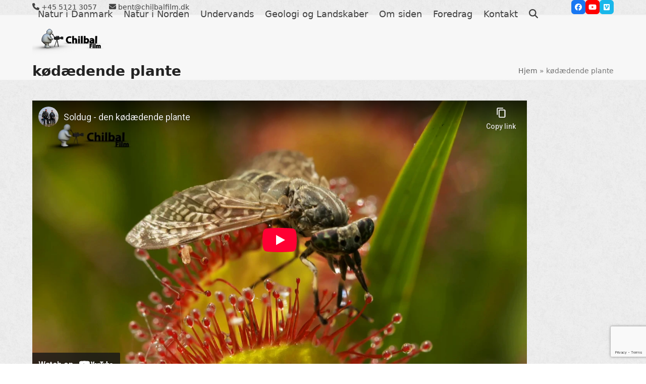

--- FILE ---
content_type: text/html; charset=utf-8
request_url: https://www.youtube-nocookie.com/embed/IFFarHSSSmg?feature=oembed
body_size: 46571
content:
<!DOCTYPE html><html lang="en" dir="ltr" data-cast-api-enabled="true"><head><meta name="viewport" content="width=device-width, initial-scale=1"><script nonce="2aqubjFuM9PH8FM6JNGjLg">if ('undefined' == typeof Symbol || 'undefined' == typeof Symbol.iterator) {delete Array.prototype.entries;}</script><style name="www-roboto" nonce="EZwlBKJUiJsujBTMwGDvvQ">@font-face{font-family:'Roboto';font-style:normal;font-weight:400;font-stretch:100%;src:url(//fonts.gstatic.com/s/roboto/v48/KFO7CnqEu92Fr1ME7kSn66aGLdTylUAMa3GUBHMdazTgWw.woff2)format('woff2');unicode-range:U+0460-052F,U+1C80-1C8A,U+20B4,U+2DE0-2DFF,U+A640-A69F,U+FE2E-FE2F;}@font-face{font-family:'Roboto';font-style:normal;font-weight:400;font-stretch:100%;src:url(//fonts.gstatic.com/s/roboto/v48/KFO7CnqEu92Fr1ME7kSn66aGLdTylUAMa3iUBHMdazTgWw.woff2)format('woff2');unicode-range:U+0301,U+0400-045F,U+0490-0491,U+04B0-04B1,U+2116;}@font-face{font-family:'Roboto';font-style:normal;font-weight:400;font-stretch:100%;src:url(//fonts.gstatic.com/s/roboto/v48/KFO7CnqEu92Fr1ME7kSn66aGLdTylUAMa3CUBHMdazTgWw.woff2)format('woff2');unicode-range:U+1F00-1FFF;}@font-face{font-family:'Roboto';font-style:normal;font-weight:400;font-stretch:100%;src:url(//fonts.gstatic.com/s/roboto/v48/KFO7CnqEu92Fr1ME7kSn66aGLdTylUAMa3-UBHMdazTgWw.woff2)format('woff2');unicode-range:U+0370-0377,U+037A-037F,U+0384-038A,U+038C,U+038E-03A1,U+03A3-03FF;}@font-face{font-family:'Roboto';font-style:normal;font-weight:400;font-stretch:100%;src:url(//fonts.gstatic.com/s/roboto/v48/KFO7CnqEu92Fr1ME7kSn66aGLdTylUAMawCUBHMdazTgWw.woff2)format('woff2');unicode-range:U+0302-0303,U+0305,U+0307-0308,U+0310,U+0312,U+0315,U+031A,U+0326-0327,U+032C,U+032F-0330,U+0332-0333,U+0338,U+033A,U+0346,U+034D,U+0391-03A1,U+03A3-03A9,U+03B1-03C9,U+03D1,U+03D5-03D6,U+03F0-03F1,U+03F4-03F5,U+2016-2017,U+2034-2038,U+203C,U+2040,U+2043,U+2047,U+2050,U+2057,U+205F,U+2070-2071,U+2074-208E,U+2090-209C,U+20D0-20DC,U+20E1,U+20E5-20EF,U+2100-2112,U+2114-2115,U+2117-2121,U+2123-214F,U+2190,U+2192,U+2194-21AE,U+21B0-21E5,U+21F1-21F2,U+21F4-2211,U+2213-2214,U+2216-22FF,U+2308-230B,U+2310,U+2319,U+231C-2321,U+2336-237A,U+237C,U+2395,U+239B-23B7,U+23D0,U+23DC-23E1,U+2474-2475,U+25AF,U+25B3,U+25B7,U+25BD,U+25C1,U+25CA,U+25CC,U+25FB,U+266D-266F,U+27C0-27FF,U+2900-2AFF,U+2B0E-2B11,U+2B30-2B4C,U+2BFE,U+3030,U+FF5B,U+FF5D,U+1D400-1D7FF,U+1EE00-1EEFF;}@font-face{font-family:'Roboto';font-style:normal;font-weight:400;font-stretch:100%;src:url(//fonts.gstatic.com/s/roboto/v48/KFO7CnqEu92Fr1ME7kSn66aGLdTylUAMaxKUBHMdazTgWw.woff2)format('woff2');unicode-range:U+0001-000C,U+000E-001F,U+007F-009F,U+20DD-20E0,U+20E2-20E4,U+2150-218F,U+2190,U+2192,U+2194-2199,U+21AF,U+21E6-21F0,U+21F3,U+2218-2219,U+2299,U+22C4-22C6,U+2300-243F,U+2440-244A,U+2460-24FF,U+25A0-27BF,U+2800-28FF,U+2921-2922,U+2981,U+29BF,U+29EB,U+2B00-2BFF,U+4DC0-4DFF,U+FFF9-FFFB,U+10140-1018E,U+10190-1019C,U+101A0,U+101D0-101FD,U+102E0-102FB,U+10E60-10E7E,U+1D2C0-1D2D3,U+1D2E0-1D37F,U+1F000-1F0FF,U+1F100-1F1AD,U+1F1E6-1F1FF,U+1F30D-1F30F,U+1F315,U+1F31C,U+1F31E,U+1F320-1F32C,U+1F336,U+1F378,U+1F37D,U+1F382,U+1F393-1F39F,U+1F3A7-1F3A8,U+1F3AC-1F3AF,U+1F3C2,U+1F3C4-1F3C6,U+1F3CA-1F3CE,U+1F3D4-1F3E0,U+1F3ED,U+1F3F1-1F3F3,U+1F3F5-1F3F7,U+1F408,U+1F415,U+1F41F,U+1F426,U+1F43F,U+1F441-1F442,U+1F444,U+1F446-1F449,U+1F44C-1F44E,U+1F453,U+1F46A,U+1F47D,U+1F4A3,U+1F4B0,U+1F4B3,U+1F4B9,U+1F4BB,U+1F4BF,U+1F4C8-1F4CB,U+1F4D6,U+1F4DA,U+1F4DF,U+1F4E3-1F4E6,U+1F4EA-1F4ED,U+1F4F7,U+1F4F9-1F4FB,U+1F4FD-1F4FE,U+1F503,U+1F507-1F50B,U+1F50D,U+1F512-1F513,U+1F53E-1F54A,U+1F54F-1F5FA,U+1F610,U+1F650-1F67F,U+1F687,U+1F68D,U+1F691,U+1F694,U+1F698,U+1F6AD,U+1F6B2,U+1F6B9-1F6BA,U+1F6BC,U+1F6C6-1F6CF,U+1F6D3-1F6D7,U+1F6E0-1F6EA,U+1F6F0-1F6F3,U+1F6F7-1F6FC,U+1F700-1F7FF,U+1F800-1F80B,U+1F810-1F847,U+1F850-1F859,U+1F860-1F887,U+1F890-1F8AD,U+1F8B0-1F8BB,U+1F8C0-1F8C1,U+1F900-1F90B,U+1F93B,U+1F946,U+1F984,U+1F996,U+1F9E9,U+1FA00-1FA6F,U+1FA70-1FA7C,U+1FA80-1FA89,U+1FA8F-1FAC6,U+1FACE-1FADC,U+1FADF-1FAE9,U+1FAF0-1FAF8,U+1FB00-1FBFF;}@font-face{font-family:'Roboto';font-style:normal;font-weight:400;font-stretch:100%;src:url(//fonts.gstatic.com/s/roboto/v48/KFO7CnqEu92Fr1ME7kSn66aGLdTylUAMa3OUBHMdazTgWw.woff2)format('woff2');unicode-range:U+0102-0103,U+0110-0111,U+0128-0129,U+0168-0169,U+01A0-01A1,U+01AF-01B0,U+0300-0301,U+0303-0304,U+0308-0309,U+0323,U+0329,U+1EA0-1EF9,U+20AB;}@font-face{font-family:'Roboto';font-style:normal;font-weight:400;font-stretch:100%;src:url(//fonts.gstatic.com/s/roboto/v48/KFO7CnqEu92Fr1ME7kSn66aGLdTylUAMa3KUBHMdazTgWw.woff2)format('woff2');unicode-range:U+0100-02BA,U+02BD-02C5,U+02C7-02CC,U+02CE-02D7,U+02DD-02FF,U+0304,U+0308,U+0329,U+1D00-1DBF,U+1E00-1E9F,U+1EF2-1EFF,U+2020,U+20A0-20AB,U+20AD-20C0,U+2113,U+2C60-2C7F,U+A720-A7FF;}@font-face{font-family:'Roboto';font-style:normal;font-weight:400;font-stretch:100%;src:url(//fonts.gstatic.com/s/roboto/v48/KFO7CnqEu92Fr1ME7kSn66aGLdTylUAMa3yUBHMdazQ.woff2)format('woff2');unicode-range:U+0000-00FF,U+0131,U+0152-0153,U+02BB-02BC,U+02C6,U+02DA,U+02DC,U+0304,U+0308,U+0329,U+2000-206F,U+20AC,U+2122,U+2191,U+2193,U+2212,U+2215,U+FEFF,U+FFFD;}@font-face{font-family:'Roboto';font-style:normal;font-weight:500;font-stretch:100%;src:url(//fonts.gstatic.com/s/roboto/v48/KFO7CnqEu92Fr1ME7kSn66aGLdTylUAMa3GUBHMdazTgWw.woff2)format('woff2');unicode-range:U+0460-052F,U+1C80-1C8A,U+20B4,U+2DE0-2DFF,U+A640-A69F,U+FE2E-FE2F;}@font-face{font-family:'Roboto';font-style:normal;font-weight:500;font-stretch:100%;src:url(//fonts.gstatic.com/s/roboto/v48/KFO7CnqEu92Fr1ME7kSn66aGLdTylUAMa3iUBHMdazTgWw.woff2)format('woff2');unicode-range:U+0301,U+0400-045F,U+0490-0491,U+04B0-04B1,U+2116;}@font-face{font-family:'Roboto';font-style:normal;font-weight:500;font-stretch:100%;src:url(//fonts.gstatic.com/s/roboto/v48/KFO7CnqEu92Fr1ME7kSn66aGLdTylUAMa3CUBHMdazTgWw.woff2)format('woff2');unicode-range:U+1F00-1FFF;}@font-face{font-family:'Roboto';font-style:normal;font-weight:500;font-stretch:100%;src:url(//fonts.gstatic.com/s/roboto/v48/KFO7CnqEu92Fr1ME7kSn66aGLdTylUAMa3-UBHMdazTgWw.woff2)format('woff2');unicode-range:U+0370-0377,U+037A-037F,U+0384-038A,U+038C,U+038E-03A1,U+03A3-03FF;}@font-face{font-family:'Roboto';font-style:normal;font-weight:500;font-stretch:100%;src:url(//fonts.gstatic.com/s/roboto/v48/KFO7CnqEu92Fr1ME7kSn66aGLdTylUAMawCUBHMdazTgWw.woff2)format('woff2');unicode-range:U+0302-0303,U+0305,U+0307-0308,U+0310,U+0312,U+0315,U+031A,U+0326-0327,U+032C,U+032F-0330,U+0332-0333,U+0338,U+033A,U+0346,U+034D,U+0391-03A1,U+03A3-03A9,U+03B1-03C9,U+03D1,U+03D5-03D6,U+03F0-03F1,U+03F4-03F5,U+2016-2017,U+2034-2038,U+203C,U+2040,U+2043,U+2047,U+2050,U+2057,U+205F,U+2070-2071,U+2074-208E,U+2090-209C,U+20D0-20DC,U+20E1,U+20E5-20EF,U+2100-2112,U+2114-2115,U+2117-2121,U+2123-214F,U+2190,U+2192,U+2194-21AE,U+21B0-21E5,U+21F1-21F2,U+21F4-2211,U+2213-2214,U+2216-22FF,U+2308-230B,U+2310,U+2319,U+231C-2321,U+2336-237A,U+237C,U+2395,U+239B-23B7,U+23D0,U+23DC-23E1,U+2474-2475,U+25AF,U+25B3,U+25B7,U+25BD,U+25C1,U+25CA,U+25CC,U+25FB,U+266D-266F,U+27C0-27FF,U+2900-2AFF,U+2B0E-2B11,U+2B30-2B4C,U+2BFE,U+3030,U+FF5B,U+FF5D,U+1D400-1D7FF,U+1EE00-1EEFF;}@font-face{font-family:'Roboto';font-style:normal;font-weight:500;font-stretch:100%;src:url(//fonts.gstatic.com/s/roboto/v48/KFO7CnqEu92Fr1ME7kSn66aGLdTylUAMaxKUBHMdazTgWw.woff2)format('woff2');unicode-range:U+0001-000C,U+000E-001F,U+007F-009F,U+20DD-20E0,U+20E2-20E4,U+2150-218F,U+2190,U+2192,U+2194-2199,U+21AF,U+21E6-21F0,U+21F3,U+2218-2219,U+2299,U+22C4-22C6,U+2300-243F,U+2440-244A,U+2460-24FF,U+25A0-27BF,U+2800-28FF,U+2921-2922,U+2981,U+29BF,U+29EB,U+2B00-2BFF,U+4DC0-4DFF,U+FFF9-FFFB,U+10140-1018E,U+10190-1019C,U+101A0,U+101D0-101FD,U+102E0-102FB,U+10E60-10E7E,U+1D2C0-1D2D3,U+1D2E0-1D37F,U+1F000-1F0FF,U+1F100-1F1AD,U+1F1E6-1F1FF,U+1F30D-1F30F,U+1F315,U+1F31C,U+1F31E,U+1F320-1F32C,U+1F336,U+1F378,U+1F37D,U+1F382,U+1F393-1F39F,U+1F3A7-1F3A8,U+1F3AC-1F3AF,U+1F3C2,U+1F3C4-1F3C6,U+1F3CA-1F3CE,U+1F3D4-1F3E0,U+1F3ED,U+1F3F1-1F3F3,U+1F3F5-1F3F7,U+1F408,U+1F415,U+1F41F,U+1F426,U+1F43F,U+1F441-1F442,U+1F444,U+1F446-1F449,U+1F44C-1F44E,U+1F453,U+1F46A,U+1F47D,U+1F4A3,U+1F4B0,U+1F4B3,U+1F4B9,U+1F4BB,U+1F4BF,U+1F4C8-1F4CB,U+1F4D6,U+1F4DA,U+1F4DF,U+1F4E3-1F4E6,U+1F4EA-1F4ED,U+1F4F7,U+1F4F9-1F4FB,U+1F4FD-1F4FE,U+1F503,U+1F507-1F50B,U+1F50D,U+1F512-1F513,U+1F53E-1F54A,U+1F54F-1F5FA,U+1F610,U+1F650-1F67F,U+1F687,U+1F68D,U+1F691,U+1F694,U+1F698,U+1F6AD,U+1F6B2,U+1F6B9-1F6BA,U+1F6BC,U+1F6C6-1F6CF,U+1F6D3-1F6D7,U+1F6E0-1F6EA,U+1F6F0-1F6F3,U+1F6F7-1F6FC,U+1F700-1F7FF,U+1F800-1F80B,U+1F810-1F847,U+1F850-1F859,U+1F860-1F887,U+1F890-1F8AD,U+1F8B0-1F8BB,U+1F8C0-1F8C1,U+1F900-1F90B,U+1F93B,U+1F946,U+1F984,U+1F996,U+1F9E9,U+1FA00-1FA6F,U+1FA70-1FA7C,U+1FA80-1FA89,U+1FA8F-1FAC6,U+1FACE-1FADC,U+1FADF-1FAE9,U+1FAF0-1FAF8,U+1FB00-1FBFF;}@font-face{font-family:'Roboto';font-style:normal;font-weight:500;font-stretch:100%;src:url(//fonts.gstatic.com/s/roboto/v48/KFO7CnqEu92Fr1ME7kSn66aGLdTylUAMa3OUBHMdazTgWw.woff2)format('woff2');unicode-range:U+0102-0103,U+0110-0111,U+0128-0129,U+0168-0169,U+01A0-01A1,U+01AF-01B0,U+0300-0301,U+0303-0304,U+0308-0309,U+0323,U+0329,U+1EA0-1EF9,U+20AB;}@font-face{font-family:'Roboto';font-style:normal;font-weight:500;font-stretch:100%;src:url(//fonts.gstatic.com/s/roboto/v48/KFO7CnqEu92Fr1ME7kSn66aGLdTylUAMa3KUBHMdazTgWw.woff2)format('woff2');unicode-range:U+0100-02BA,U+02BD-02C5,U+02C7-02CC,U+02CE-02D7,U+02DD-02FF,U+0304,U+0308,U+0329,U+1D00-1DBF,U+1E00-1E9F,U+1EF2-1EFF,U+2020,U+20A0-20AB,U+20AD-20C0,U+2113,U+2C60-2C7F,U+A720-A7FF;}@font-face{font-family:'Roboto';font-style:normal;font-weight:500;font-stretch:100%;src:url(//fonts.gstatic.com/s/roboto/v48/KFO7CnqEu92Fr1ME7kSn66aGLdTylUAMa3yUBHMdazQ.woff2)format('woff2');unicode-range:U+0000-00FF,U+0131,U+0152-0153,U+02BB-02BC,U+02C6,U+02DA,U+02DC,U+0304,U+0308,U+0329,U+2000-206F,U+20AC,U+2122,U+2191,U+2193,U+2212,U+2215,U+FEFF,U+FFFD;}</style><script name="www-roboto" nonce="2aqubjFuM9PH8FM6JNGjLg">if (document.fonts && document.fonts.load) {document.fonts.load("400 10pt Roboto", "E"); document.fonts.load("500 10pt Roboto", "E");}</script><link rel="stylesheet" href="/s/player/b95b0e7a/www-player.css" name="www-player" nonce="EZwlBKJUiJsujBTMwGDvvQ"><style nonce="EZwlBKJUiJsujBTMwGDvvQ">html {overflow: hidden;}body {font: 12px Roboto, Arial, sans-serif; background-color: #000; color: #fff; height: 100%; width: 100%; overflow: hidden; position: absolute; margin: 0; padding: 0;}#player {width: 100%; height: 100%;}h1 {text-align: center; color: #fff;}h3 {margin-top: 6px; margin-bottom: 3px;}.player-unavailable {position: absolute; top: 0; left: 0; right: 0; bottom: 0; padding: 25px; font-size: 13px; background: url(/img/meh7.png) 50% 65% no-repeat;}.player-unavailable .message {text-align: left; margin: 0 -5px 15px; padding: 0 5px 14px; border-bottom: 1px solid #888; font-size: 19px; font-weight: normal;}.player-unavailable a {color: #167ac6; text-decoration: none;}</style><script nonce="2aqubjFuM9PH8FM6JNGjLg">var ytcsi={gt:function(n){n=(n||"")+"data_";return ytcsi[n]||(ytcsi[n]={tick:{},info:{},gel:{preLoggedGelInfos:[]}})},now:window.performance&&window.performance.timing&&window.performance.now&&window.performance.timing.navigationStart?function(){return window.performance.timing.navigationStart+window.performance.now()}:function(){return(new Date).getTime()},tick:function(l,t,n){var ticks=ytcsi.gt(n).tick;var v=t||ytcsi.now();if(ticks[l]){ticks["_"+l]=ticks["_"+l]||[ticks[l]];ticks["_"+l].push(v)}ticks[l]=
v},info:function(k,v,n){ytcsi.gt(n).info[k]=v},infoGel:function(p,n){ytcsi.gt(n).gel.preLoggedGelInfos.push(p)},setStart:function(t,n){ytcsi.tick("_start",t,n)}};
(function(w,d){function isGecko(){if(!w.navigator)return false;try{if(w.navigator.userAgentData&&w.navigator.userAgentData.brands&&w.navigator.userAgentData.brands.length){var brands=w.navigator.userAgentData.brands;var i=0;for(;i<brands.length;i++)if(brands[i]&&brands[i].brand==="Firefox")return true;return false}}catch(e){setTimeout(function(){throw e;})}if(!w.navigator.userAgent)return false;var ua=w.navigator.userAgent;return ua.indexOf("Gecko")>0&&ua.toLowerCase().indexOf("webkit")<0&&ua.indexOf("Edge")<
0&&ua.indexOf("Trident")<0&&ua.indexOf("MSIE")<0}ytcsi.setStart(w.performance?w.performance.timing.responseStart:null);var isPrerender=(d.visibilityState||d.webkitVisibilityState)=="prerender";var vName=!d.visibilityState&&d.webkitVisibilityState?"webkitvisibilitychange":"visibilitychange";if(isPrerender){var startTick=function(){ytcsi.setStart();d.removeEventListener(vName,startTick)};d.addEventListener(vName,startTick,false)}if(d.addEventListener)d.addEventListener(vName,function(){ytcsi.tick("vc")},
false);if(isGecko()){var isHidden=(d.visibilityState||d.webkitVisibilityState)=="hidden";if(isHidden)ytcsi.tick("vc")}var slt=function(el,t){setTimeout(function(){var n=ytcsi.now();el.loadTime=n;if(el.slt)el.slt()},t)};w.__ytRIL=function(el){if(!el.getAttribute("data-thumb"))if(w.requestAnimationFrame)w.requestAnimationFrame(function(){slt(el,0)});else slt(el,16)}})(window,document);
</script><script nonce="2aqubjFuM9PH8FM6JNGjLg">var ytcfg={d:function(){return window.yt&&yt.config_||ytcfg.data_||(ytcfg.data_={})},get:function(k,o){return k in ytcfg.d()?ytcfg.d()[k]:o},set:function(){var a=arguments;if(a.length>1)ytcfg.d()[a[0]]=a[1];else{var k;for(k in a[0])ytcfg.d()[k]=a[0][k]}}};
ytcfg.set({"CLIENT_CANARY_STATE":"none","DEVICE":"cbr\u003dChrome\u0026cbrand\u003dapple\u0026cbrver\u003d131.0.0.0\u0026ceng\u003dWebKit\u0026cengver\u003d537.36\u0026cos\u003dMacintosh\u0026cosver\u003d10_15_7\u0026cplatform\u003dDESKTOP","EVENT_ID":"F_JtacjZCrmS_tcP05DKoQc","EXPERIMENT_FLAGS":{"ab_det_apm":true,"ab_det_el_h":true,"ab_det_em_inj":true,"ab_l_sig_st":true,"ab_l_sig_st_e":true,"action_companion_center_align_description":true,"allow_skip_networkless":true,"always_send_and_write":true,"att_web_record_metrics":true,"attmusi":true,"c3_enable_button_impression_logging":true,"c3_watch_page_component":true,"cancel_pending_navs":true,"clean_up_manual_attribution_header":true,"config_age_report_killswitch":true,"cow_optimize_idom_compat":true,"csi_config_handling_infra":true,"csi_on_gel":true,"delhi_mweb_colorful_sd":true,"delhi_mweb_colorful_sd_v2":true,"deprecate_csi_has_info":true,"deprecate_pair_servlet_enabled":true,"desktop_sparkles_light_cta_button":true,"disable_cached_masthead_data":true,"disable_child_node_auto_formatted_strings":true,"disable_enf_isd":true,"disable_log_to_visitor_layer":true,"disable_pacf_logging_for_memory_limited_tv":true,"embeds_enable_eid_enforcement_for_youtube":true,"embeds_enable_info_panel_dismissal":true,"embeds_enable_pfp_always_unbranded":true,"embeds_muted_autoplay_sound_fix":true,"embeds_serve_es6_client":true,"embeds_web_nwl_disable_nocookie":true,"embeds_web_updated_shorts_definition_fix":true,"enable_active_view_display_ad_renderer_web_home":true,"enable_ad_disclosure_banner_a11y_fix":true,"enable_chips_shelf_view_model_fully_reactive":true,"enable_client_creator_goal_ticker_bar_revamp":true,"enable_client_only_wiz_direct_reactions":true,"enable_client_sli_logging":true,"enable_client_streamz_web":true,"enable_client_ve_spec":true,"enable_cloud_save_error_popup_after_retry":true,"enable_cookie_reissue_iframe":true,"enable_dai_sdf_h5_preroll":true,"enable_datasync_id_header_in_web_vss_pings":true,"enable_default_mono_cta_migration_web_client":true,"enable_dma_post_enforcement":true,"enable_docked_chat_messages":true,"enable_entity_store_from_dependency_injection":true,"enable_inline_muted_playback_on_web_search":true,"enable_inline_muted_playback_on_web_search_for_vdc":true,"enable_inline_muted_playback_on_web_search_for_vdcb":true,"enable_is_mini_app_page_active_bugfix":true,"enable_live_overlay_feed_in_live_chat":true,"enable_logging_first_user_action_after_game_ready":true,"enable_ltc_param_fetch_from_innertube":true,"enable_masthead_mweb_padding_fix":true,"enable_menu_renderer_button_in_mweb_hclr":true,"enable_mini_app_command_handler_mweb_fix":true,"enable_mini_app_iframe_loaded_logging":true,"enable_mini_guide_downloads_item":true,"enable_mixed_direction_formatted_strings":true,"enable_mweb_livestream_ui_update":true,"enable_mweb_new_caption_language_picker":true,"enable_names_handles_account_switcher":true,"enable_network_request_logging_on_game_events":true,"enable_new_paid_product_placement":true,"enable_obtaining_ppn_query_param":true,"enable_open_in_new_tab_icon_for_short_dr_for_desktop_search":true,"enable_open_yt_content":true,"enable_origin_query_parameter_bugfix":true,"enable_pause_ads_on_ytv_html5":true,"enable_payments_purchase_manager":true,"enable_pdp_icon_prefetch":true,"enable_pl_r_si_fa":true,"enable_place_pivot_url":true,"enable_playable_a11y_label_with_badge_text":true,"enable_pv_screen_modern_text":true,"enable_removing_navbar_title_on_hashtag_page_mweb":true,"enable_resetting_scroll_position_on_flow_change":true,"enable_rta_manager":true,"enable_sdf_companion_h5":true,"enable_sdf_dai_h5_midroll":true,"enable_sdf_h5_endemic_mid_post_roll":true,"enable_sdf_on_h5_unplugged_vod_midroll":true,"enable_sdf_shorts_player_bytes_h5":true,"enable_sdk_performance_network_logging":true,"enable_sending_unwrapped_game_audio_as_serialized_metadata":true,"enable_sfv_effect_pivot_url":true,"enable_shorts_new_carousel":true,"enable_skip_ad_guidance_prompt":true,"enable_skippable_ads_for_unplugged_ad_pod":true,"enable_smearing_expansion_dai":true,"enable_third_party_info":true,"enable_time_out_messages":true,"enable_timeline_view_modern_transcript_fe":true,"enable_video_display_compact_button_group_for_desktop_search":true,"enable_watch_next_pause_autoplay_lact":true,"enable_web_home_top_landscape_image_layout_level_click":true,"enable_web_tiered_gel":true,"enable_window_constrained_buy_flow_dialog":true,"enable_wiz_queue_effect_and_on_init_initial_runs":true,"enable_ypc_spinners":true,"enable_yt_ata_iframe_authuser":true,"export_networkless_options":true,"export_player_version_to_ytconfig":true,"fill_single_video_with_notify_to_lasr":true,"fix_ad_miniplayer_controls_rendering":true,"fix_ads_tracking_for_swf_config_deprecation_mweb":true,"h5_companion_enable_adcpn_macro_substitution_for_click_pings":true,"h5_inplayer_enable_adcpn_macro_substitution_for_click_pings":true,"h5_reset_cache_and_filter_before_update_masthead":true,"hide_channel_creation_title_for_mweb":true,"high_ccv_client_side_caching_h5":true,"html5_force_debug_data_for_client_tmp_logs":true,"html5_log_trigger_events_with_debug_data":true,"html5_ssdai_enable_media_end_cue_range":true,"il_attach_cache_limit":true,"il_use_view_model_logging_context":true,"is_browser_support_for_webcam_streaming":true,"json_condensed_response":true,"kev_adb_pg":true,"kevlar_gel_error_routing":true,"kevlar_watch_cinematics":true,"live_chat_enable_controller_extraction":true,"live_chat_enable_rta_manager":true,"live_chat_increased_min_height":true,"log_click_with_layer_from_element_in_command_handler":true,"log_errors_through_nwl_on_retry":true,"mdx_enable_privacy_disclosure_ui":true,"mdx_load_cast_api_bootstrap_script":true,"medium_progress_bar_modification":true,"migrate_remaining_web_ad_badges_to_innertube":true,"mobile_account_menu_refresh":true,"mweb_a11y_enable_player_controls_invisible_toggle":true,"mweb_account_linking_noapp":true,"mweb_after_render_to_scheduler":true,"mweb_allow_modern_search_suggest_behavior":true,"mweb_animated_actions":true,"mweb_app_upsell_button_direct_to_app":true,"mweb_big_progress_bar":true,"mweb_c3_disable_carve_out":true,"mweb_c3_disable_carve_out_keep_external_links":true,"mweb_c3_enable_adaptive_signals":true,"mweb_c3_endscreen":true,"mweb_c3_endscreen_v2":true,"mweb_c3_library_page_enable_recent_shelf":true,"mweb_c3_remove_web_navigation_endpoint_data":true,"mweb_c3_use_canonical_from_player_response":true,"mweb_cinematic_watch":true,"mweb_command_handler":true,"mweb_delay_watch_initial_data":true,"mweb_disable_searchbar_scroll":true,"mweb_enable_fine_scrubbing_for_recs":true,"mweb_enable_keto_batch_player_fullscreen":true,"mweb_enable_keto_batch_player_progress_bar":true,"mweb_enable_keto_batch_player_tooltips":true,"mweb_enable_lockup_view_model_for_ucp":true,"mweb_enable_more_drawer":true,"mweb_enable_optional_fullscreen_landscape_locking":true,"mweb_enable_overlay_touch_manager":true,"mweb_enable_premium_carve_out_fix":true,"mweb_enable_refresh_detection":true,"mweb_enable_search_imp":true,"mweb_enable_sequence_signal":true,"mweb_enable_shorts_pivot_button":true,"mweb_enable_shorts_video_preload":true,"mweb_enable_skippables_on_jio_phone":true,"mweb_enable_storyboards":true,"mweb_enable_two_line_title_on_shorts":true,"mweb_enable_varispeed_controller":true,"mweb_enable_warm_channel_requests":true,"mweb_enable_watch_feed_infinite_scroll":true,"mweb_enable_wrapped_unplugged_pause_membership_dialog_renderer":true,"mweb_filter_video_format_in_webfe":true,"mweb_fix_livestream_seeking":true,"mweb_fix_monitor_visibility_after_render":true,"mweb_fix_section_list_continuation_item_renderers":true,"mweb_force_ios_fallback_to_native_control":true,"mweb_fp_auto_fullscreen":true,"mweb_fullscreen_controls":true,"mweb_fullscreen_controls_action_buttons":true,"mweb_fullscreen_watch_system":true,"mweb_home_reactive_shorts":true,"mweb_innertube_search_command":true,"mweb_lang_in_html":true,"mweb_like_button_synced_with_entities":true,"mweb_logo_use_home_page_ve":true,"mweb_module_decoration":true,"mweb_native_control_in_faux_fullscreen_shared":true,"mweb_panel_container_inert":true,"mweb_player_control_on_hover":true,"mweb_player_delhi_dtts":true,"mweb_player_hide_unavailable_subtitles_button":true,"mweb_player_settings_use_bottom_sheet":true,"mweb_player_show_previous_next_buttons_in_playlist":true,"mweb_player_skip_no_op_state_changes":true,"mweb_player_user_select_none":true,"mweb_playlist_engagement_panel":true,"mweb_progress_bar_seek_on_mouse_click":true,"mweb_pull_2_full":true,"mweb_pull_2_full_enable_touch_handlers":true,"mweb_schedule_warm_watch_response":true,"mweb_searchbox_legacy_navigation":true,"mweb_see_fewer_shorts":true,"mweb_sheets_ui_refresh":true,"mweb_shorts_comments_panel_id_change":true,"mweb_shorts_early_continuation":true,"mweb_show_ios_smart_banner":true,"mweb_use_server_url_on_startup":true,"mweb_watch_captions_enable_auto_translate":true,"mweb_watch_captions_set_default_size":true,"mweb_watch_stop_scheduler_on_player_response":true,"mweb_watchfeed_big_thumbnails":true,"mweb_yt_searchbox":true,"networkless_logging":true,"no_client_ve_attach_unless_shown":true,"nwl_send_from_memory_when_online":true,"pageid_as_header_web":true,"playback_settings_use_switch_menu":true,"player_controls_autonav_fix":true,"player_controls_skip_double_signal_update":true,"polymer_bad_build_labels":true,"polymer_verifiy_app_state":true,"qoe_send_and_write":true,"remove_chevron_from_ad_disclosure_banner_h5":true,"remove_masthead_channel_banner_on_refresh":true,"remove_slot_id_exited_trigger_for_dai_in_player_slot_expire":true,"replace_client_url_parsing_with_server_signal":true,"service_worker_enabled":true,"service_worker_push_enabled":true,"service_worker_push_home_page_prompt":true,"service_worker_push_watch_page_prompt":true,"shell_load_gcf":true,"shorten_initial_gel_batch_timeout":true,"should_use_yt_voice_endpoint_in_kaios":true,"skip_invalid_ytcsi_ticks":true,"skip_setting_info_in_csi_data_object":true,"smarter_ve_dedupping":true,"speedmaster_no_seek":true,"start_client_gcf_mweb":true,"stop_handling_click_for_non_rendering_overlay_layout":true,"suppress_error_204_logging":true,"synced_panel_scrolling_controller":true,"use_event_time_ms_header":true,"use_fifo_for_networkless":true,"use_player_abuse_bg_library":true,"use_request_time_ms_header":true,"use_session_based_sampling":true,"use_thumbnail_overlay_time_status_renderer_for_live_badge":true,"use_ts_visibilitylogger":true,"vss_final_ping_send_and_write":true,"vss_playback_use_send_and_write":true,"web_adaptive_repeat_ase":true,"web_always_load_chat_support":true,"web_animated_like":true,"web_api_url":true,"web_attributed_string_deep_equal_bugfix":true,"web_autonav_allow_off_by_default":true,"web_button_vm_refactor_disabled":true,"web_c3_log_app_init_finish":true,"web_csi_action_sampling_enabled":true,"web_dedupe_ve_grafting":true,"web_disable_backdrop_filter":true,"web_enable_ab_rsp_cl":true,"web_enable_course_icon_update":true,"web_enable_error_204":true,"web_enable_horizontal_video_attributes_section":true,"web_fix_segmented_like_dislike_undefined":true,"web_gcf_hashes_innertube":true,"web_gel_timeout_cap":true,"web_metadata_carousel_elref_bugfix":true,"web_parent_target_for_sheets":true,"web_persist_server_autonav_state_on_client":true,"web_playback_associated_log_ctt":true,"web_playback_associated_ve":true,"web_prefetch_preload_video":true,"web_progress_bar_draggable":true,"web_resizable_advertiser_banner_on_masthead_safari_fix":true,"web_scheduler_auto_init":true,"web_shorts_just_watched_on_channel_and_pivot_study":true,"web_shorts_just_watched_overlay":true,"web_shorts_pivot_button_view_model_reactive":true,"web_update_panel_visibility_logging_fix":true,"web_video_attribute_view_model_a11y_fix":true,"web_watch_controls_state_signals":true,"web_wiz_attributed_string":true,"web_yt_config_context":true,"webfe_mweb_watch_microdata":true,"webfe_watch_shorts_canonical_url_fix":true,"webpo_exit_on_net_err":true,"wiz_diff_overwritable":true,"wiz_memoize_stamper_items":true,"woffle_used_state_report":true,"wpo_gel_strz":true,"ytcp_paper_tooltip_use_scoped_owner_root":true,"ytidb_clear_embedded_player":true,"H5_async_logging_delay_ms":30000.0,"attention_logging_scroll_throttle":500.0,"autoplay_pause_by_lact_sampling_fraction":0.0,"cinematic_watch_effect_opacity":0.4,"log_window_onerror_fraction":0.1,"speedmaster_playback_rate":2.0,"tv_pacf_logging_sample_rate":0.01,"web_attention_logging_scroll_throttle":500.0,"web_load_prediction_threshold":0.1,"web_navigation_prediction_threshold":0.1,"web_pbj_log_warning_rate":0.0,"web_system_health_fraction":0.01,"ytidb_transaction_ended_event_rate_limit":0.02,"active_time_update_interval_ms":10000,"att_init_delay":500,"autoplay_pause_by_lact_sec":0,"botguard_async_snapshot_timeout_ms":3000,"check_navigator_accuracy_timeout_ms":0,"cinematic_watch_css_filter_blur_strength":40,"cinematic_watch_fade_out_duration":500,"close_webview_delay_ms":100,"cloud_save_game_data_rate_limit_ms":3000,"compression_disable_point":10,"custom_active_view_tos_timeout_ms":3600000,"embeds_widget_poll_interval_ms":0,"gel_min_batch_size":3,"gel_queue_timeout_max_ms":60000,"get_async_timeout_ms":60000,"hide_cta_for_home_web_video_ads_animate_in_time":2,"html5_byterate_soft_cap":0,"initial_gel_batch_timeout":2000,"max_body_size_to_compress":500000,"max_prefetch_window_sec_for_livestream_optimization":10,"min_prefetch_offset_sec_for_livestream_optimization":20,"mini_app_container_iframe_src_update_delay_ms":0,"multiple_preview_news_duration_time":11000,"mweb_c3_toast_duration_ms":5000,"mweb_deep_link_fallback_timeout_ms":10000,"mweb_delay_response_received_actions":100,"mweb_fp_dpad_rate_limit_ms":0,"mweb_fp_dpad_watch_title_clamp_lines":0,"mweb_history_manager_cache_size":100,"mweb_ios_fullscreen_playback_transition_delay_ms":500,"mweb_ios_fullscreen_system_pause_epilson_ms":0,"mweb_override_response_store_expiration_ms":0,"mweb_shorts_early_continuation_trigger_threshold":4,"mweb_w2w_max_age_seconds":0,"mweb_watch_captions_default_size":2,"neon_dark_launch_gradient_count":0,"network_polling_interval":30000,"play_click_interval_ms":30000,"play_ping_interval_ms":10000,"prefetch_comments_ms_after_video":0,"send_config_hash_timer":0,"service_worker_push_logged_out_prompt_watches":-1,"service_worker_push_prompt_cap":-1,"service_worker_push_prompt_delay_microseconds":3888000000000,"show_mini_app_ad_frequency_cap_ms":300000,"slow_compressions_before_abandon_count":4,"speedmaster_cancellation_movement_dp":10,"speedmaster_touch_activation_ms":500,"web_attention_logging_throttle":500,"web_foreground_heartbeat_interval_ms":28000,"web_gel_debounce_ms":10000,"web_logging_max_batch":100,"web_max_tracing_events":50,"web_tracing_session_replay":0,"wil_icon_max_concurrent_fetches":9999,"ytidb_remake_db_retries":3,"ytidb_reopen_db_retries":3,"WebClientReleaseProcessCritical__youtube_embeds_client_version_override":"","WebClientReleaseProcessCritical__youtube_embeds_web_client_version_override":"","WebClientReleaseProcessCritical__youtube_mweb_client_version_override":"","debug_forced_internalcountrycode":"","embeds_web_synth_ch_headers_banned_urls_regex":"","enable_web_media_service":"DISABLED","il_payload_scraping":"","live_chat_unicode_emoji_json_url":"https://www.gstatic.com/youtube/img/emojis/emojis-svg-9.json","mweb_deep_link_feature_tag_suffix":"11268432","mweb_enable_shorts_innertube_player_prefetch_trigger":"NONE","mweb_fp_dpad":"home,search,browse,channel,create_channel,experiments,settings,trending,oops,404,paid_memberships,sponsorship,premium,shorts","mweb_fp_dpad_linear_navigation":"","mweb_fp_dpad_linear_navigation_visitor":"","mweb_fp_dpad_visitor":"","mweb_preload_video_by_player_vars":"","mweb_sign_in_button_style":"STYLE_SUGGESTIVE_AVATAR","place_pivot_triggering_container_alternate":"","place_pivot_triggering_counterfactual_container_alternate":"","search_ui_mweb_searchbar_restyle":"DEFAULT","service_worker_push_force_notification_prompt_tag":"1","service_worker_scope":"/","suggest_exp_str":"","web_client_version_override":"","kevlar_command_handler_command_banlist":[],"mini_app_ids_without_game_ready":["UgkxHHtsak1SC8mRGHMZewc4HzeAY3yhPPmJ","Ugkx7OgzFqE6z_5Mtf4YsotGfQNII1DF_RBm"],"web_op_signal_type_banlist":[],"web_tracing_enabled_spans":["event","command"]},"GAPI_HINT_PARAMS":"m;/_/scs/abc-static/_/js/k\u003dgapi.gapi.en.FZb77tO2YW4.O/d\u003d1/rs\u003dAHpOoo8lqavmo6ayfVxZovyDiP6g3TOVSQ/m\u003d__features__","GAPI_HOST":"https://apis.google.com","GAPI_LOCALE":"en_US","GL":"US","HL":"en","HTML_DIR":"ltr","HTML_LANG":"en","INNERTUBE_API_KEY":"AIzaSyAO_FJ2SlqU8Q4STEHLGCilw_Y9_11qcW8","INNERTUBE_API_VERSION":"v1","INNERTUBE_CLIENT_NAME":"WEB_EMBEDDED_PLAYER","INNERTUBE_CLIENT_VERSION":"1.20260116.01.00","INNERTUBE_CONTEXT":{"client":{"hl":"en","gl":"US","remoteHost":"3.138.202.224","deviceMake":"Apple","deviceModel":"","visitorData":"CgtoVkdUVVd6UFpxOCiX5LfLBjIKCgJVUxIEGgAgOQ%3D%3D","userAgent":"Mozilla/5.0 (Macintosh; Intel Mac OS X 10_15_7) AppleWebKit/537.36 (KHTML, like Gecko) Chrome/131.0.0.0 Safari/537.36; ClaudeBot/1.0; +claudebot@anthropic.com),gzip(gfe)","clientName":"WEB_EMBEDDED_PLAYER","clientVersion":"1.20260116.01.00","osName":"Macintosh","osVersion":"10_15_7","originalUrl":"https://www.youtube-nocookie.com/embed/IFFarHSSSmg?feature\u003doembed","platform":"DESKTOP","clientFormFactor":"UNKNOWN_FORM_FACTOR","configInfo":{"appInstallData":"[base64]"},"browserName":"Chrome","browserVersion":"131.0.0.0","acceptHeader":"text/html,application/xhtml+xml,application/xml;q\u003d0.9,image/webp,image/apng,*/*;q\u003d0.8,application/signed-exchange;v\u003db3;q\u003d0.9","deviceExperimentId":"ChxOelU1TmprNU5ETXlPRFUyTmpBd01qUXpNZz09EJfkt8sGGJfkt8sG","rolloutToken":"COLPj5qa67CF0QEQ2c2Imp6XkgMY2c2Imp6XkgM%3D"},"user":{"lockedSafetyMode":false},"request":{"useSsl":true},"clickTracking":{"clickTrackingParams":"IhMIiMGImp6XkgMVOYn/BB1TiDJ0MgZvZW1iZWQ\u003d"},"thirdParty":{"embeddedPlayerContext":{"embeddedPlayerEncryptedContext":"AD5ZzFQ-6p-f91FSrVdyFKDk7QL5aWRbnBgluNVkmCqTv2oLFUGhLq6XnQeGNNcAtqOj1OfJ27A4lpAqaYsS_sVz755IscLkn-nPuX0PAsVHtDMSRIf34Yq0Z_bhNKu-PF0HHvKzS_hYX2jIZlXS69sqicdzviHP","ancestorOriginsSupported":false}}},"INNERTUBE_CONTEXT_CLIENT_NAME":56,"INNERTUBE_CONTEXT_CLIENT_VERSION":"1.20260116.01.00","INNERTUBE_CONTEXT_GL":"US","INNERTUBE_CONTEXT_HL":"en","LATEST_ECATCHER_SERVICE_TRACKING_PARAMS":{"client.name":"WEB_EMBEDDED_PLAYER","client.jsfeat":"2021"},"LOGGED_IN":false,"PAGE_BUILD_LABEL":"youtube.embeds.web_20260116_01_RC00","PAGE_CL":856990104,"SERVER_NAME":"WebFE","VISITOR_DATA":"CgtoVkdUVVd6UFpxOCiX5LfLBjIKCgJVUxIEGgAgOQ%3D%3D","WEB_PLAYER_CONTEXT_CONFIGS":{"WEB_PLAYER_CONTEXT_CONFIG_ID_EMBEDDED_PLAYER":{"rootElementId":"movie_player","jsUrl":"/s/player/b95b0e7a/player_ias.vflset/en_US/base.js","cssUrl":"/s/player/b95b0e7a/www-player.css","contextId":"WEB_PLAYER_CONTEXT_CONFIG_ID_EMBEDDED_PLAYER","eventLabel":"embedded","contentRegion":"US","hl":"en_US","hostLanguage":"en","innertubeApiKey":"AIzaSyAO_FJ2SlqU8Q4STEHLGCilw_Y9_11qcW8","innertubeApiVersion":"v1","innertubeContextClientVersion":"1.20260116.01.00","device":{"brand":"apple","model":"","browser":"Chrome","browserVersion":"131.0.0.0","os":"Macintosh","osVersion":"10_15_7","platform":"DESKTOP","interfaceName":"WEB_EMBEDDED_PLAYER","interfaceVersion":"1.20260116.01.00"},"serializedExperimentIds":"24004644,51010235,51063643,51098299,51204329,51222973,51340662,51349914,51353393,51366423,51389629,51404808,51404810,51484222,51489567,51490331,51500051,51505436,51530495,51534669,51560386,51565116,51566373,51578632,51583821,51585555,51605258,51605395,51609830,51611457,51620867,51621065,51624036,51632249,51637029,51638932,51648336,51666850,51672162,51681662,51683502,51696107,51696619,51697032,51700777,51704637,51705183,51705185,51711227,51711266,51711298,51712601,51713175,51713237,51714463,51715038,51717474,51717746,51719410,51719627,51724102,51738919,51741220","serializedExperimentFlags":"H5_async_logging_delay_ms\u003d30000.0\u0026PlayerWeb__h5_enable_advisory_rating_restrictions\u003dtrue\u0026a11y_h5_associate_survey_question\u003dtrue\u0026ab_det_apm\u003dtrue\u0026ab_det_el_h\u003dtrue\u0026ab_det_em_inj\u003dtrue\u0026ab_l_sig_st\u003dtrue\u0026ab_l_sig_st_e\u003dtrue\u0026action_companion_center_align_description\u003dtrue\u0026ad_pod_disable_companion_persist_ads_quality\u003dtrue\u0026add_stmp_logs_for_voice_boost\u003dtrue\u0026allow_autohide_on_paused_videos\u003dtrue\u0026allow_drm_override\u003dtrue\u0026allow_live_autoplay\u003dtrue\u0026allow_poltergust_autoplay\u003dtrue\u0026allow_skip_networkless\u003dtrue\u0026allow_vp9_1080p_mq_enc\u003dtrue\u0026always_cache_redirect_endpoint\u003dtrue\u0026always_send_and_write\u003dtrue\u0026annotation_module_vast_cards_load_logging_fraction\u003d0.0\u0026assign_drm_family_by_format\u003dtrue\u0026att_web_record_metrics\u003dtrue\u0026attention_logging_scroll_throttle\u003d500.0\u0026attmusi\u003dtrue\u0026autoplay_time\u003d10000\u0026autoplay_time_for_fullscreen\u003d-1\u0026autoplay_time_for_music_content\u003d-1\u0026bg_vm_reinit_threshold\u003d7200000\u0026blocked_packages_for_sps\u003d[]\u0026botguard_async_snapshot_timeout_ms\u003d3000\u0026captions_url_add_ei\u003dtrue\u0026check_navigator_accuracy_timeout_ms\u003d0\u0026clean_up_manual_attribution_header\u003dtrue\u0026compression_disable_point\u003d10\u0026cow_optimize_idom_compat\u003dtrue\u0026csi_config_handling_infra\u003dtrue\u0026csi_on_gel\u003dtrue\u0026custom_active_view_tos_timeout_ms\u003d3600000\u0026dash_manifest_version\u003d5\u0026debug_bandaid_hostname\u003d\u0026debug_bandaid_port\u003d0\u0026debug_sherlog_username\u003d\u0026delhi_modern_player_default_thumbnail_percentage\u003d0.0\u0026delhi_modern_player_faster_autohide_delay_ms\u003d2000\u0026delhi_modern_player_pause_thumbnail_percentage\u003d0.6\u0026delhi_modern_web_player_blending_mode\u003d\u0026delhi_modern_web_player_disable_frosted_glass\u003dtrue\u0026delhi_modern_web_player_horizontal_volume_controls\u003dtrue\u0026delhi_modern_web_player_lhs_volume_controls\u003dtrue\u0026delhi_modern_web_player_responsive_compact_controls_threshold\u003d0\u0026deprecate_22\u003dtrue\u0026deprecate_csi_has_info\u003dtrue\u0026deprecate_delay_ping\u003dtrue\u0026deprecate_pair_servlet_enabled\u003dtrue\u0026desktop_sparkles_light_cta_button\u003dtrue\u0026disable_av1_setting\u003dtrue\u0026disable_branding_context\u003dtrue\u0026disable_cached_masthead_data\u003dtrue\u0026disable_channel_id_check_for_suspended_channels\u003dtrue\u0026disable_child_node_auto_formatted_strings\u003dtrue\u0026disable_enf_isd\u003dtrue\u0026disable_lifa_for_supex_users\u003dtrue\u0026disable_log_to_visitor_layer\u003dtrue\u0026disable_mdx_connection_in_mdx_module_for_music_web\u003dtrue\u0026disable_pacf_logging_for_memory_limited_tv\u003dtrue\u0026disable_reduced_fullscreen_autoplay_countdown_for_minors\u003dtrue\u0026disable_reel_item_watch_format_filtering\u003dtrue\u0026disable_threegpp_progressive_formats\u003dtrue\u0026disable_touch_events_on_skip_button\u003dtrue\u0026edge_encryption_fill_primary_key_version\u003dtrue\u0026embeds_enable_info_panel_dismissal\u003dtrue\u0026embeds_enable_move_set_center_crop_to_public\u003dtrue\u0026embeds_enable_per_video_embed_config\u003dtrue\u0026embeds_enable_pfp_always_unbranded\u003dtrue\u0026embeds_web_lite_mode\u003d1\u0026embeds_web_nwl_disable_nocookie\u003dtrue\u0026embeds_web_synth_ch_headers_banned_urls_regex\u003d\u0026enable_active_view_display_ad_renderer_web_home\u003dtrue\u0026enable_active_view_lr_shorts_video\u003dtrue\u0026enable_active_view_web_shorts_video\u003dtrue\u0026enable_ad_cpn_macro_substitution_for_click_pings\u003dtrue\u0026enable_ad_disclosure_banner_a11y_fix\u003dtrue\u0026enable_app_promo_endcap_eml_on_tablet\u003dtrue\u0026enable_batched_cross_device_pings_in_gel_fanout\u003dtrue\u0026enable_cast_for_web_unplugged\u003dtrue\u0026enable_cast_on_music_web\u003dtrue\u0026enable_cipher_for_manifest_urls\u003dtrue\u0026enable_cleanup_masthead_autoplay_hack_fix\u003dtrue\u0026enable_client_creator_goal_ticker_bar_revamp\u003dtrue\u0026enable_client_only_wiz_direct_reactions\u003dtrue\u0026enable_client_page_id_header_for_first_party_pings\u003dtrue\u0026enable_client_sli_logging\u003dtrue\u0026enable_client_ve_spec\u003dtrue\u0026enable_cookie_reissue_iframe\u003dtrue\u0026enable_cta_banner_on_unplugged_lr\u003dtrue\u0026enable_custom_playhead_parsing\u003dtrue\u0026enable_dai_sdf_h5_preroll\u003dtrue\u0026enable_datasync_id_header_in_web_vss_pings\u003dtrue\u0026enable_default_mono_cta_migration_web_client\u003dtrue\u0026enable_dsa_ad_badge_for_action_endcap_on_android\u003dtrue\u0026enable_dsa_ad_badge_for_action_endcap_on_ios\u003dtrue\u0026enable_entity_store_from_dependency_injection\u003dtrue\u0026enable_error_corrections_infocard_web_client\u003dtrue\u0026enable_error_corrections_infocards_icon_web\u003dtrue\u0026enable_inline_muted_playback_on_web_search\u003dtrue\u0026enable_inline_muted_playback_on_web_search_for_vdc\u003dtrue\u0026enable_inline_muted_playback_on_web_search_for_vdcb\u003dtrue\u0026enable_kabuki_comments_on_shorts\u003ddisabled\u0026enable_live_overlay_feed_in_live_chat\u003dtrue\u0026enable_ltc_param_fetch_from_innertube\u003dtrue\u0026enable_mixed_direction_formatted_strings\u003dtrue\u0026enable_modern_skip_button_on_web\u003dtrue\u0026enable_mweb_livestream_ui_update\u003dtrue\u0026enable_new_paid_product_placement\u003dtrue\u0026enable_open_in_new_tab_icon_for_short_dr_for_desktop_search\u003dtrue\u0026enable_out_of_stock_text_all_surfaces\u003dtrue\u0026enable_paid_content_overlay_bugfix\u003dtrue\u0026enable_pause_ads_on_ytv_html5\u003dtrue\u0026enable_pl_r_si_fa\u003dtrue\u0026enable_policy_based_hqa_filter_in_watch_server\u003dtrue\u0026enable_progres_commands_lr_feeds\u003dtrue\u0026enable_progress_commands_lr_shorts\u003dtrue\u0026enable_publishing_region_param_in_sus\u003dtrue\u0026enable_pv_screen_modern_text\u003dtrue\u0026enable_rpr_token_on_ltl_lookup\u003dtrue\u0026enable_sdf_companion_h5\u003dtrue\u0026enable_sdf_dai_h5_midroll\u003dtrue\u0026enable_sdf_h5_endemic_mid_post_roll\u003dtrue\u0026enable_sdf_on_h5_unplugged_vod_midroll\u003dtrue\u0026enable_sdf_shorts_player_bytes_h5\u003dtrue\u0026enable_server_driven_abr\u003dtrue\u0026enable_server_driven_abr_for_backgroundable\u003dtrue\u0026enable_server_driven_abr_url_generation\u003dtrue\u0026enable_server_driven_readahead\u003dtrue\u0026enable_skip_ad_guidance_prompt\u003dtrue\u0026enable_skip_to_next_messaging\u003dtrue\u0026enable_skippable_ads_for_unplugged_ad_pod\u003dtrue\u0026enable_smart_skip_player_controls_shown_on_web\u003dtrue\u0026enable_smart_skip_player_controls_shown_on_web_increased_triggering_sensitivity\u003dtrue\u0026enable_smart_skip_speedmaster_on_web\u003dtrue\u0026enable_smearing_expansion_dai\u003dtrue\u0026enable_split_screen_ad_baseline_experience_endemic_live_h5\u003dtrue\u0026enable_third_party_info\u003dtrue\u0026enable_to_call_playready_backend_directly\u003dtrue\u0026enable_unified_action_endcap_on_web\u003dtrue\u0026enable_video_display_compact_button_group_for_desktop_search\u003dtrue\u0026enable_voice_boost_feature\u003dtrue\u0026enable_vp9_appletv5_on_server\u003dtrue\u0026enable_watch_server_rejected_formats_logging\u003dtrue\u0026enable_web_home_top_landscape_image_layout_level_click\u003dtrue\u0026enable_web_media_session_metadata_fix\u003dtrue\u0026enable_web_premium_varispeed_upsell\u003dtrue\u0026enable_web_tiered_gel\u003dtrue\u0026enable_wiz_queue_effect_and_on_init_initial_runs\u003dtrue\u0026enable_yt_ata_iframe_authuser\u003dtrue\u0026enable_ytv_csdai_vp9\u003dtrue\u0026export_networkless_options\u003dtrue\u0026export_player_version_to_ytconfig\u003dtrue\u0026fill_live_request_config_in_ustreamer_config\u003dtrue\u0026fill_single_video_with_notify_to_lasr\u003dtrue\u0026filter_vb_without_non_vb_equivalents\u003dtrue\u0026filter_vp9_for_live_dai\u003dtrue\u0026fix_ad_miniplayer_controls_rendering\u003dtrue\u0026fix_ads_tracking_for_swf_config_deprecation_mweb\u003dtrue\u0026fix_h5_toggle_button_a11y\u003dtrue\u0026fix_survey_color_contrast_on_destop\u003dtrue\u0026fix_toggle_button_role_for_ad_components\u003dtrue\u0026fresca_polling_delay_override\u003d0\u0026gab_return_sabr_ssdai_config\u003dtrue\u0026gel_min_batch_size\u003d3\u0026gel_queue_timeout_max_ms\u003d60000\u0026gvi_channel_client_screen\u003dtrue\u0026h5_companion_enable_adcpn_macro_substitution_for_click_pings\u003dtrue\u0026h5_enable_ad_mbs\u003dtrue\u0026h5_inplayer_enable_adcpn_macro_substitution_for_click_pings\u003dtrue\u0026h5_reset_cache_and_filter_before_update_masthead\u003dtrue\u0026heatseeker_decoration_threshold\u003d0.0\u0026hfr_dropped_framerate_fallback_threshold\u003d0\u0026hide_cta_for_home_web_video_ads_animate_in_time\u003d2\u0026high_ccv_client_side_caching_h5\u003dtrue\u0026hls_use_new_codecs_string_api\u003dtrue\u0026html5_ad_timeout_ms\u003d0\u0026html5_adaptation_step_count\u003d0\u0026html5_ads_preroll_lock_timeout_delay_ms\u003d15000\u0026html5_allow_multiview_tile_preload\u003dtrue\u0026html5_allow_video_keyframe_without_audio\u003dtrue\u0026html5_apply_min_failures\u003dtrue\u0026html5_apply_start_time_within_ads_for_ssdai_transitions\u003dtrue\u0026html5_atr_disable_force_fallback\u003dtrue\u0026html5_att_playback_timeout_ms\u003d30000\u0026html5_attach_num_random_bytes_to_bandaid\u003d0\u0026html5_attach_po_token_to_bandaid\u003dtrue\u0026html5_autonav_cap_idle_secs\u003d0\u0026html5_autonav_quality_cap\u003d720\u0026html5_autoplay_default_quality_cap\u003d0\u0026html5_auxiliary_estimate_weight\u003d0.0\u0026html5_av1_ordinal_cap\u003d0\u0026html5_bandaid_attach_content_po_token\u003dtrue\u0026html5_block_pip_safari_delay\u003d0\u0026html5_bypass_contention_secs\u003d0.0\u0026html5_byterate_soft_cap\u003d0\u0026html5_check_for_idle_network_interval_ms\u003d-1\u0026html5_chipset_soft_cap\u003d8192\u0026html5_consume_all_buffered_bytes_one_poll\u003dtrue\u0026html5_continuous_goodput_probe_interval_ms\u003d0\u0026html5_d6de4_cloud_project_number\u003d868618676952\u0026html5_d6de4_defer_timeout_ms\u003d0\u0026html5_debug_data_log_probability\u003d0.0\u0026html5_decode_to_texture_cap\u003dtrue\u0026html5_default_ad_gain\u003d0.5\u0026html5_default_av1_threshold\u003d0\u0026html5_default_quality_cap\u003d0\u0026html5_defer_fetch_att_ms\u003d0\u0026html5_delayed_retry_count\u003d1\u0026html5_delayed_retry_delay_ms\u003d5000\u0026html5_deprecate_adservice\u003dtrue\u0026html5_deprecate_manifestful_fallback\u003dtrue\u0026html5_deprecate_video_tag_pool\u003dtrue\u0026html5_desktop_vr180_allow_panning\u003dtrue\u0026html5_df_downgrade_thresh\u003d0.6\u0026html5_disable_loop_range_for_shorts_ads\u003dtrue\u0026html5_disable_move_pssh_to_moov\u003dtrue\u0026html5_disable_non_contiguous\u003dtrue\u0026html5_disable_ustreamer_constraint_for_sabr\u003dtrue\u0026html5_disable_web_safari_dai\u003dtrue\u0026html5_displayed_frame_rate_downgrade_threshold\u003d45\u0026html5_drm_byterate_soft_cap\u003d0\u0026html5_drm_check_all_key_error_states\u003dtrue\u0026html5_drm_cpi_license_key\u003dtrue\u0026html5_drm_live_byterate_soft_cap\u003d0\u0026html5_early_media_for_sharper_shorts\u003dtrue\u0026html5_enable_ac3\u003dtrue\u0026html5_enable_audio_track_stickiness\u003dtrue\u0026html5_enable_audio_track_stickiness_phase_two\u003dtrue\u0026html5_enable_caption_changes_for_mosaic\u003dtrue\u0026html5_enable_composite_embargo\u003dtrue\u0026html5_enable_d6de4\u003dtrue\u0026html5_enable_d6de4_cold_start_and_error\u003dtrue\u0026html5_enable_d6de4_idle_priority_job\u003dtrue\u0026html5_enable_drc\u003dtrue\u0026html5_enable_drc_toggle_api\u003dtrue\u0026html5_enable_eac3\u003dtrue\u0026html5_enable_embedded_player_visibility_signals\u003dtrue\u0026html5_enable_oduc\u003dtrue\u0026html5_enable_sabr_from_watch_server\u003dtrue\u0026html5_enable_sabr_host_fallback\u003dtrue\u0026html5_enable_server_driven_request_cancellation\u003dtrue\u0026html5_enable_sps_retry_backoff_metadata_requests\u003dtrue\u0026html5_enable_ssdai_transition_with_only_enter_cuerange\u003dtrue\u0026html5_enable_triggering_cuepoint_for_slot\u003dtrue\u0026html5_enable_tvos_dash\u003dtrue\u0026html5_enable_tvos_encrypted_vp9\u003dtrue\u0026html5_enable_widevine_for_alc\u003dtrue\u0026html5_enable_widevine_for_fast_linear\u003dtrue\u0026html5_encourage_array_coalescing\u003dtrue\u0026html5_fill_default_mosaic_audio_track_id\u003dtrue\u0026html5_fix_multi_audio_offline_playback\u003dtrue\u0026html5_fixed_media_duration_for_request\u003d0\u0026html5_force_debug_data_for_client_tmp_logs\u003dtrue\u0026html5_force_sabr_from_watch_server_for_dfss\u003dtrue\u0026html5_forward_click_tracking_params_on_reload\u003dtrue\u0026html5_gapless_ad_autoplay_on_video_to_ad_only\u003dtrue\u0026html5_gapless_ended_transition_buffer_ms\u003d200\u0026html5_gapless_handoff_close_end_long_rebuffer_cfl\u003dtrue\u0026html5_gapless_handoff_close_end_long_rebuffer_delay_ms\u003d0\u0026html5_gapless_loop_seek_offset_in_milli\u003d0\u0026html5_gapless_slow_seek_cfl\u003dtrue\u0026html5_gapless_slow_seek_delay_ms\u003d0\u0026html5_gapless_slow_start_delay_ms\u003d0\u0026html5_generate_content_po_token\u003dtrue\u0026html5_generate_session_po_token\u003dtrue\u0026html5_gl_fps_threshold\u003d0\u0026html5_hard_cap_max_vertical_resolution_for_shorts\u003d0\u0026html5_hdcp_probing_stream_url\u003d\u0026html5_head_miss_secs\u003d0.0\u0026html5_hfr_quality_cap\u003d0\u0026html5_high_res_logging_percent\u003d1.0\u0026html5_hopeless_secs\u003d0\u0026html5_huli_ssdai_use_playback_state\u003dtrue\u0026html5_idle_rate_limit_ms\u003d0\u0026html5_ignore_sabrseek_during_adskip\u003dtrue\u0026html5_innertube_heartbeats_for_fairplay\u003dtrue\u0026html5_innertube_heartbeats_for_playready\u003dtrue\u0026html5_innertube_heartbeats_for_widevine\u003dtrue\u0026html5_jumbo_mobile_subsegment_readahead_target\u003d3.0\u0026html5_jumbo_ull_nonstreaming_mffa_ms\u003d4000\u0026html5_jumbo_ull_subsegment_readahead_target\u003d1.3\u0026html5_kabuki_drm_live_51_default_off\u003dtrue\u0026html5_license_constraint_delay\u003d5000\u0026html5_live_abr_head_miss_fraction\u003d0.0\u0026html5_live_abr_repredict_fraction\u003d0.0\u0026html5_live_chunk_readahead_proxima_override\u003d0\u0026html5_live_low_latency_bandwidth_window\u003d0.0\u0026html5_live_normal_latency_bandwidth_window\u003d0.0\u0026html5_live_quality_cap\u003d0\u0026html5_live_ultra_low_latency_bandwidth_window\u003d0.0\u0026html5_liveness_drift_chunk_override\u003d0\u0026html5_liveness_drift_proxima_override\u003d0\u0026html5_log_audio_abr\u003dtrue\u0026html5_log_experiment_id_from_player_response_to_ctmp\u003d\u0026html5_log_first_ssdai_requests_killswitch\u003dtrue\u0026html5_log_rebuffer_events\u003d5\u0026html5_log_trigger_events_with_debug_data\u003dtrue\u0026html5_log_vss_extra_lr_cparams_freq\u003d\u0026html5_long_rebuffer_jiggle_cmt_delay_ms\u003d0\u0026html5_long_rebuffer_threshold_ms\u003d30000\u0026html5_manifestless_unplugged\u003dtrue\u0026html5_manifestless_vp9_otf\u003dtrue\u0026html5_max_buffer_health_for_downgrade_prop\u003d0.0\u0026html5_max_buffer_health_for_downgrade_secs\u003d0.0\u0026html5_max_byterate\u003d0\u0026html5_max_discontinuity_rewrite_count\u003d0\u0026html5_max_drift_per_track_secs\u003d0.0\u0026html5_max_headm_for_streaming_xhr\u003d0\u0026html5_max_live_dvr_window_plus_margin_secs\u003d46800.0\u0026html5_max_quality_sel_upgrade\u003d0\u0026html5_max_redirect_response_length\u003d8192\u0026html5_max_selectable_quality_ordinal\u003d0\u0026html5_max_vertical_resolution\u003d0\u0026html5_maximum_readahead_seconds\u003d0.0\u0026html5_media_fullscreen\u003dtrue\u0026html5_media_time_weight_prop\u003d0.0\u0026html5_min_failures_to_delay_retry\u003d3\u0026html5_min_media_duration_for_append_prop\u003d0.0\u0026html5_min_media_duration_for_cabr_slice\u003d0.01\u0026html5_min_playback_advance_for_steady_state_secs\u003d0\u0026html5_min_quality_ordinal\u003d0\u0026html5_min_readbehind_cap_secs\u003d60\u0026html5_min_readbehind_secs\u003d0\u0026html5_min_seconds_between_format_selections\u003d0.0\u0026html5_min_selectable_quality_ordinal\u003d0\u0026html5_min_startup_buffered_media_duration_for_live_secs\u003d0.0\u0026html5_min_startup_buffered_media_duration_secs\u003d1.2\u0026html5_min_startup_duration_live_secs\u003d0.25\u0026html5_min_underrun_buffered_pre_steady_state_ms\u003d0\u0026html5_min_upgrade_health_secs\u003d0.0\u0026html5_minimum_readahead_seconds\u003d0.0\u0026html5_mock_content_binding_for_session_token\u003d\u0026html5_move_disable_airplay\u003dtrue\u0026html5_no_placeholder_rollbacks\u003dtrue\u0026html5_non_onesie_attach_po_token\u003dtrue\u0026html5_offline_download_timeout_retry_limit\u003d4\u0026html5_offline_failure_retry_limit\u003d2\u0026html5_offline_playback_position_sync\u003dtrue\u0026html5_offline_prevent_redownload_downloaded_video\u003dtrue\u0026html5_onesie_check_timeout\u003dtrue\u0026html5_onesie_defer_content_loader_ms\u003d0\u0026html5_onesie_live_ttl_secs\u003d8\u0026html5_onesie_prewarm_interval_ms\u003d0\u0026html5_onesie_prewarm_max_lact_ms\u003d0\u0026html5_onesie_redirector_timeout_ms\u003d0\u0026html5_onesie_use_signed_onesie_ustreamer_config\u003dtrue\u0026html5_override_micro_discontinuities_threshold_ms\u003d-1\u0026html5_paced_poll_min_health_ms\u003d0\u0026html5_paced_poll_ms\u003d0\u0026html5_pause_on_nonforeground_platform_errors\u003dtrue\u0026html5_peak_shave\u003dtrue\u0026html5_perf_cap_override_sticky\u003dtrue\u0026html5_performance_cap_floor\u003d360\u0026html5_perserve_av1_perf_cap\u003dtrue\u0026html5_picture_in_picture_logging_onresize_ratio\u003d0.0\u0026html5_platform_max_buffer_health_oversend_duration_secs\u003d0.0\u0026html5_platform_minimum_readahead_seconds\u003d0.0\u0026html5_platform_whitelisted_for_frame_accurate_seeks\u003dtrue\u0026html5_player_att_initial_delay_ms\u003d3000\u0026html5_player_att_retry_delay_ms\u003d1500\u0026html5_player_autonav_logging\u003dtrue\u0026html5_player_dynamic_bottom_gradient\u003dtrue\u0026html5_player_min_build_cl\u003d-1\u0026html5_player_preload_ad_fix\u003dtrue\u0026html5_post_interrupt_readahead\u003d20\u0026html5_prefer_language_over_codec\u003dtrue\u0026html5_prefer_server_bwe3\u003dtrue\u0026html5_preload_wait_time_secs\u003d0.0\u0026html5_probe_primary_delay_base_ms\u003d0\u0026html5_process_all_encrypted_events\u003dtrue\u0026html5_publish_all_cuepoints\u003dtrue\u0026html5_qoe_proto_mock_length\u003d0\u0026html5_query_sw_secure_crypto_for_android\u003dtrue\u0026html5_random_playback_cap\u003d0\u0026html5_record_is_offline_on_playback_attempt_start\u003dtrue\u0026html5_record_ump_timing\u003dtrue\u0026html5_reload_by_kabuki_app\u003dtrue\u0026html5_remove_command_triggered_companions\u003dtrue\u0026html5_remove_not_servable_check_killswitch\u003dtrue\u0026html5_report_fatal_drm_restricted_error_killswitch\u003dtrue\u0026html5_report_slow_ads_as_error\u003dtrue\u0026html5_repredict_interval_ms\u003d0\u0026html5_request_only_hdr_or_sdr_keys\u003dtrue\u0026html5_request_size_max_kb\u003d0\u0026html5_request_size_min_kb\u003d0\u0026html5_reseek_after_time_jump_cfl\u003dtrue\u0026html5_reseek_after_time_jump_delay_ms\u003d0\u0026html5_resource_bad_status_delay_scaling\u003d1.5\u0026html5_restrict_streaming_xhr_on_sqless_requests\u003dtrue\u0026html5_retry_downloads_for_expiration\u003dtrue\u0026html5_retry_on_drm_key_error\u003dtrue\u0026html5_retry_on_drm_unavailable\u003dtrue\u0026html5_retry_quota_exceeded_via_seek\u003dtrue\u0026html5_return_playback_if_already_preloaded\u003dtrue\u0026html5_sabr_enable_server_xtag_selection\u003dtrue\u0026html5_sabr_force_max_network_interruption_duration_ms\u003d0\u0026html5_sabr_ignore_skipad_before_completion\u003dtrue\u0026html5_sabr_live_timing\u003dtrue\u0026html5_sabr_log_server_xtag_selection_onesie_mismatch\u003dtrue\u0026html5_sabr_min_media_bytes_factor_to_append_for_stream\u003d0.0\u0026html5_sabr_non_streaming_xhr_soft_cap\u003d0\u0026html5_sabr_non_streaming_xhr_vod_request_cancellation_timeout_ms\u003d0\u0026html5_sabr_report_partial_segment_estimated_duration\u003dtrue\u0026html5_sabr_report_request_cancellation_info\u003dtrue\u0026html5_sabr_request_limit_per_period\u003d20\u0026html5_sabr_request_limit_per_period_for_low_latency\u003d50\u0026html5_sabr_request_limit_per_period_for_ultra_low_latency\u003d20\u0026html5_sabr_skip_client_audio_init_selection\u003dtrue\u0026html5_sabr_unused_bloat_size_bytes\u003d0\u0026html5_samsung_kant_limit_max_bitrate\u003d0\u0026html5_seek_jiggle_cmt_delay_ms\u003d8000\u0026html5_seek_new_elem_delay_ms\u003d12000\u0026html5_seek_new_elem_shorts_delay_ms\u003d2000\u0026html5_seek_new_media_element_shorts_reuse_cfl\u003dtrue\u0026html5_seek_new_media_element_shorts_reuse_delay_ms\u003d0\u0026html5_seek_new_media_source_shorts_reuse_cfl\u003dtrue\u0026html5_seek_new_media_source_shorts_reuse_delay_ms\u003d0\u0026html5_seek_set_cmt_delay_ms\u003d2000\u0026html5_seek_timeout_delay_ms\u003d20000\u0026html5_server_stitched_dai_decorated_url_retry_limit\u003d5\u0026html5_session_po_token_interval_time_ms\u003d900000\u0026html5_set_video_id_as_expected_content_binding\u003dtrue\u0026html5_shorts_gapless_ad_slow_start_cfl\u003dtrue\u0026html5_shorts_gapless_ad_slow_start_delay_ms\u003d0\u0026html5_shorts_gapless_next_buffer_in_seconds\u003d0\u0026html5_shorts_gapless_no_gllat\u003dtrue\u0026html5_shorts_gapless_slow_start_delay_ms\u003d0\u0026html5_show_drc_toggle\u003dtrue\u0026html5_simplified_backup_timeout_sabr_live\u003dtrue\u0026html5_skip_empty_po_token\u003dtrue\u0026html5_skip_slow_ad_delay_ms\u003d15000\u0026html5_slow_start_no_media_source_delay_ms\u003d0\u0026html5_slow_start_timeout_delay_ms\u003d20000\u0026html5_ssdai_enable_media_end_cue_range\u003dtrue\u0026html5_ssdai_enable_new_seek_logic\u003dtrue\u0026html5_ssdai_failure_retry_limit\u003d0\u0026html5_ssdai_log_missing_ad_config_reason\u003dtrue\u0026html5_stall_factor\u003d0.0\u0026html5_sticky_duration_mos\u003d0\u0026html5_store_xhr_headers_readable\u003dtrue\u0026html5_streaming_resilience\u003dtrue\u0026html5_streaming_xhr_time_based_consolidation_ms\u003d-1\u0026html5_subsegment_readahead_load_speed_check_interval\u003d0.5\u0026html5_subsegment_readahead_min_buffer_health_secs\u003d0.25\u0026html5_subsegment_readahead_min_buffer_health_secs_on_timeout\u003d0.1\u0026html5_subsegment_readahead_min_load_speed\u003d1.5\u0026html5_subsegment_readahead_seek_latency_fudge\u003d0.5\u0026html5_subsegment_readahead_target_buffer_health_secs\u003d0.5\u0026html5_subsegment_readahead_timeout_secs\u003d2.0\u0026html5_track_overshoot\u003dtrue\u0026html5_transfer_processing_logs_interval\u003d1000\u0026html5_ugc_live_audio_51\u003dtrue\u0026html5_ugc_vod_audio_51\u003dtrue\u0026html5_unreported_seek_reseek_delay_ms\u003d0\u0026html5_update_time_on_seeked\u003dtrue\u0026html5_use_init_selected_audio\u003dtrue\u0026html5_use_jsonformatter_to_parse_player_response\u003dtrue\u0026html5_use_post_for_media\u003dtrue\u0026html5_use_shared_owl_instance\u003dtrue\u0026html5_use_ump\u003dtrue\u0026html5_use_ump_timing\u003dtrue\u0026html5_use_video_transition_endpoint_heartbeat\u003dtrue\u0026html5_video_tbd_min_kb\u003d0\u0026html5_viewport_undersend_maximum\u003d0.0\u0026html5_volume_slider_tooltip\u003dtrue\u0026html5_wasm_initialization_delay_ms\u003d0.0\u0026html5_web_po_experiment_ids\u003d[]\u0026html5_web_po_request_key\u003d\u0026html5_web_po_token_disable_caching\u003dtrue\u0026html5_webpo_idle_priority_job\u003dtrue\u0026html5_webpo_kaios_defer_timeout_ms\u003d0\u0026html5_woffle_resume\u003dtrue\u0026html5_workaround_delay_trigger\u003dtrue\u0026ignore_overlapping_cue_points_on_endemic_live_html5\u003dtrue\u0026il_attach_cache_limit\u003dtrue\u0026il_payload_scraping\u003d\u0026il_use_view_model_logging_context\u003dtrue\u0026initial_gel_batch_timeout\u003d2000\u0026injected_license_handler_error_code\u003d0\u0026injected_license_handler_license_status\u003d0\u0026ios_and_android_fresca_polling_delay_override\u003d0\u0026itdrm_always_generate_media_keys\u003dtrue\u0026itdrm_always_use_widevine_sdk\u003dtrue\u0026itdrm_disable_external_key_rotation_system_ids\u003d[]\u0026itdrm_enable_revocation_reporting\u003dtrue\u0026itdrm_injected_license_service_error_code\u003d0\u0026itdrm_set_sabr_license_constraint\u003dtrue\u0026itdrm_use_fairplay_sdk\u003dtrue\u0026itdrm_use_widevine_sdk_for_premium_content\u003dtrue\u0026itdrm_use_widevine_sdk_only_for_sampled_dod\u003dtrue\u0026itdrm_widevine_hardened_vmp_mode\u003dlog\u0026json_condensed_response\u003dtrue\u0026kev_adb_pg\u003dtrue\u0026kevlar_command_handler_command_banlist\u003d[]\u0026kevlar_delhi_modern_web_endscreen_ideal_tile_width_percentage\u003d0.27\u0026kevlar_delhi_modern_web_endscreen_max_rows\u003d2\u0026kevlar_delhi_modern_web_endscreen_max_width\u003d500\u0026kevlar_delhi_modern_web_endscreen_min_width\u003d200\u0026kevlar_gel_error_routing\u003dtrue\u0026kevlar_miniplayer_expand_top\u003dtrue\u0026kevlar_miniplayer_play_pause_on_scrim\u003dtrue\u0026kevlar_playback_associated_queue\u003dtrue\u0026launch_license_service_all_ott_videos_automatic_fail_open\u003dtrue\u0026live_chat_enable_controller_extraction\u003dtrue\u0026live_chat_enable_rta_manager\u003dtrue\u0026live_chunk_readahead\u003d3\u0026log_click_with_layer_from_element_in_command_handler\u003dtrue\u0026log_errors_through_nwl_on_retry\u003dtrue\u0026log_window_onerror_fraction\u003d0.1\u0026manifestless_post_live\u003dtrue\u0026manifestless_post_live_ufph\u003dtrue\u0026max_body_size_to_compress\u003d500000\u0026max_cdfe_quality_ordinal\u003d0\u0026max_prefetch_window_sec_for_livestream_optimization\u003d10\u0026max_resolution_for_white_noise\u003d360\u0026mdx_enable_privacy_disclosure_ui\u003dtrue\u0026mdx_load_cast_api_bootstrap_script\u003dtrue\u0026migrate_remaining_web_ad_badges_to_innertube\u003dtrue\u0026min_prefetch_offset_sec_for_livestream_optimization\u003d20\u0026mta_drc_mutual_exclusion_removal\u003dtrue\u0026music_enable_shared_audio_tier_logic\u003dtrue\u0026mweb_account_linking_noapp\u003dtrue\u0026mweb_c3_endscreen\u003dtrue\u0026mweb_enable_fine_scrubbing_for_recs\u003dtrue\u0026mweb_enable_skippables_on_jio_phone\u003dtrue\u0026mweb_native_control_in_faux_fullscreen_shared\u003dtrue\u0026mweb_player_control_on_hover\u003dtrue\u0026mweb_progress_bar_seek_on_mouse_click\u003dtrue\u0026mweb_shorts_comments_panel_id_change\u003dtrue\u0026network_polling_interval\u003d30000\u0026networkless_logging\u003dtrue\u0026new_codecs_string_api_uses_legacy_style\u003dtrue\u0026no_client_ve_attach_unless_shown\u003dtrue\u0026no_drm_on_demand_with_cc_license\u003dtrue\u0026no_filler_video_for_ssa_playbacks\u003dtrue\u0026nwl_send_from_memory_when_online\u003dtrue\u0026onesie_add_gfe_frontline_to_player_request\u003dtrue\u0026onesie_enable_override_headm\u003dtrue\u0026override_drm_required_playback_policy_channels\u003d[]\u0026pageid_as_header_web\u003dtrue\u0026player_ads_set_adformat_on_client\u003dtrue\u0026player_bootstrap_method\u003dtrue\u0026player_destroy_old_version\u003dtrue\u0026player_enable_playback_playlist_change\u003dtrue\u0026player_new_info_card_format\u003dtrue\u0026player_underlay_min_player_width\u003d768.0\u0026player_underlay_video_width_fraction\u003d0.6\u0026player_web_canary_stage\u003d0\u0026playready_first_play_expiration\u003d-1\u0026podcasts_videostats_default_flush_interval_seconds\u003d0\u0026polymer_bad_build_labels\u003dtrue\u0026polymer_verifiy_app_state\u003dtrue\u0026populate_format_set_info_in_cdfe_formats\u003dtrue\u0026populate_head_minus_in_watch_server\u003dtrue\u0026preskip_button_style_ads_backend\u003d\u0026proxima_auto_threshold_max_network_interruption_duration_ms\u003d0\u0026proxima_auto_threshold_min_bandwidth_estimate_bytes_per_sec\u003d0\u0026qoe_nwl_downloads\u003dtrue\u0026qoe_send_and_write\u003dtrue\u0026quality_cap_for_inline_playback\u003d0\u0026quality_cap_for_inline_playback_ads\u003d0\u0026read_ahead_model_name\u003d\u0026refactor_mta_default_track_selection\u003dtrue\u0026reject_hidden_live_formats\u003dtrue\u0026reject_live_vp9_mq_clear_with_no_abr_ladder\u003dtrue\u0026remove_chevron_from_ad_disclosure_banner_h5\u003dtrue\u0026remove_masthead_channel_banner_on_refresh\u003dtrue\u0026remove_slot_id_exited_trigger_for_dai_in_player_slot_expire\u003dtrue\u0026replace_client_url_parsing_with_server_signal\u003dtrue\u0026replace_playability_retriever_in_watch\u003dtrue\u0026return_drm_product_unknown_for_clear_playbacks\u003dtrue\u0026sabr_enable_host_fallback\u003dtrue\u0026self_podding_header_string_template\u003dself_podding_interstitial_message\u0026self_podding_midroll_choice_string_template\u003dself_podding_midroll_choice\u0026send_config_hash_timer\u003d0\u0026serve_adaptive_fmts_for_live_streams\u003dtrue\u0026set_mock_id_as_expected_content_binding\u003d\u0026shell_load_gcf\u003dtrue\u0026shorten_initial_gel_batch_timeout\u003dtrue\u0026shorts_mode_to_player_api\u003dtrue\u0026simply_embedded_enable_botguard\u003dtrue\u0026skip_invalid_ytcsi_ticks\u003dtrue\u0026skip_setting_info_in_csi_data_object\u003dtrue\u0026slow_compressions_before_abandon_count\u003d4\u0026small_avatars_for_comments\u003dtrue\u0026smart_skip_web_player_bar_min_hover_length_milliseconds\u003d1000\u0026smarter_ve_dedupping\u003dtrue\u0026speedmaster_cancellation_movement_dp\u003d10\u0026speedmaster_playback_rate\u003d2.0\u0026speedmaster_touch_activation_ms\u003d500\u0026stop_handling_click_for_non_rendering_overlay_layout\u003dtrue\u0026streaming_data_emergency_itag_blacklist\u003d[]\u0026substitute_ad_cpn_macro_in_ssdai\u003dtrue\u0026suppress_error_204_logging\u003dtrue\u0026trim_adaptive_formats_signature_cipher_for_sabr_content\u003dtrue\u0026tv_pacf_logging_sample_rate\u003d0.01\u0026tvhtml5_unplugged_preload_cache_size\u003d5\u0026use_cue_range_marker_position\u003dtrue\u0026use_event_time_ms_header\u003dtrue\u0026use_fifo_for_networkless\u003dtrue\u0026use_generated_media_keys_in_fairplay_requests\u003dtrue\u0026use_inlined_player_rpc\u003dtrue\u0026use_new_codecs_string_api\u003dtrue\u0026use_player_abuse_bg_library\u003dtrue\u0026use_request_time_ms_header\u003dtrue\u0026use_rta_for_player\u003dtrue\u0026use_session_based_sampling\u003dtrue\u0026use_simplified_remove_webm_rules\u003dtrue\u0026use_thumbnail_overlay_time_status_renderer_for_live_badge\u003dtrue\u0026use_ts_visibilitylogger\u003dtrue\u0026use_video_playback_premium_signal\u003dtrue\u0026variable_buffer_timeout_ms\u003d0\u0026vp9_drm_live\u003dtrue\u0026vss_final_ping_send_and_write\u003dtrue\u0026vss_playback_use_send_and_write\u003dtrue\u0026web_api_url\u003dtrue\u0026web_attention_logging_scroll_throttle\u003d500.0\u0026web_attention_logging_throttle\u003d500\u0026web_button_vm_refactor_disabled\u003dtrue\u0026web_cinematic_watch_settings\u003dtrue\u0026web_client_version_override\u003d\u0026web_collect_offline_state\u003dtrue\u0026web_csi_action_sampling_enabled\u003dtrue\u0026web_dedupe_ve_grafting\u003dtrue\u0026web_enable_ab_rsp_cl\u003dtrue\u0026web_enable_caption_language_preference_stickiness\u003dtrue\u0026web_enable_course_icon_update\u003dtrue\u0026web_enable_error_204\u003dtrue\u0026web_enable_keyboard_shortcut_for_timely_actions\u003dtrue\u0026web_enable_shopping_timely_shelf_client\u003dtrue\u0026web_enable_timely_actions\u003dtrue\u0026web_fix_fine_scrubbing_false_play\u003dtrue\u0026web_foreground_heartbeat_interval_ms\u003d28000\u0026web_fullscreen_shorts\u003dtrue\u0026web_gcf_hashes_innertube\u003dtrue\u0026web_gel_debounce_ms\u003d10000\u0026web_gel_timeout_cap\u003dtrue\u0026web_heat_map_v2\u003dtrue\u0026web_heat_marker_use_current_time\u003dtrue\u0026web_hide_next_button\u003dtrue\u0026web_hide_watch_info_empty\u003dtrue\u0026web_load_prediction_threshold\u003d0.1\u0026web_logging_max_batch\u003d100\u0026web_max_tracing_events\u003d50\u0026web_navigation_prediction_threshold\u003d0.1\u0026web_op_signal_type_banlist\u003d[]\u0026web_playback_associated_log_ctt\u003dtrue\u0026web_playback_associated_ve\u003dtrue\u0026web_player_api_logging_fraction\u003d0.01\u0026web_player_big_mode_screen_width_cutoff\u003d4001\u0026web_player_default_peeking_px\u003d36\u0026web_player_enable_featured_product_banner_exclusives_on_desktop\u003dtrue\u0026web_player_enable_featured_product_banner_promotion_text_on_desktop\u003dtrue\u0026web_player_innertube_playlist_update\u003dtrue\u0026web_player_ipp_canary_type_for_logging\u003d\u0026web_player_log_click_before_generating_ve_conversion_params\u003dtrue\u0026web_player_miniplayer_in_context_menu\u003dtrue\u0026web_player_mouse_idle_wait_time_ms\u003d3000\u0026web_player_music_visualizer_treatment\u003dfake\u0026web_player_offline_playlist_auto_refresh\u003dtrue\u0026web_player_playable_sequences_refactor\u003dtrue\u0026web_player_quick_hide_timeout_ms\u003d250\u0026web_player_seek_chapters_by_shortcut\u003dtrue\u0026web_player_seek_overlay_additional_arrow_threshold\u003d200\u0026web_player_seek_overlay_duration_bump_scale\u003d0.9\u0026web_player_seek_overlay_linger_duration\u003d1000\u0026web_player_sentinel_is_uniplayer\u003dtrue\u0026web_player_shorts_audio_pivot_event_label\u003dtrue\u0026web_player_show_music_in_this_video_graphic\u003dvideo_thumbnail\u0026web_player_spacebar_control_bugfix\u003dtrue\u0026web_player_ss_dai_ad_fetching_timeout_ms\u003d15000\u0026web_player_ss_media_time_offset\u003dtrue\u0026web_player_touch_idle_wait_time_ms\u003d4000\u0026web_player_transfer_timeout_threshold_ms\u003d10800000\u0026web_player_use_cinematic_label_2\u003dtrue\u0026web_player_use_new_api_for_quality_pullback\u003dtrue\u0026web_player_use_screen_width_for_big_mode\u003dtrue\u0026web_prefetch_preload_video\u003dtrue\u0026web_progress_bar_draggable\u003dtrue\u0026web_remix_allow_up_to_3x_playback_rate\u003dtrue\u0026web_resizable_advertiser_banner_on_masthead_safari_fix\u003dtrue\u0026web_scheduler_auto_init\u003dtrue\u0026web_settings_menu_surface_custom_playback\u003dtrue\u0026web_settings_use_input_slider\u003dtrue\u0026web_shorts_pivot_button_view_model_reactive\u003dtrue\u0026web_tracing_enabled_spans\u003d[event, command]\u0026web_tracing_session_replay\u003d0\u0026web_wiz_attributed_string\u003dtrue\u0026web_yt_config_context\u003dtrue\u0026webpo_exit_on_net_err\u003dtrue\u0026wil_icon_max_concurrent_fetches\u003d9999\u0026wiz_diff_overwritable\u003dtrue\u0026wiz_memoize_stamper_items\u003dtrue\u0026woffle_enable_download_status\u003dtrue\u0026woffle_used_state_report\u003dtrue\u0026wpo_gel_strz\u003dtrue\u0026write_reload_player_response_token_to_ustreamer_config_for_vod\u003dtrue\u0026ws_av1_max_height_floor\u003d0\u0026ws_av1_max_width_floor\u003d0\u0026ws_use_centralized_hqa_filter\u003dtrue\u0026ytcp_paper_tooltip_use_scoped_owner_root\u003dtrue\u0026ytidb_clear_embedded_player\u003dtrue\u0026ytidb_remake_db_retries\u003d3\u0026ytidb_reopen_db_retries\u003d3\u0026ytidb_transaction_ended_event_rate_limit\u003d0.02","startMuted":false,"mobileIphoneSupportsInlinePlayback":true,"isMobileDevice":false,"cspNonce":"2aqubjFuM9PH8FM6JNGjLg","canaryState":"none","enableCsiLogging":true,"loaderUrl":"https://naturfilm.info/tag/koedaedende-plante/","disableAutonav":false,"isEmbed":true,"disableCastApi":false,"serializedEmbedConfig":"{}","disableMdxCast":false,"datasyncId":"V32b704af||","encryptedHostFlags":"AD5ZzFTQNN-XVl0AKpwqYyZnRLG4SNX1l9EShZxk1zau3Bv4BfATfjcbSjCBJ-L78bz6DAxvwtzNxvMzyxJXpkjUu_REyBgv8wz-opngu0upteDrq_MoDtHH-s_82leQ59G9shneAxMFWTlitiuqGrh7Iuw","canaryStage":"","trustedJsUrl":{"privateDoNotAccessOrElseTrustedResourceUrlWrappedValue":"/s/player/b95b0e7a/player_ias.vflset/en_US/base.js"},"trustedCssUrl":{"privateDoNotAccessOrElseTrustedResourceUrlWrappedValue":"/s/player/b95b0e7a/www-player.css"},"houseBrandUserStatus":"not_present","enableSabrOnEmbed":false,"serializedClientExperimentFlags":"45713225\u003d0\u002645713227\u003d0\u002645718175\u003d0.0\u002645718176\u003d0.0\u002645721421\u003d0\u002645725538\u003d0.0\u002645725539\u003d0.0\u002645725540\u003d0.0\u002645725541\u003d0.0\u002645725542\u003d0.0\u002645725543\u003d0.0\u002645728334\u003d0.0\u002645729215\u003dtrue\u002645732704\u003dtrue\u002645732791\u003dtrue\u002645735428\u003d4000.0\u002645736776\u003dtrue\u002645737488\u003d0.0\u002645737489\u003d0.0\u002645739023\u003d0.0\u002645741339\u003d0.0\u002645741773\u003d0.0\u002645743228\u003d0.0\u002645746966\u003d0.0\u002645746967\u003d0.0\u002645747053\u003d0.0\u002645750947\u003d0"}},"XSRF_FIELD_NAME":"session_token","XSRF_TOKEN":"[base64]\u003d\u003d","SERVER_VERSION":"prod","DATASYNC_ID":"V32b704af||","SERIALIZED_CLIENT_CONFIG_DATA":"[base64]","ROOT_VE_TYPE":16623,"CLIENT_PROTOCOL":"h2","CLIENT_TRANSPORT":"tcp","PLAYER_CLIENT_VERSION":"1.20260111.00.00","TIME_CREATED_MS":1768813079188,"VALID_SESSION_TEMPDATA_DOMAINS":["youtu.be","youtube.com","www.youtube.com","web-green-qa.youtube.com","web-release-qa.youtube.com","web-integration-qa.youtube.com","m.youtube.com","mweb-green-qa.youtube.com","mweb-release-qa.youtube.com","mweb-integration-qa.youtube.com","studio.youtube.com","studio-green-qa.youtube.com","studio-integration-qa.youtube.com"],"LOTTIE_URL":{"privateDoNotAccessOrElseTrustedResourceUrlWrappedValue":"https://www.youtube.com/s/desktop/191847ec/jsbin/lottie-light.vflset/lottie-light.js"},"IDENTITY_MEMENTO":{"visitor_data":"CgtoVkdUVVd6UFpxOCiX5LfLBjIKCgJVUxIEGgAgOQ%3D%3D"},"PLAYER_VARS":{"embedded_player_response":"{\"responseContext\":{\"serviceTrackingParams\":[{\"service\":\"CSI\",\"params\":[{\"key\":\"c\",\"value\":\"WEB_EMBEDDED_PLAYER\"},{\"key\":\"cver\",\"value\":\"1.20260116.01.00\"},{\"key\":\"yt_li\",\"value\":\"0\"},{\"key\":\"GetEmbeddedPlayer_rid\",\"value\":\"0x5dbb46341f564463\"}]},{\"service\":\"GFEEDBACK\",\"params\":[{\"key\":\"logged_in\",\"value\":\"0\"}]},{\"service\":\"GUIDED_HELP\",\"params\":[{\"key\":\"logged_in\",\"value\":\"0\"}]},{\"service\":\"ECATCHER\",\"params\":[{\"key\":\"client.version\",\"value\":\"20260116\"},{\"key\":\"client.name\",\"value\":\"WEB_EMBEDDED_PLAYER\"}]}]},\"embedPreview\":{\"thumbnailPreviewRenderer\":{\"title\":{\"runs\":[{\"text\":\"Soldug - den kødædende plante\"}]},\"defaultThumbnail\":{\"thumbnails\":[{\"url\":\"https://i.ytimg.com/vi_webp/IFFarHSSSmg/default.webp\",\"width\":120,\"height\":90},{\"url\":\"https://i.ytimg.com/vi/IFFarHSSSmg/hqdefault.jpg?sqp\u003d-oaymwEbCKgBEF5IVfKriqkDDggBFQAAiEIYAXABwAEG\\u0026rs\u003dAOn4CLCihUaF_Ewij5LZ9PWlumUYlpKhOQ\",\"width\":168,\"height\":94},{\"url\":\"https://i.ytimg.com/vi/IFFarHSSSmg/hqdefault.jpg?sqp\u003d-oaymwEbCMQBEG5IVfKriqkDDggBFQAAiEIYAXABwAEG\\u0026rs\u003dAOn4CLBO1kP4F9WcLELQaSq2FoubHlHP4g\",\"width\":196,\"height\":110},{\"url\":\"https://i.ytimg.com/vi/IFFarHSSSmg/hqdefault.jpg?sqp\u003d-oaymwEcCPYBEIoBSFXyq4qpAw4IARUAAIhCGAFwAcABBg\u003d\u003d\\u0026rs\u003dAOn4CLBneUwcR4JFnB39J4fjOLmTbqViXw\",\"width\":246,\"height\":138},{\"url\":\"https://i.ytimg.com/vi_webp/IFFarHSSSmg/mqdefault.webp\",\"width\":320,\"height\":180},{\"url\":\"https://i.ytimg.com/vi/IFFarHSSSmg/hqdefault.jpg?sqp\u003d-oaymwEcCNACELwBSFXyq4qpAw4IARUAAIhCGAFwAcABBg\u003d\u003d\\u0026rs\u003dAOn4CLCKZ7JL_DNoCfUp2qjtbHKpM9zfMQ\",\"width\":336,\"height\":188},{\"url\":\"https://i.ytimg.com/vi_webp/IFFarHSSSmg/hqdefault.webp\",\"width\":480,\"height\":360},{\"url\":\"https://i.ytimg.com/vi_webp/IFFarHSSSmg/sddefault.webp\",\"width\":640,\"height\":480},{\"url\":\"https://i.ytimg.com/vi_webp/IFFarHSSSmg/maxresdefault.webp\",\"width\":1920,\"height\":1080}]},\"playButton\":{\"buttonRenderer\":{\"style\":\"STYLE_DEFAULT\",\"size\":\"SIZE_DEFAULT\",\"isDisabled\":false,\"navigationEndpoint\":{\"clickTrackingParams\":\"CAkQ8FsiEwieqYmanpeSAxUapv8EHSa7II7KAQREGMZh\",\"watchEndpoint\":{\"videoId\":\"IFFarHSSSmg\"}},\"accessibility\":{\"label\":\"Play Soldug - den kødædende plante\"},\"trackingParams\":\"CAkQ8FsiEwieqYmanpeSAxUapv8EHSa7II4\u003d\"}},\"videoDetails\":{\"embeddedPlayerOverlayVideoDetailsRenderer\":{\"channelThumbnail\":{\"thumbnails\":[{\"url\":\"https://yt3.ggpht.com/ytc/AIdro_kbDR3Ya1wCYkhpns06l011TVu5tE-yH3W_XX73qeW9fXA\u003ds68-c-k-c0x00ffffff-no-rj\",\"width\":68,\"height\":68}]},\"collapsedRenderer\":{\"embeddedPlayerOverlayVideoDetailsCollapsedRenderer\":{\"title\":{\"runs\":[{\"text\":\"Soldug - den kødædende plante\",\"navigationEndpoint\":{\"clickTrackingParams\":\"CAgQ46ICIhMInqmJmp6XkgMVGqb_BB0muyCOygEERBjGYQ\u003d\u003d\",\"urlEndpoint\":{\"url\":\"https://www.youtube.com/watch?v\u003dIFFarHSSSmg\"}}}]},\"subtitle\":{\"runs\":[{\"text\":\"7.6K views • 1 comment\"}]},\"trackingParams\":\"CAgQ46ICIhMInqmJmp6XkgMVGqb_BB0muyCO\"}},\"expandedRenderer\":{\"embeddedPlayerOverlayVideoDetailsExpandedRenderer\":{\"title\":{\"runs\":[{\"text\":\"Naturfilm Info\"}]},\"subscribeButton\":{\"subscribeButtonRenderer\":{\"buttonText\":{\"runs\":[{\"text\":\"Subscribe\"}]},\"subscribed\":false,\"enabled\":true,\"type\":\"FREE\",\"channelId\":\"UCNGb1zTe9y-Q3SydZziE4Hw\",\"showPreferences\":false,\"subscribedButtonText\":{\"runs\":[{\"text\":\"Subscribed\"}]},\"unsubscribedButtonText\":{\"runs\":[{\"text\":\"Subscribe\"}]},\"trackingParams\":\"CAcQmysiEwieqYmanpeSAxUapv8EHSa7II4yCWl2LWVtYmVkcw\u003d\u003d\",\"unsubscribeButtonText\":{\"runs\":[{\"text\":\"Unsubscribe\"}]},\"serviceEndpoints\":[{\"clickTrackingParams\":\"CAcQmysiEwieqYmanpeSAxUapv8EHSa7II4yCWl2LWVtYmVkc8oBBEQYxmE\u003d\",\"subscribeEndpoint\":{\"channelIds\":[\"UCNGb1zTe9y-Q3SydZziE4Hw\"],\"params\":\"EgIIBxgB\"}},{\"clickTrackingParams\":\"CAcQmysiEwieqYmanpeSAxUapv8EHSa7II4yCWl2LWVtYmVkc8oBBEQYxmE\u003d\",\"unsubscribeEndpoint\":{\"channelIds\":[\"UCNGb1zTe9y-Q3SydZziE4Hw\"],\"params\":\"CgIIBxgB\"}}]}},\"subtitle\":{\"runs\":[{\"text\":\"1.63K subscribers\"}]},\"trackingParams\":\"CAYQ5KICIhMInqmJmp6XkgMVGqb_BB0muyCO\"}},\"channelThumbnailEndpoint\":{\"clickTrackingParams\":\"CAAQru4BIhMInqmJmp6XkgMVGqb_BB0muyCOygEERBjGYQ\u003d\u003d\",\"channelThumbnailEndpoint\":{\"urlEndpoint\":{\"clickTrackingParams\":\"CAAQru4BIhMInqmJmp6XkgMVGqb_BB0muyCOygEERBjGYQ\u003d\u003d\",\"urlEndpoint\":{\"url\":\"/channel/UCNGb1zTe9y-Q3SydZziE4Hw\"}}}}}},\"shareButton\":{\"buttonRenderer\":{\"style\":\"STYLE_OPACITY\",\"size\":\"SIZE_DEFAULT\",\"isDisabled\":false,\"text\":{\"runs\":[{\"text\":\"Copy link\"}]},\"icon\":{\"iconType\":\"LINK\"},\"navigationEndpoint\":{\"clickTrackingParams\":\"CAEQ8FsiEwieqYmanpeSAxUapv8EHSa7II7KAQREGMZh\",\"copyTextEndpoint\":{\"text\":\"https://youtu.be/IFFarHSSSmg\",\"successActions\":[{\"clickTrackingParams\":\"CAEQ8FsiEwieqYmanpeSAxUapv8EHSa7II7KAQREGMZh\",\"addToToastAction\":{\"item\":{\"notificationActionRenderer\":{\"responseText\":{\"runs\":[{\"text\":\"Link copied to clipboard\"}]},\"actionButton\":{\"buttonRenderer\":{\"trackingParams\":\"CAUQ8FsiEwieqYmanpeSAxUapv8EHSa7II4\u003d\"}},\"trackingParams\":\"CAQQuWoiEwieqYmanpeSAxUapv8EHSa7II4\u003d\"}}}}],\"failureActions\":[{\"clickTrackingParams\":\"CAEQ8FsiEwieqYmanpeSAxUapv8EHSa7II7KAQREGMZh\",\"addToToastAction\":{\"item\":{\"notificationActionRenderer\":{\"responseText\":{\"runs\":[{\"text\":\"Unable to copy link to clipboard\"}]},\"actionButton\":{\"buttonRenderer\":{\"trackingParams\":\"CAMQ8FsiEwieqYmanpeSAxUapv8EHSa7II4\u003d\"}},\"trackingParams\":\"CAIQuWoiEwieqYmanpeSAxUapv8EHSa7II4\u003d\"}}}}]}},\"accessibility\":{\"label\":\"Copy link\"},\"trackingParams\":\"CAEQ8FsiEwieqYmanpeSAxUapv8EHSa7II4\u003d\"}},\"videoDurationSeconds\":\"82\",\"webPlayerActionsPorting\":{\"subscribeCommand\":{\"clickTrackingParams\":\"CAAQru4BIhMInqmJmp6XkgMVGqb_BB0muyCOygEERBjGYQ\u003d\u003d\",\"subscribeEndpoint\":{\"channelIds\":[\"UCNGb1zTe9y-Q3SydZziE4Hw\"],\"params\":\"EgIIBxgB\"}},\"unsubscribeCommand\":{\"clickTrackingParams\":\"CAAQru4BIhMInqmJmp6XkgMVGqb_BB0muyCOygEERBjGYQ\u003d\u003d\",\"unsubscribeEndpoint\":{\"channelIds\":[\"UCNGb1zTe9y-Q3SydZziE4Hw\"],\"params\":\"CgIIBxgB\"}}}}},\"trackingParams\":\"CAAQru4BIhMInqmJmp6XkgMVGqb_BB0muyCO\",\"permissions\":{\"allowImaMonetization\":false,\"allowPfpUnbranded\":false},\"videoFlags\":{\"playableInEmbed\":true,\"isCrawlable\":true},\"previewPlayabilityStatus\":{\"status\":\"OK\",\"playableInEmbed\":true,\"contextParams\":\"Q0FFU0FnZ0E\u003d\"},\"embeddedPlayerMode\":\"EMBEDDED_PLAYER_MODE_DEFAULT\",\"embeddedPlayerConfig\":{\"embeddedPlayerMode\":\"EMBEDDED_PLAYER_MODE_DEFAULT\",\"embeddedPlayerFlags\":{}},\"embeddedPlayerContext\":{\"embeddedPlayerEncryptedContext\":\"AD5ZzFQ-6p-f91FSrVdyFKDk7QL5aWRbnBgluNVkmCqTv2oLFUGhLq6XnQeGNNcAtqOj1OfJ27A4lpAqaYsS_sVz755IscLkn-nPuX0PAsVHtDMSRIf34Yq0Z_bhNKu-PF0HHvKzS_hYX2jIZlXS69sqicdzviHP\",\"ancestorOriginsSupported\":false}}","video_id":"IFFarHSSSmg","feature":"oembed","privembed":true},"POST_MESSAGE_ORIGIN":"*","VIDEO_ID":"IFFarHSSSmg","DOMAIN_ADMIN_STATE":"","COOKIELESS":true});window.ytcfg.obfuscatedData_ = [];</script><script nonce="2aqubjFuM9PH8FM6JNGjLg">window.yterr=window.yterr||true;window.unhandledErrorMessages={};
window.onerror=function(msg,url,line,opt_columnNumber,opt_error){var err;if(opt_error)err=opt_error;else{err=new Error;err.message=msg;err.fileName=url;err.lineNumber=line;if(!isNaN(opt_columnNumber))err["columnNumber"]=opt_columnNumber}var message=String(err.message);if(!err.message||message in window.unhandledErrorMessages)return;window.unhandledErrorMessages[message]=true;var img=new Image;window.emergencyTimeoutImg=img;img.onload=img.onerror=function(){delete window.emergencyTimeoutImg};var values=
{"client.name":ytcfg.get("INNERTUBE_CONTEXT_CLIENT_NAME"),"client.version":ytcfg.get("INNERTUBE_CONTEXT_CLIENT_VERSION"),"msg":message,"type":"UnhandledWindow"+err.name,"file":err.fileName,"line":err.lineNumber,"stack":(err.stack||"").substr(0,500)};var parts=[ytcfg.get("EMERGENCY_BASE_URL","/error_204?t=jserror&level=ERROR")];var key;for(key in values){var value=values[key];if(value)parts.push(key+"="+encodeURIComponent(value))}img.src=parts.join("&")};
</script><script nonce="2aqubjFuM9PH8FM6JNGjLg">var yterr = yterr || true;</script><link rel="preload" href="/s/player/b95b0e7a/player_ias.vflset/en_US/embed.js" name="player/embed" as="script" nonce="2aqubjFuM9PH8FM6JNGjLg"><link rel="preconnect" href="https://i.ytimg.com"><script data-id="_gd" nonce="2aqubjFuM9PH8FM6JNGjLg">window.WIZ_global_data = {"AfY8Hf":true,"HiPsbb":0,"MUE6Ne":"youtube_web","MuJWjd":false,"UUFaWc":"%.@.null,1000,2]","cfb2h":"youtube.web-front-end-critical_20260112.10_p1","fPDxwd":[],"hsFLT":"%.@.null,1000,2]","iCzhFc":false,"nQyAE":{},"oxN3nb":{"1":false,"0":false,"610401301":false,"899588437":false,"772657768":true,"513659523":false,"568333945":true,"1331761403":false,"651175828":false,"722764542":false,"748402145":false,"748402146":false,"748402147":true,"824648567":true,"824656860":false,"333098724":false},"u4g7r":"%.@.null,1,2]","vJQk6":false,"xnI9P":true,"xwAfE":true,"yFnxrf":2486};</script><title>YouTube</title><link rel="canonical" href="https://www.youtube.com/watch?v=IFFarHSSSmg"></head><body class="date-20260119 en_US ltr  site-center-aligned site-as-giant-card webkit webkit-537" dir="ltr"><div id="player"></div><script src="/s/embeds/eaa3d07e/www-embed-player-es6.vflset/www-embed-player-es6.js" name="embed_client" id="base-js" nonce="2aqubjFuM9PH8FM6JNGjLg"></script><script src="/s/player/b95b0e7a/player_ias.vflset/en_US/base.js" name="player/base" nonce="2aqubjFuM9PH8FM6JNGjLg"></script><script nonce="2aqubjFuM9PH8FM6JNGjLg">writeEmbed();</script><script nonce="2aqubjFuM9PH8FM6JNGjLg">(function() {window.ytAtR = '\x7b\x22responseContext\x22:\x7b\x22serviceTrackingParams\x22:\x5b\x7b\x22service\x22:\x22CSI\x22,\x22params\x22:\x5b\x7b\x22key\x22:\x22c\x22,\x22value\x22:\x22WEB_EMBEDDED_PLAYER\x22\x7d,\x7b\x22key\x22:\x22cver\x22,\x22value\x22:\x221.20260116.01.00\x22\x7d,\x7b\x22key\x22:\x22yt_li\x22,\x22value\x22:\x220\x22\x7d,\x7b\x22key\x22:\x22GetAttestationChallenge_rid\x22,\x22value\x22:\x220x5dbb46341f564463\x22\x7d\x5d\x7d,\x7b\x22service\x22:\x22GFEEDBACK\x22,\x22params\x22:\x5b\x7b\x22key\x22:\x22logged_in\x22,\x22value\x22:\x220\x22\x7d\x5d\x7d,\x7b\x22service\x22:\x22GUIDED_HELP\x22,\x22params\x22:\x5b\x7b\x22key\x22:\x22logged_in\x22,\x22value\x22:\x220\x22\x7d\x5d\x7d,\x7b\x22service\x22:\x22ECATCHER\x22,\x22params\x22:\x5b\x7b\x22key\x22:\x22client.version\x22,\x22value\x22:\x2220260116\x22\x7d,\x7b\x22key\x22:\x22client.name\x22,\x22value\x22:\x22WEB_EMBEDDED_PLAYER\x22\x7d\x5d\x7d\x5d\x7d,\x22challenge\x22:\x22a\x3d6\\u0026a2\x3d10\\u0026c\x3d1768813079\\u0026d\x3d56\\u0026t\x3d21600\\u0026c1a\x3d1\\u0026c6a\x3d1\\u0026c6b\x3d1\\u0026hh\x3dxJOATxtHd9J8_C7WJocH569B0Ot48k2bsEeloLHU-OE\x22,\x22bgChallenge\x22:\x7b\x22interpreterUrl\x22:\x7b\x22privateDoNotAccessOrElseTrustedResourceUrlWrappedValue\x22:\x22\/\/www.google.com\/js\/th\/r43BVKpqVNByaR4gLMQgR4Bxv0Q6w9Dzv0MAphxEz80.js\x22\x7d,\x22interpreterHash\x22:\x22r43BVKpqVNByaR4gLMQgR4Bxv0Q6w9Dzv0MAphxEz80\x22,\x22program\x22:\x22RcjrAD9iDPKoVGovzbHPsW4rb9VAn\/wiKz1fbGLrdB6HyHXk4tRRW7yTyT5UJpRgBk+kWIXRsVRe2vF9ivP6Ynx2orVN9FS7xXSlYpbknAG+1jwEdLP7D8yjjLwwQwZy7rWA5zfuayg\/PmVu0QF5XKzF6b\/jFMtvfBYVliIYUitNoBF3bZgL5UKZO+kvENhUperEvauJgxnE62w5B9WUExG+VNb1tYz+8qQG3W5nhQzr2lAgAoQqwBeDdVBQ3ZfR2VkhTeZqS\/iR71v9lDix3vG8w4jYJt4C5NIvoUNdYmbHcViFGRnMCWPhxESdlyDiitY9otslMDSHxzc6XWJXb7xBvyiRBH7JLPLsk3tuGvyOHrVTH3XRfCazLCixpqfJopploqv3a6Fe2lmyNdIndcuGh6ePf2lsyzCjZX8bid4Mh5JrefAiOa7hOYEg6t6Xe1XKAYmfDsye\/L\/Jh5bO9uUuvEOQdM2GSn79TBwf9NzDwz\/i6EGkYxGnVbrnuPQQjmIm+RsjWkT6BTvuQHGDbs8DBGXyf5CtypXKlzq9qiNHeApd4prgH1G0fbFN\/pfJQPCPBrAXvqH1lV1cRcNvyECwgabnbqUxi9rYZW8WsDZOs2NoMzXtysa6pNinsKf4POnd5DRF5ApCKEu0mgRIUBvDtOPlx1hlAGXe8X84qsw2wAjGhv8sy5g6XUZHzmxKVM7NoYbWo+hd1gCyaqfS\/gJFk+BEjtW+Nbdo4sRPo8edkewRTM3Uruzj0S91I+Zax0\/JX66VtajGqgc2vAWN2r0+XmwTHrhXYyxiv2DS5b\/cEeP2ZiEsO4fRvZzv7+QbhU9O9INetvliiu6YuSm7hIeBQ\/Mlfygqvj63JRwb5kq2764jhcgHvQzilLE\/CTIhChfYtimXNBsPkGlhu48PQuHc+qYL4IzG13MkydbR9pBMk9WRv5lELb2HNX\/Ozuh1JaoQ72768dxSqlod7RU0bfsIFGWZG3Kp+uqxJdnnF49YtGcli\/2UdNWWllx1Ew4fegfuLF7CO44UhCkZE3KF0taWh2C7qjS3FLcYyte9TBPLhLGPe5Ftwfoj8CHlG+BlUIUE9Ls94FU3j4wTxy9MNAN7tIRqcUVw\/e+ouQ8cJn1dQhGcfvMYlYqxu\/3JGzBkcuAMG+34eAFRGB46TPNKT1kEtFcyCgHAxMLRfuFi2XtscgxULDBPOKdquB8wFKL6rlznhe9x0xy+2aQb4yS8Cb9Om1HoI5SrjekDAqW6+4PzyYCAlmB3DHmMYwkqIQdwkXQ2G+\/KyF\/dTtaUivtXjE+ZriPowI7jSsbj5KwCbQxq3hvI1k\/aovwrkHSPUDjhKl8HCeeLUrXTW3aYiW9SMhTnXTIqUGb1BDllwCMNtlq\/9NGhKhjDp1SvGibkcwkRGw1SIRFPTKExrHTSzH9B6GECaKmruvtrsX6k2Mi3x9JgG9UxZ+sXYKx5xArAwnM+ka6lBzBzq+zrIQwxW5U9byUaao9Exiw4\/6f556wmWnkLEix9fnUQDQG0I6ZWL\/slhNJUKoewTK8DB8sVMc6+aGC6YA1SH8RAgST838YyuY5G0TS3TihfGCX0JDJmYPcj8I9CS4kik42E1K8c8ZxeVv5ApnK4PX\/hjeicwFheWsVeDsTEmqcvSkMI9BobeOe\/MNxF0Vlpkfh0oOiMNkd0C8ME6VDNqFZHJ7NpMidmscyQOsW3z+hARCj1qihJ\/RyHnf85\/7hH6Y5jmUeOxv8siuePpGXOhNcBbBra+RrmZGcBE68FSnYj4PJRUOP8CgHbunBDc9wcTG4o9I80ndVEj0Oi0l\/oO3SNqmawQftbWnEY89kST4MLoqJfVMHzDWcQhsD+5WPqF9ZxN+hgLc3KsUOe5eF5++TYnlyhq9urFxR22A98+K7XTiXF3evGYbcAdv6xyoo\/iorzfi+d+5R8DRJ8jTHJfhoUiLSPhncz0NkAAAe6Zs7A3F\/4BWtPG0ZX5MOcvyPV3w2oScLIve0\/GOnZB5iUZNpVD46Kwtw6KN52iNkpUzpSxDQd26dzexsONATzR\/eer9ynkEsK2GDNpvZU1SjnYRvKgPJRLV3ZHwm8201J7HGrvScm2iVdYDRp0B1zHKSXisoqxhCgRWdQWKZdUaHm6EyDipthSHmB\/9NgV0yGMGF3iwFdZjUOIWf9ja4rD08l9SDatNUa5PnRH6FvzIWukD4Vo+f1xKOmLhJFCfk1HP1dvkDPhO5y5FkP2OsCn6kiEmkhU1jYc3qhYNgg6jne42d+Vb4aUD9iEwBT\/VeQnsDkPlWp1UFhzWv87bb+NeVpytVhC\/t8GBZ50pppAMozNN\/KJ2wo9xcwRMge7yLr47ipDPzsayCaPHEy0TktI\/aSZGRopw4TLnfdkocMpvb19Tiklate3bXzAVa6KSO5D5Bu2hDA3Tpfsy+UwtX9POeIi356GqGk\/SATs8+Q+4mvYcdlO9LIMZKDH94bVDi6EHfF\/Wz+dsZTPW8ShhcgQlWa+8YNjEMdFvMk5X2e9nOUR28jY51AradN5Syc4Z4VhZhI2lkrCr4unJBdSopXDhPa1K9QZCmpFBq1gLAY1IfbyMZCq1xurLcZPvfImF\/pZOzmyIsZmxv0rm3F8lj7ZJUImlYcjPvKvjc2lPODasuRJHeRR\/a\/BqgTmyuLcQmtoc+kBbSLpgV7HZ6ABWC1qvr51sfp6lTtWNyErMzYuEpZkRz4h2XBudsWJ3wk1SGUx3Hz4K\/1y\/HDqNkXcVDzuVJ\/q\/xOjmKzESWNOTveiiiSTS+lP3\/N1AXV7dbJO0oTARFmlbXrv2RMp4qwx1n\/ITSmNghMZMfPYR3mE+t2aUiPqu\/7VdADoMfzvku3gJpLFDQXfwn10yNTSw5Ow3MfW61523Km5QmYadfl2WC9XDdcZbDanP6\/n8pjiBMH6n36U7VamAm1esHpUGL\/VqzOZ\/io+QROtM0JnIANJUtTFpNWln6sEOThp2VsaQPQB+az4KSTmD3EFJ51PpSjWyFBODRdKaU+AhXgCW2YMoV\/tnMpsySAdWoVJJRxDKkP92PmM9LZiPWk6zbFIRgNPuXmGRK4SrjwOCIx1AeFr+lpNDv+Pvz7P7Pz+VeHomiQzoPktxky0bC0jV8gAYEpTFMoryBjJhFKRkrZqUotQQ+mvknqbFwp7k0Qu9HlyLKRTOVDBDGKmZMNi7gg9\/zemDUHcPI75TXwAKLBSilw\/cXyJ6gk76fgKHflcjPbxBRgGaq20T\/pr0EG+1GRMpJ+Ve0d4kU9iIF9Z7sNf1d2H3JBL06uS6HPrvku24fuIZjauIuFoAGH73ycpA6MzdC9oLfOUxLZ+e6uQTVou3UvDZ3ON20WbZLdqWcRYJYQMeI0ROXICYniZak1VLwgTpAGWHhdJtCVwRnDRr5QG2ekFlN4eGVSofsfFAiCwXwnE3cayngw\/[base64]\/4Fh8LCLLICR2NDfCKmUhzKT38yMkSOTixhAvddArZtoCbYsqJBSWZOKyz4Llho3j3\/CG4MZAb5fisyy3MzQAKQg3uyT1Fmn8FVn\/jS\/ma1jVpWaXYkFibhAQeUhJjeVATiyccnATB\/0Dq+nllOYnwpJgNE6seAVhLtRagTpTfRjsfNAsL\/uiqY+0c0wT8\/S3FqwnYFWesu67my2D1XUlbhIcIXRFW7nVRzxzqxRUWWz2PJRrAGMp1MXX\/P4WBOkKNM4zSUqWbxCczZk9gGsJudj7nzmaM3hbBkqYTwy2LXvsOfSMujqoTpGriWpGZAijqNpMLBm7VV6CHeq8jDLoDXaknxEWZwEl1vznIBfe7C\/uigorVYwjgh1irPf6wIzhpU1alKn5O8akrImWu5ACasgJzSkw1J2QVfDfQXBMfV9NIb1HYkJehoN6vQfFIk8KrE11APGZzLf4wCKqWApasc8UGUwo9WGEuoDeSz\/[base64]\/\/n2hUouakzvqW7jahT0JEHSBM4ee7N\/d1PEE0\/+8XAy9xSc87bLnrSY89DsDM5qOvK02JC3Ukx3GhN2GI2TLsbZw0Y5H5O6Oz+uJV2op4E0PWaF\/Z8vaWeDyOzdJ9EZbZ9rVxGeVqWijoFRCI1wQpXqOX9+UAtdWCKflbA\/jEiDrDa2s5Jy2JNPrfXJ8ySYtt2AuZfgo2mtzCwU+RJ0rNYY7Lc1SlVt\/5gQ\/1NGG\/S87l8xaTRPcL26cdk3I3IX1Lkx1cYLrftXI4eyBCA4a0oSrM3kvYhM5gaFnt9G0vg06ivXRHAi3TG\/w7WcPtk2q6i\/EWvQXQdBCEkcRzRZ7rFtH0TpqeH8Robj9fJSqkwW9j4OAlPB\/dWgNuKgT1nVme7PtnA2Tq5zYMUGHJ5+ON\/jN1UXrv5jxaYzR3GXEWSfwFFvosAr9tAEMOm8bWbcCUKpMjW2rbF1aebTZ30gK6uVWkJW9jhoS\/1roMLGHUV66LWEvqgOfCm38Xzx+QVMesEaL0reJUI4bV4Z9kwrOSGrS1PJgb8OAvV3dgizbG2sAx6FnnL8x0k\/[base64]\/tTqRznPS4qCMY6RHVZrWFEJSiycd7wQSrJitkF3DVFrw8qlWFIgh4E9yhY\/W1FrliNMtnADpPJYhzE9C8QED34vMsKcXmAV1kx0epTlmLzTlMqbNZi1okqdrHeZ1eMr48OK9nfizozXlFZRjXgVEFtMgqtKftI4cUm+ulAZllj5\/c3+RbpkJNvrus+N0Hv9vUQ37XXB4HVLaasv9hDLoNrfBxBAQd2ryg+ZRKLgU2H\/Dld0nFA+tyd9PmlKuaf4ZZKryEUujOor4751uNu7Op\/bYnoMSrpIyXNwO\/LJ7UFMYG8SGVfItz3dTh5NApAsyQm21FaFpRmxZ8K9+JyfgzqJNsfhQA6eMXpjaGXnBjNk0E6z8aToIfGit82W7QQyA+W+CH61K3hTr+i4PzSMtyGVg3IlJxPf2DvQ5jPhNKIGU66x+FsSRTgBRGU\/fpfpcXYNqpdjaUsmsVmXUfasmEevgaiEyId+3YngtSxvpi\/EA0aJNsECzUkziGRRYFTs3\/zLJHqCQnDnju3wfkwgqx3zbDckJkEMk0K7yhsb7AQWdybYxHCiLVIIPG\/92YrPJA9SARo0O22z\/1EnW\/IrGHQOJFqJ7SIOByLKHkPa54p6aKwL4+hFEy1V9UbjoF6Uu0sW\/CFUoj0oUWqAE7nB95GpKtDdTxJMhoaasGUuYtJsJooJ4BZCfIaMvY4ebnrF3\/QuJCkfF73QWT0ZuopumtbL4hR7nO9rhDuhY0wrPv7Cl8SQvAKMFse1i77Hno69vFC80Adg1YfSkCcolI2xbV8ibRzlw0OYMiKbRuFle1gzgT+SGxl9Cb\/UZmt0uu6w5GKbduQTtIVP+3PSTu5NTde5xuOdoAdB0tyCpO0TDEiZiiE6ngST\/EBNk\/e6mfgVUhrA1uWvtWZk6E3OBZmUVhXFt95023OPjDVFyGFz5kd4D243GKfqK06Lb+Ykz38PiGI5pS874PlYMJaQwjyxNCq\/CkZ\/WEWugnsFJFLAnMSA+1Bo+id1D85CRmegGG\/ztot9GKPtim6+IVv6ttkn5KlGsc7tu0\/nOdiwMqxPkY6eNBXJKQnYxH3QdW8MFcpIb0GJUVGnswoYt8k9BisnHMnj2fAqnW9ihJbEyIDO9zi0kaPOVeKuUQcsHNbuzam0ZTGfzZ82soEyshQ6njFFC9womPWCK6xzXFF81ScdUMW3mUq0Ip54Fla1MkJ7wgadQ03FuMfroxTrdPubPk\/[base64]\/9lKZlVLnaavzBqIfBBn0W87T5dnosctoBWMgu155np\/UkE8jGv\/fDyAqo1zfbbkI5Omf01T4UQ+Nhch8sHX26m3v3InHxakJ2ybrTQHQOQWeG5Lz30AqnWFj9EJUrQQ9+Ouoc3E2sW2LBdLR4194T9B+9CBwQGnwkQuss9Eu2f8siUIWRskDGTZIxtGuleS9jw7FEr\/QcweHxtdlBJWhKz7SwL2HGAiF\/ZJcMz8HNm\/BfktmE4DaGNndzCYy\/Asd5vp6C3XOd9ePj3RWGc92AMIrOsoiatQs+vRU8GS9f\/gsyDYeDm79OiV3VePEARHo8umVA+qTT7hlFTrI7bwJRik0XR1LnoEXXXbdNIQ8peimzS6asXNopRB9xBV9up+qe9d3rsclE\/ML9lTF4zck++tJBoOgrFBaJiiiSiCq08KhrSJh4P\/P\/PFQKAEJ\/kAI4gnKfyUsZngr\/Z\/tKjrC+tMyPsOCInN7urGWh6PrjbDiRm\/WeYZqVicmNZbHAwo+7hc1DAk6HR\/[base64]\/EUfKxBqSY+FcshZeZHiSdMaPKGsINAcUhaTnGXIV\/QazG\/1iOiiM3IZqAXaNjHfGt89+0KAqpWXVT2o4R9ek7paheuomoiNL6ESmHuK5bj8\/zsU3sKkhIkIDgfdl+RrvqpFGtJcs09nbaWDvNrqqtjuKInqLU\/Zlxu3sehckQwMLxgYsSHhnI1UTstYYOcQxV8bkmBTcRyd6GWwamiDm+naIGhkacp8VJ9zoZtTaikJjOm9+cfMSL4aD63vwyqdcJxGkXyIf9oG92sKhD8D0XRdetlkJxiCHdSaejOQ2xQG5j3WphuZPIGoJUwObooruAZS7HO9mSmAtq\/JGz7r7QwDnACJxiyLFSvm+Vw9O7LQXsZJNjLc2lWMf0yDBCLLHddcgXJbDaMSlZitHqrrAh8Tauu6AQ5WghDYptXlyND5HcBEBkZtvZwHgsiemVv1LMUpWFt1aarsYRXtc0bn6OBGqKd8jRVcMdID7ufaAxPH6cVFdaEuK997qOE8\/lcyMeecH8B+ja8N4WVoClDc4nVy+Z8UV2BM8\/MeHXKPF8dghUcGHum32W8gO9N5rNQdgs2I8J0268ABbuB6v5Si+zOt3fkbjY7vjH+o30q6CxpJm9X5wWr0abLR4uNvyXIKlIXHnI5lfTV\/OrsMLCxE0yaXt3T4U0BNkbvifYWdH0BG\/zbpcZiawU0i5hJQPaVDTXQ+ASANJM1EvOcIamGBXEiGsgYAL8lYp9FzTz4nEFkD2rrBxihY4XxhdJBAjzSz6BI+k\/[base64]\/psstwZZ\/FXaDTLdoPwKsH1uwMN4a9DzYwey7o2\/YF7Gl\/G\/VU\/jiJ0nJ2LFTWrL\/XdZfoAPSejXvNvpW\/1tY6+i2QrHp82389j0BVsZhAL1EpG9aPxYe\/Oh0zF5yQGC7SThMYE4QKfdOiXGRl1\/fZ3ZQaQn1Fz1Isl+6PsKnAJKpT4RqbbRZFHuk9+AOeD3DIgV4SabdtcyxV5aOVVB\/[base64]\/jPZEj0KVOnbGaZefFvZ5fEXdPNCT1dt3daipEUfinJouMUM8CdseJWYNVMAHSZpAktHhOkX6aDpXv4MU\/mKUYDiUk0rqp8\/520xwHUdK+Qv3t4xtYnEritC8OF\/c18l\/0yLGi9jdb3wgZIJdqi9HmXH\/gnQOVVD4W2i8\/leDouCojYWGuP6JDvFWS4FjxvODF6h3uTI\/mHoYpOTqAhY5KnK5C6gQM6Pn208n7fwQgOYBA597TQ8BNfbwvlQhf1tyzqM0hH8sVLeFTxoNwYMsymKEHOl7M\/xrTViymsfC4sqIJ3JMiB1ejjpe0k\/AsamdYw3d+hAdLWYhSPerjhMQgZzrYPLc6MxDxIX+XcqKUs\/z\/WdytgEAhgX3Oj\/4pIsqMaiwD0vIuv22YUaDwEkrPeC7ftwVvFQwJffzYexD9btVhxS2UU9zoQtZ7ykLAyoSEGZyi0XYI0O5NhsZJx6mWobbTyV4pWzPFyp4YAg7gU1hhZq86LiaYOmaF0txBylLJWNhaxB8hXmB+SGdFM9EJ8ZPHnsjq7fLXz70VRjrJeVhdCzRnEx\/[base64]\/01Zu5nO+JzP8ZuFbU8OZryNhwc1ZtfL2kza\/h1r4LaNY6+rtP\/wwTdjLZnbT3V6JO8hx4nQleOCyJRTAk11yPduO2BKhkKaFZaBCzQ\/sVvd7j0nBIL+GrdAVVAeUZ5vR4lfzffCyzNS7ps7Fa20soRL5jWHDB3hAa88koAfU5VZhRJg\/crJ5JcXQHFpwiSPWnSPjv6Fz04bcwfWnLmp5WlzyrEhxr8cfDkEOX4PvRbukLNTiCsJJZ+kWD32ay6Kktl+YtogPpJV4sOhh69k8WkuHeRTq8tKGqQ5XYx\/9R3MCG+t3+eXK0h0\/pJqEUpYI7fZdYT8d2HL2mJdQKgazn\/kv44\/[base64]\/iaJlXeNaNvZglxgmVccsLgtPEXM49W+uBeBcsHaOe4rkd\/\/I25+K2Wzkjv0AZ5K6miM1u3p7holufV7sgrFRAzex9U29plPmWlWDJrUgGVB2e\/JV76oX362TDD5iJBSvXM+7nI69XQOiSimhSoEzP0Upr6W2va9Anua18CSeQlqG59aLv7ukPMqOk4aE9lpU9+8TSBo6noo1LzC6hN\/+MoS6kJ6kSUlZOKbdfQREH7jrrDZuo9e1bMDuxxVQb3Qmb5450+0rkWWIqQDonFBLrT5eiGVuho3bFFAVW2vTTEBusNu\/WzcVNpwsoy7QhWWiEe\/DYNUoUvcUe95LBcMcX\/gpAy9lApPsoJplIjh\/n04FcTlai4sMgLY3+JETneDt6T68ElYHvPpbpMTOXWBLZupDWCKAnCTJIDQ3syWk3rG0qI8atK7UDpVtTLaHbKbCAcZWvZzxcqRbU\/n1jgjok7FR4zTMSRb607h7UpGIUgGF5VCwHgDwC4MTEP5tFNQlo1aIH1KbG86dpMnzmkrllXvNfJcjxaB0+gqoUk1m7IU541O\/ZinKe6paC833Fsf415xM1sqKG7KaecqNhNNZ030FdoU1T88TbZPZn0rzhdpG8e72OzMK+D7u3yfNVVy4HFcwBPCnHI5SruAUX1Uwaw08lYc+1NoICCzQmDhqItOoYa90rLGb2tcIoFnrqiVS32OxRE0DwFnY45Sh7LLIlr7ebU5XTCs7irQSofUqK9tL5sZq\/[base64]\/YdQRaoSdxkO+uj33+wB1FwZddpXDwYI68ZlLvGHhlpSqbkEV3OOMSeL7oIN\/MFPPdiuct8862YbK0cUgHDJFX6r38a+Hxvdxh574q+iBXZ\/[base64]\/iKp5jG+7v\/H99s4ERacIx\/fbHXjbIcLKGwXwnD\/1bSDSgcSGJue04HN8xZXL1QPD+atvIbR1cHbpno04Jdghm+m4EbUnrH7U4mj5+V6MGnULiOqdLI6oTMt8P2Tmy23epIGndEaUjPkJzNH5HdYvz1dzsjlbkO7eLixHqTzLCkLzHqqGBNl40hG9QmNDr7ywKlYNgsnrDHg4+n+S7dwYv0\/ZlLj\/GXkcOpBJP5Ms9pnYjabfk0pSooQbHkfi2lc+BGbZLmufKuUMHXBld2DkcZTp9slOlolpd+uEOG+fDq6sEZ2yPE2KqOReSglay4e0td0Pnolwzz27Vjf9zThxGzIhTgh25SWhy8ttqL377dr563lc5rdANVdxZa9mQZ3K\/jjH4EBgPmrima4917C4r\/eno673FVyprD7k8a45VJniKRlvto4e10WEXuYWsMNv\/wK4DjCTe4eHMuMseg8U7MIVoUNInCCIj6bVZv78HGmUYATAJGOsZGCbpTUw07CP998clqxT\/xDzJq2+U32ehjl3tZcsmjoerSSuDfCAedMM\/nX9nIqCvl6iCR2Pw+2l6sB0kSvKcNWtTYkNionTuotvAd+zyLhTfvYLTW\/[base64]\/pECS1MyW+QdJ798fDRdXGOQFTEi\/MwbNnuLG8o37gS5iDKT0+URwP6wOIlsUS2aR8V5rXHkq+EeB3q2+W8eLJUUm8UZwKDi0bfMeeWYGdtUy4dDOLQQ8cwmQpqbG3borKxV5FSUthZcb41h7hLK0kch8g6yWhPrYyjti1Tluhrau73VZzoRfzvNOgJvVUTltcXsnfajjxdxOf9A2bIQI5RbApBuWCLcd\/pg3UBr8vF1tzjFUWSb5bUvtubW3d7NmlSPkqlO5nKtvfh61yZTV+L5iVjDxJxi\/[base64]\/V5LbdEOqmgP5azYXq8kAm9lRdqLCvvjyo4aZwpFrmimYQZYByM\/lquHkWLTk2VnqSRXOMdQhWtHXWwzguWOW0eqiugpIzLWP2DhJM5nT9N7asixom\/r9bb\/+XZrRz3sv\/34E+7cqWYYAzLeeHB6WaG6enibF6c6YB3pdvux\/wVKKQGptc1\/hAlARd0m\/uV+5VDl3v\/S+9Seejqbip8L6Csjm6UKEgF1qmb900Kv+vEXb7cKM3y5MDN\/BoPp3rAtSb1+jEtDHAFwNJYUJ\/hzlmf9dxrxhYaiIx3qh+w4H6MxKsT\/MvfwUf4LtinuDhWLUwtnDxoKVQ4QDGjUwLDAvlApP85DTtoVo+AugZUNbvGw4E6WSrgVsvQ9JGlfkEcZho1FYn9bNl1aosk+OdcnijJ2\/Td9U\/[base64]\/fNMZN9yqtvg+KAPjHNU24OoQmgNFSnE2LcpHChb5IK6w0KxNbknJ5jc8XOF9qpQLv+BWFZrcoxZU1waBPnrvJflLIYM4ckcYeYo\/lKnKgIscwYfoW2QsrpJ6b7Jgo0htOZT6Uym0eEr+xtToJXnIcYcLhQCgq+yoC6B3Six5MG4vQl9gi15bjC9n0F1y6hrp9jnJbUJnxLN7nd3k0YpJLZNdrBZwT8+HyRRdDDMZnoCvXfg+CPL+HN0F51hAojs3go4lhQ7GuJDB\/h504krzFYpBEnWXuEkePIRu6TIE3TXk93yV90824o5f950rsajSQiVEqMYpHzsvnleXRx+7\/1AKeWaL5awM1qzcL05knUl\/+80B1PFrGxck+27Is2kACIbGFegqP63Zki4MAsoQIXWmSyjc655umx7MSawpiskwTkwFfTFstPi3axY1u2sQhK5FFWp8bAPzgC1Ctj\/2ISKQ33Tow6NM6FwJ2BetYN0A0Q\/uu4iyyYelBPBqdvxfHuD+Q4\/az\/BEUQdBMLg5qfG6KQU1zfkfRJoxklh36nAjiDkwMgeteRoyvqqaYU\/cMD5Td5\/ifEUJfpOVzpY4Dny\/fFVhZZYxA7qfZFk29h20mRsbr46L1maUeJ4h7Pw7ktpwC5qlWXxxKv1lJ8ZqMamFbqcH82bksbNPtI65RHSZwPaovS9rqlRDC0cEptsA29mDb2i\/oijzTEKJn065Arn9xts6qYiJSJCuoPNKzkg81cY2oDPOYzwn+JAW4uupkt15Q3qh5niN3Yd2DTf7jjKaDI7oSKYeX3sweXw9ItCu1qIF7NwHFoh3hueYoCJDqAYjYHCTJPLg0dq+NlD7m3\/QYMCHpGbcdWDaZPCl4mKSvp1mFFZ9taY3ESizW38kYebY6eMj\/K73nKsEeGVN03elWgnsNxwOo6bSxyg2IGzuoQ0A5DlMh8xvU2AOlmTuQDiWjLvyflOdBVSoa1wFy3wzdII17XuhDHkQCBae3bmkpw1lF7TJPXGKuEFpkCP7XRsUCbkDBgkxVpAEuN2C35xiIeBIHjyNdlXeRZEKKkD\/75Mhe+ntxGznXRoGWTdHgRVzdKRUoQIxG+R0lUWpaIHtf9ro0YrnUKnMHdJWuKSWIde+H7q8Yc6RsRlxW2lZwiZ+tpe\/49XuqmL+s3d+6dHqUR1jMauU9S1Bo9YsdmglNv8ZVEiElN+RLVFJmQx\/2g6bOTAWx8QunX51yRD4LkbMK2Dfa9\/h79CLgOOTzYEtg2IpJ9w08jyGMhwTmlyvKDKNJARDAtv\/[base64]\/hiQAgop2R31f9n3o4UdAsFKqrF0ffi9MMaEIHhK1KDH9d5vA4\/0KS+sbWrtKH1A4+kQ88DK0oJbpf0sFiVqrti9ESadyBy1O42TB87n0vFks5tV\/nLrpAyg38BxX1LFD5OShFYGWeCkTPDoXsRiU57\/++xVGGsiHvuWmOmUEFMla\/lyjBLriOkhItrhB4JgfeYEUtm1+gH3Ua28YeCa11P7qKH0zGw2yyhfVTnLUt1D1inbGJAcSFBjYOh+Zx2GrRN14nlZVKLUTu7x8Gffs\/v6Bre9gNJoYk1zcnDoqkz9FH2FgsVky+UrQUQiOUgVnr\/m8Z0aCE+Jz8\/1DwqDw4PHmRN4HwPaqtp7FeoQquaJBwg1Hll4FAY36\/DfRbDrRexKH+ucl0MGndbjzr7ht1ge741dx5xj4fgc6odfu7qCxvh6SEVB05UbrTXmGle46ilUrUDaQl98NLJkAA4ydiH47DIwENwt7vqUFq+oljOXzaT+EJQuOKXmOTW\/XhFo4dXbyyhtT6YGbMR0oRdQ\/ICg\/+C+1iE8t5gG8OHbwiFVth4af1vrSyLQ1iGPV3pI5W7ZhQx2IfOqxZ+c2\/ERTR9EucE6lS\/gNJj1aiqwLiSvjBLr8KlrLzTAcLFVPFb3yFrZLnDnlRoz0lkK2mNx7R6733RC8kzFhismp2uIxcTCvfHBYN3gIUvUSd2CEoUyR6Zh\/J5FmWWVrDsCLnL53Vpqf\/VKWh22MizXPttl8k24Ho55sRuEmXo\/9muHrEPgv\/u0FUl0eF4MMd3gMFjRRHb5yT1CsCfCFI4MiX0lh8v7whzjzx+NZlObNFViHb0kgULYoAQdZ79cP1s6qE42fatBK8hROs5dMhmu0aIHaIKGeoajFZzwVJg0ZUkOk2cX+zY64IQCpm\/B2elPx6t7mOGGIHNwy5WFAEJC2VKzUxCbv88+MMSIpMIm6DqevXAbZypR923dA5V9oRWddxMRHLU14wbgGaldAbtluVsoFrRWgjSg0n6GbH5iNfkoHy9nwY9LRlfYseR2t5RYRSZbMr7xR7Hq+wpO7OxS9ewxhor3LTjKe\/PfZ5EKmDHUphomweCOsPlT4omYRlhqSHrdnvqLUVH2M4YshOPfh+4ZzvDr1CtPHZE4E44+3SqqQoHjOweH41l7XDdG66c9G59qru+KZ1KkZfTadgBGtaoY+axtnJ91+4i1mHLmUdS+kEa8\/LZbo9IJ1ZHQEt3ZLjOK6VMtAqlZ5fMSdQeT8AKe\/RFb5zZl6tFXaYjDJkIGQQFPF65GvRpYWwsy+AYQy+TyBrqUvcUDXfaGaCgm7GRcZl5BA+J3IVtY5hXpZQuGvkex3km81+MyEQBIjKxqbkAkhruQxR0vZGNowqGMlLPgCpu9O9Uv1x0lA9bbXRQxF+VdFLU67DTNDesNpQF1\/0RZNLvgE\/[base64]\/q5jGor600PKBiV6XbVXfynJ7h\/[base64]\/h9BHhYZLKD2W6B9CeS0eB0Rcd+RGD\/zEMKLUk7r5a8hhP2lNDo9BFTKYD3LBDnd5N7lHt\/tZZhHNKX5u9FSWUZfGA2fmHK4WeDgjJF+8KdRzmQtzR0fub86kVfLBNABd1WVUSmzkZ5SY+HRwHVdeIbFnnVJQmQ2VaQhjOzK+RTMBVzufubmyoj7LBqlg0t7z3xTeR\/5SyMhpY9a8pbvyGBRzXrJ7mINqa1S0EHC8UOEfW7S9IsXx2dqIJ1meBE9E20kmn6UaJESLOBlfdoOYfgNNxbP9dsITx+pQaG8Vyln74c0hFeqvzoOhfU202EB\/dWiuAM4grB7tRh4CMDRfOPVR2\/+G4LoU87RmfTBmThECPjkiUPyUPfpn8E8e3XlqtJ+8cKmnXo9DmzIPgLiJcLMhkpV9IcOrBZ7wMQ\/[base64]\/MtYhxIY0lrXNW40UYDY81NDPO1x04zleVf+rGOevUUXYpyhexTKcGc0Rn8pXzlLduDE+hnYSN8f2lreWktI2w4ACRRA6gr3XZFh0Xjnrofmuu1KDzmRcZKDHuP3CLK7ubzIVKXWWO3Q3mLaSAofGfwrtCdl3FVHFgcKK4E9VExG+3S3O9UT\/OzbTAr7HNXHCwCGvcseFEFGXKTdvI0Le7mQPzUtkXSaHLHrEVPsiIi4XK8RB89UYgJtmoGFpf85fmomWIeJlWNByDtcI4iWu\/lw+xWvFlgvMMQvE6zm1\/mZZS0BBQ87upWvIQXZBXL0nuj97Weu1DDYW3IFc\/eXnn5iVx3Yd4oEnisx8oJcprKpseUNsd8c5Laag2Zwuv2pl9qp2XWBeyU28R3MywOT5j9NMqkQLxnZEyop45sYmrQy8q3822Ja+ZeD7rPJI3C8OmMQ7g6IhNli+CssnnhiPwrFPTv+LNpw\/W\/aH7k8AxF+37q\/DM0hcH6\/ZX4Hr+mxaVEYq4DGL8Uo48ww3Eq7ggDKkdCn0XoFFrvPlrQwnqHbl+\/\/vYQYP\/hLT8BbjqIwr2udZv8t3gFEGocdW5ZgdMcg1DqAySPL3LDUPpW7JmHdjLOE7SxnLmdUVY2inafGmO0KapxZNEvgv0YVg2jgEEoiDhNfXxulZ\/NDNERFrfbIMJksWZcRETe+0s19Aizjgc4L1jFSTD8bCa0elqlr2GlmVmgxu4vxqBNDC8koUdDPqoV7sZK5Nenq\/6Q0Tl4xaLp2XpO6TjRX52qILKvDhkGzXjpYB2Cm\/c39\/[base64]\/\/NTjsku53zOnd5wQ5MVHe9GXkT5h91W1w5tEne96usb8zBHY7iPrcksin41szayo55QMEaaRz3RPtgZ9YmSeB6AKjD+NXRHejVfxm7GQR2CWQ6EQExiNV56\/6yBv+VEN0ihMY9GzCbPrycuyUsXlg2yD9PX0XGjkvi7qWJ4Nm6iCSrI6UDhSm\/Cx9DBWzFGSxB0kHwvSDeacSZhik1lyDN0XNNgjPt61opzYtHR34MOONP0pQKxkH5AMA6aNPJygwNbOTKnpwkz3eECwgjDf7RiU6uZufyE80tftqab4QKgAlvbl5DluHPpoYzvSfM2cuWtR4Eh0WTrD7KDnkErPdxu\/+ivTqIwIm990ul3wm9CXq3FVC8vx+ji9a8H9HwUM5ikyzza0H4QjUuzlihNRS4U9lINxPf9rg4PIjoS91EnkKQiYD7MsiewoMS5yGDODbGYm96Osk15s1LTB5rYEF6LKeFGZzJiGV\/rMvtdd5tSnaqvyzYJ\/JC7PzxSZeXBB1bhIrl+eC0m2HbNnKy1FcNrsuAdPtujmkffPB5I466\/DVsIKcoWLtgWDx\/3xM5QMVMzujrrKzY711PzSOmmNAlO3dCXK6x1f6ccnPBqCO4vKGczGJnD23fTN57FAjCVluVO2Sur9TEcqvX8Py4D3SIpBRSDsdx6zzjhGMopIBixdBpfCiwHZ3pG34Mij\/xqMe6MnV8YX0U2ioc\/1qfxAXvE3TDVenvog50eHfw1get7p8ch5MDXEYQFkzHKZG1C1aatXRmAV9jGvut28rg+ggREihdg\/[base64]\/6rnSOICSbGu0NooZWJ0xmC\/cejh3zD9sp3eGGXy+5Gtm8LEUuqf3NC6ZiXRUOmvFaXVdgK\/9cCR83HGx5E\/q\/cL2remQuIo7lBJYnls9A+NW4vu13ipcJXASUrYqPFVRhgaERM8LatnhKW6N\/xK9SU0fAMWpQZ4UiuUB9MnSOQ88Ky7iAHoPjD22YBz9u9EwAHTDo7W8NlGcsll9cdYP3fbgccjyAgCiF4qV0tqogHU66l8KlsaKBH7K88CvzECN0q7QX1Z0exguTuetmzjauF3\/f4uW5vdNKWz5iPVzlkZY7eAGcvhy64vaJ1vc3YxCkK8JfLaTIJ+0koYTJkzTWoQXu5hrLGo4NJXiwrAVCqymcYyGgz33yuCkaDJxFGPpSbML0lbKVt6bYU5k9R8daTgySvnz\/Zv51LBVvsFL\/j2ADJYrIr7JNVsOpGjCTYFbT2vLDhWT+tln\/[base64]\/bfMrvlahi4y8HWn8fvjMkLJiNqCrLHxvU+nZZD2UwGgfEiiI6XYbT4eLHK4678ga+pJexKSTsJjvOenZK0M\/d6R762sFh2g6fIfKQhqUDrVUtlWxONjDjf2WMjS6C57xvfU3HbF3VFoh178KQhSaC4HlLNrXWCmTz6YF2kOg3isF1Ax4VfvukDlCWZhr7ggagM4zphp9BvTgAnvdHyyilwtfVXHEgtGqwUPrbn0WwQqLWHQyBnlk1RXqv1eMKbs7vaZu\/4h84\/KHvUSSJ0fW+iuvocfAqk6BP3fYMnEGTDQsSjJqRZCRHj3L8YEdt6clheuWyfgCwPVUzMsz4ffaGUEIHkMLmChID7rYLDIWNtzJ\/onObezNqcNp\/[base64]\/jctp+HK2dogM3W3QRn5aG6xLNlWJvOL6Vhu26hTe3QRmeHhSMPTLL7vj6GF5io\/R7MOgrqUHXDtQUiy2DL+ww6YXvvRXVm0lKNuOevgsonLAbGmjBJsqVSQfiMJuZ1556ovca8p+rpu6yhs7IMv42If5bHo3LirFYVR2FkQoCWFmqAlChrPGSOlQhHOuebpSaplMk6vS26O\/CT9rZbEH6AN9SHvxrPcqOk2xMi9jd0oUs9AK97Prty2tawgEliiEk+uFMsQrDPXgrkZMLTJekxjOY995CWgbpc0R47JID5XnnW\/+DtxzylaZGM5oqIIRK28STdxVxbYVZgcQ7+PCBsXAphWKjECAjW7mPybDcUmBnQS8X4tdTzMJxWM13LC3ZazD0yhBLYuUzA5O7vfvAMcK9YGUQXfOY7Nmo201EBJ0kMaLl5IVWh\/2Vrj\/aLyYKfBq0gna8mgfzNT1XjNwKv1ymNjqENQRSqRlBqNKWFwUu3pXxPss\/7XopvYFzjh9WUQIk1v2YteTKZe\/lVqohJ9\/cUj72\/KkndMdyWJwj9NHC\/dcutuKLKC2sH72g8LzvJVfpjfL3ndwjfY4KZIWOHtDB8wRHX+6EnoR+eR3624jsRK89lZb+gzuQsQyaI3OBhKfvaF5TsYBcZ+JiwbW2p0iNxAhtD4nHuYzhiv+LY08VsSqHuWq2D3QmfytJ5hqTtO9YL6qZDRKVNC74L+TLW\/TlNzgwc4OnVcC0YT+gEeLh5i3z3aZye3tLH3Q2liem2mdnf9nbNdwGGyk0gHQZkqIpBAZL5j9mFpDcYTNromK4f3c8naeBepmaaFWgAt+d3bouzD6zOhimaS1eFQ09MCx5K90E4uIhKWf9t+mn3dAEHOpPUU5i\/7IaZAl2FtEvG8AYW9e8sYdd1+oZ5DES0HeMUgWdwO5xjNiF9IuqMBKvUsjX8dARZFkz\/adSxDkRh1VP7jm+3vD3aYzICD1mH53z+Ol+hkUq1P7\/vY1CU5xaGJyJqT4MFQcf5GZKtwc0mFLpkI7hSZgCRRACRsUXRo6iQaEYVMb1KxxQ1VkUsp+U593wKcAb9ZTLdu5ygNtwM4u6zfk98iLQ80xeSq9vHw82gU1LdrzH\/oXa+fSZ5QgJi7d0C67XYSnV4+ON\/K\/BglR3BtPFvi1SH6Io+4YDCfz8prsSFvtimwoZUhXG2n0qCYAfqjdskj8g\/DZ\/sKZ8B4uEVkLZKVVPWnI0dTRD3\/3i4HwZGsEzvNEnVnjf4GKvlMQyVtG73RXjx0jIR1ZCZk8YlmH3ruOcYNM2jAhF1J9ZGz5r9pCB+RQYPdpSwerZjjCN0gAt1Whx4ud04WW+V3C7jpU9D2l017eGgzA4AsgTAJ7KXdfl3\/NmwyME36wu2EGoYhmfQ+6\/B5tsVlc\/u9GK4AGwG5bIXKwPFRou1OYe7y22gXHghSha05IyuWvhy9RBVLqVzVsdTCr3bKy4bE\/LGcQSvouXDpuu+ZUdb\/4Rjg6sD6Kn1uJ4y\/xnmWjSa29uwglFx54k61CRRvfFrVU8LY0vnLYSMz2PxCNGDwbK5nW1qDVhmVpkX70XiSl1moIQMrD3Dw9SxttNpvXfF+ERJx8UGB2xZ\/Nzw\/XTYws5FCVznGydHznNXilIX68SGZDCplka\/M1DBniMwTtueIc06nm6XIvry\/\/ckTuCrw\/cPwi01LmGJbhnL9qzIA3+WWXV\/MkyJjfiVkTaNnBXeu\/zAJ7Ao7MQtrm2WZqQmLjWX+s\/JtqAk\/LLafRL\/U9QfnUP029lOQspiI5qwayhkxl4GMbfCYo2xMVwxmZ26PzCTNSPTHeW7EYSyaJPF6\/xvll06SOde\/[base64]\/2\/jSch1eU8UF5SNe\/b0B8xYMXNCcbnjXOorLOn38cdSeEKsZDczsgpp1UZLFeGajLCzqaY0eEZ3z0IkUFVTHKVKvFSqrQf7CItY+jzmn3eQ2gElLSwVy+MzkGt8IGwMupbHnyUalLz4xy\/u5k6vILf0s4UX5BvKrl7rdjydMoDHoV1UeE\/tixy82Hm0NroCDoSu6GGBzurJDLT5aH304ukrvLMVxH5lYcTo7D9MEVbq0Yj\/vzkjvAlVvaKcDQuYvLoJRnqwu2AM7B6wf\/cnU2vQoje0eKfPLxWJg4fUKiD02QRZK8YO5hjnqOS3+hIJHCgaBsgR+Zri87KRSXNvpQZVc2BnO00ihIrGCR7bCExO+waVKqC+oRFtahVWNFSrBKpihzndpPpQhf4No+NQH5FKBM+z11tB+8PQn+tCjYNcgTjFgbu+ylouIVU7h13xgmMADwr5H\/nX2C\/IazrtLbERNzoKDsFMr3UZIE5or\/5we4ya+uAUoOKswVCT9SYl9AFWXNyOhVGmO3MDk3DQRd7tjmZD7PjpFUUzddpj+hoe3kRr8rAzOQCRHqPa5Qu83qYU3gWT0AE9cGhadytesGJALtHZxWE\/mV+3FIcn5MLY4QiRxk2eWh3njSuJckY0Z19uuoo335p\/cOBKKRKBpxFEhT2wrpx0LucHDU5RnNwHaaYPc4n2FsJGx4wSGzCf\/TGkrxGIoOX9jciuSSsd\/BnPRx\/EFnlQgXlIk9YDB0sFdIPAzjEJbfeRjCjw94IJs2Hxkv8bl7sfEa0PygPKOLQxD3ElerwbQdT8YddEF2UVRLBeHgYTQc37gb7wKaOygZ418sPS11ieCYvqC+XghuH9pm50nK06MUcDy8iq\/QMd1E9oA7oomSYIVisXqh0SbJEGZeKcVNmjVsumRr+LXn6hiyz+N6wX6PJvUCoCxERsk45HZyBRBKC97w6u\/d\/mgk2shBAcbVelsg5wHFi+nYlF0lTPCb9d0Z2RctNfFeCBxszOqZOuK2Y+ylKZIXMQ0bJYPKVSBxzQcSjkqlbYh9Ed9pGzxGtXVIvpYwM2r7jfXyuabkKnr9oCeIOX\/A8DzX5qx6mg2HRh3TVwfh4H5jLpx53FPkCEy+t6ZjJIodkfFJH0\/0DTmPKD0Ey9aHsZkq2dbIAblRycLxA6hC6\/D8SdqrplIevZ5xRQcdZo\/Krbr9sW1jwfj3laxGl9Izr3RPNqREQtceumrVoi8dhqTqG1x0LxlQZpAmD6IpfdSB0v8GTFnaXICi5IRDNybPkTBtE7bsgcx7zoexITcbFdeTrOFmp45P7imKYnsXoaIhnw5ptOBxtujd4FM7kYDG\/nAklUXGIB3bCypLrmJn0zFD8qAT8gGdqy6SB1RS+Q2jRWFS6qojUAyn+UKEty\/L3fnZ2ZXZBk8LKa5rh4IOBm5YN1m9eLApIYQ55PctWQ4d+PA3b2ufM5b28D6j282E2ZcL0HuXgDxb3bqMU2zQZHEIeGy+j+YpwoCnSfSUVhe0EcWA5WO18uDHmv\/9AC661qFPAMUoLAR0IyJ4\/YK\/eVjjnLE7hkB53QkBD4wBBBPXfSq5eOjTgXLQWsX8QIx5qt8rdND\/y+BzaECZHd6mOSPWgyWvYWUmWspyL2m7w2pfWMeP5l7L0ti5\/3slnqcxCGD4QCuwE8+v7Mxfd4klcm7fwppllntl1rM4NJekgbqxICQzkboxGVU8g8BpqoTmgnNh\/SVotw1cnQ1ONi7EsDBKSAYhUYpinADWeIvf9DhghaFt\/qGcfLFQa9aNi4W\/j6\/371xZo\/jXQO1Ny6FkkD0gaCzVChYHTX8z2A5ZE8JuBMyESyWcVaAc2L45xGebSWcA2PCe8zQkEA16Ps125K3O9dlHQLMNgmlo\/nMXvVshwCmswrTqcFNm0T5IkJWq583wJB4iQVTkPh54e5aLwUBZjK7l4FofmWgn0+75CBFY5IOVQHYW3qzh2wwKDf0ovI3k8HgHX7Sa3z+ZFq2czJ0Bh07KD12AL9WY4D\/pv0\/A0LxRQU\/ehMIa9xjWGl3h2HBDc3rQTN2WmBWNd5DlnKM6BWjEexB0XrpN6NZhaS4dwBgHvqvB7z5Qcf4Aax\/Ow1pom2XARgWiJTeKMt6UZ+fn4WKbQzRjFC+aS+7NpDxyKG1XqaP2gZH5dOtGUNxIb0FiJ1E4kXvu01tNcNol+kIPPjPuXp5By5iqgMB9G60Y\/MQqSp7vkunFu+cz0AAYaOYCqWzkvXoofXroT8bcWgciaQCIWC\/Nisgwk9E77wroqwflamYNKi+rjbphovPKs2M4lLnkvsub2WOcdLyy\/1SOMchqLTZVLGnwgAQOj963IHAK4+6zWvhidt9w1SEhPByPw3PKlYu31W37cT\/oGHa+gBTejrFCNZ6Sn9BS2cP5ycEhJD48lNOHsIW+1aKW40g0bonCxOjVIjfSfbVOirKxk+OCPHbxE9h9vAV8bJqfRSr3\/oqasqSqTckMlm23Q4Ay24deacHEyPcTFgY1qckiHOo5gawYoxmw7Qv\/hWJID+HoTBGpjqbCP1CmVt2prKGm8z3Xp0c70Cks6HXZS3S140+50LpgGWmQ+wuurdWXRRYvpVISf9t8FUpQXSFS\/OdOMtdDCWeNNU+X6KGJii2DJzbfti\/6W4bZW5gPb9Qk2Qb9FlZWJ+\/NObucStu4k5kBXA3rCqbC2ZUFKuvFCWTliMcv4SoPictjyY0AwbUjOmqCf2K2EeKjFieZ78d\/w0Nrkya2arNOUF6MeK01c1WZSQzj91KpFX1XTr5bGQg2Uwf+Txc1HalQ62ZWVyVKzXHHGLj5dCCeBj9y\/7ZvsCamfMDgzXKTukbTahm157Z0+aDYcXZ3P8VtYkdcbJQsgEshc3rlb7n0cfwHKxtb2p\/YpraNAbtoVFOMHHHxn70iT4x3zC8hZigx\/TDCCtXb\/628klt5+iMda15QK31m6uEWCFoDTW0Se2QR9ABDNnoXSMZPZIkgCHzJuKErviWdjQl1CjN5whliG1hmK5UvMIFCmc59FrPb37a2uU46FAQnoJNI5WckEjBk3DNqUEZwGhiwsZYm\/s+d3HfU4zVCXieE3kt2YITvOA3VD1I3a\/htDWTlSYIArgjHQFM20iqxWRoza6tsa4eKuSk5vSsjEp+zAlklGFZyvTPCsvzbVY5isuja4ILH9pBhfja4igoyLos8l6lOo3EJaFykWFtyqomHC4RrgafgCBZkfQwfVnqribgL4OSMP+TjJXMi4BGFGV140N\/AbCzUXcsYvbbTOOGOLBjYHQWwUxSA8UFWlc1YqXUQpbBtvXHENuqCgCn3B\/1TdEHmx5tZxPQw\/VJBppJyXoWrnINlALk+QgdZ10kl5slDKw54CDKO46JR9eoepl32cWX53y7N7ISMKv1nZ3Tkvn\/D67q9Oei\/YbH5eeCdDoYUwOieG4lpsEU1F6uwERWr0xutEPGTiQnU5rGSdWiv+WGwp21uq2jg0IYWBbFjRmxTQdmkqgiqnh3lPrhfpLSDcm+REXLjTsYLObpCrqmxb\/9vDmeOw4Jde2GAZnNYtxQagQC+C1OMIScGfYaXcsslAIA5fHkLrw8XYftsiWOK39k\/0hTXXRCYgzUWmTk9m8DQz\/yBcbH+EtVpRynFiCaN3o0MLss9iCRc8q\/k\/FLfz8pRy67dmbbrfpirT2RQFx3nI3f\/npRPrm1DIQ7+suDtXgEFpqrhP0zsRogghrZpWx1gmC5lfyWdX5yOMTK32Qvgjqqtq2\/00wG46dhCNBVLR3Nyli1+muT10ziRXK6PfV45L4pOsid6Sy6BnltfoUIEFl79xEAB04TmWJlmWbVDykNqA\/V3iSVFrj\/vSueeOd9ImL5AyD5uqyPYc7YkS9MYQf+qnisX0Mh0bKd37IAz181aXWI2EgqCBOZmJyKKzbMucGamoyIX8ExIyTIa2HuZpu0DdYBWQo7R7qnuIZfeObCSo0fixIwjIyhNeHeSY73as1mVd\/2RPwYRoeXcJgMzBnQ0MArrkz9cubE5iF98KwM4BoyDGadOSIPMJGrxvBGZY\/QCjIOlHA+tMvgWr5I8kO\/wrHXDIniHE6pDClIMndX3KBcNJDWCZyo6IWuXBlHf+GD3r8lOHVndF4e2yF9FkE4kVwxwmGdt3mMg09Xrtxpz3AvCQX2iWis5GtXXyG9QCUuPXkpPbjL1Ev9HplftaphuYyeiZaQZ+7Ao8FhuNELZfWnT5sAe+Hs\/7l+Yp\/4bgPfSPc7tPwhhPoCj1e3cbb+Rff8kPrhhlhHqTEJI6Fb9RziLJ6glB7NBNnAG588BCdXRuoTzmlyYd9hhUyU1UyAt2BwvQTWzWqQnNjTvK2vYirGJ8mBVbHq9h+hdM\/FmreeEL\/UF0GljNhyp+IQftEFe4jl79GOEHyX3hVPl4oLPEH97i+A3HDOGbubYTgaJJVdcXdVjPItneF07AAZfkUnC3pZs\/rTACGnPMgBzRWWceeU4c5P2fbLuvy3s7MWiB463\/[base64]\/wRHDa4uAT58q0XRb6RovYaOsV+JAE9mDe\/LsmxVF+q\/a8dMri8lV7HOOFAPYbuItNfQIuGIhlCgyHOO3FbS7REBTbEPh2p5axemXrhSG9jLNr7aNL7draTfaiKtJlBDQmnqF+ZfFEdVntDUswNtZBdFQ4MbUQpiCcNYHMjdc\/n9T\/yLqe1znNAsjBF9dMqVPh7ZevNbq1uJCe\/Fju\/[base64]\/sH3tM7WOkNHT23Jx\/Qnr6eP31IfX1yp06rTjITjnVpmcVKjd2PVDkLipJLwPVo44WonndowL1nSSCdJahmDjRwxm4IX5G3k4fTAaON49SDne3qHptD9hwCuMNjw6yKPJ8HTodLtaMtP\/gpdXXgC5nARYh6duYtDwQylkvGMTxmMMMH7hyLptxq8GFC8uQIvYf13Hb+m1uzcAkcB18rlxiRdi6nfyOJvx6kgf28lFynkpq+y3oaem6ekcHhvn2JT2wq5KDaREbtBU2pjyE0Cga01lNE4LvD9\/iJ0XZvTKfF6XyP0deb5JiuOjKbvIy2vuz8xr2TfBTdukrfJ8Z6DBSLrAmWnVtSOeiYK1Rt5zI1yyhpmlitGj21GeDKQT5R85dF1Nc9AiwFLFpDBwLNMXQto5QZFksQtljoYkaGLoYav4Sj+lPc0HuK\/zBtgv1B4wogZzZycG6PIndnbykofYSXwYepY2u\/6P+AQEEMFs3PCKbO\/fHHuZ81yFsuo8A5B1OSIG0T2nQTcCziie7V9HCfSPrmHXhTwPk+jsjdUxQihRZ6GL9IsPr07xkVRuWk9rr8O6udCSRHy24BRbOMoozZGYJX+dX4sXyXOi\/uCarXAvozVTyvDeEoHd89M996k5WHM+Ac7F43SGnDhthqoUO+T\/jZYml5dC81MMQ19C8Ai+uKZGEy1qS0LcWOYEEDJrl0ai1NKhne5PN7fR1OcueYywPtd3EXUJhvyLtRUec04YOBcUzzcwtHl0LZggpOM2xx4slgwm+xdfUHy7bnmauGlaVhIr+su7yhD+rB+61DOmGO8JvEM9nHHhpxVQOc\/moc0HS9Py82dwOZRvWAcHroEytpzoFIeUseolT5ER1yC3AKpIYc0SshWR0kbxZvFcf2aU7lcbKdyv\/j2dEgRrdAntfsSnUBra3\/cIjCN1BSBq+TSpujSD7\/7YCG9NARj274bOoUuR4Tv\/ieq1iNqUT+gKClyg4\/WyRHgDrWXeqrMpd1qIOvvO5SiHwz+YD5+UJRWiaz4DGroT95MZDw2LTbh31Sik3glv5C7F4nFH3uWW75jPbNQ54BXl4HCl0wnne+yy2JfajNpZzdtmI\/YZLKVdupZx+k020RPq9rb2tko7nrZxTHCMHHsQKfmJXbksaseRMxfUCuVlGkYxXWdoZI+v7YRSqVO87rzFp2hKARYgj9WgBFf45P\/NW9VVxPMYTx7WfyXlTDJJlzeBJiUlbkY6G7Ru7hOWLOqH12thbkVcBkGwh3eC+Ixjfm7dsiu1\/oi+cqqOodIbSZHIr6eMI6jLHQ3Fzeo8QNED1X\/fK8gMIQFw5RIQs8Vt+6s6D7PyvT2nNd4AlA1yvEMXQxZRddQQG91PLp7LkwZM0bmm2oMl4nRLVcYoq+fqn7usnqTF0oLzhVl3T47FuZa5+IobnRah\/qlIOBSzmJHxYbu86hq4cq2seRhx+2cgG8Cosn6cg+CXNWX5JysEe67dtHzvZrzPJDKtLUHqjK4736WhHavm2BP\/2Dv+QKBPIsQryb3HdeGW69gKfimG3qim0rRpO63p7h9A3hVE7TLQCUSC4f2AvIIYmRW+kigBye9dwSKweLIGNHO6afHFg6g98smkhIopXYwXL9o+fqGyKufOyqsZBdLgigGSUKl+jN3rCQz2h0y20+iGhe6kR2BVBES8HJAc\/ukWNWhfh1JbE2VdzVU5TxWTs0FVfbzTUfFDBzqJMCQuVThmYpXoXzNe2q3AA9n+UZSfCOB763aUCo340TRqWbjYFH9Yef3igTRD2QJwv0BvyDphg8BjcOspgHRniP09uiPntve4w\/VHBvJQz6j+O5ZG1dMDfyDteWc5d2aMhhpERM7hN0LX3+VbUsciQcSA226jr2ZtXYwLrHDeswrEs7JH8PbsUw6wiSjnV8MfePLPL5q+Yl1nhp\/e3WcopldRC1+ADRWEu4ILZCQ+6R4JUt8CgIICBx6NXHTjRRgSfPgKqb1VGU2uVeK5YLPdBFNIBIZGeobJLRISsM91m0dDU8B1dbQL1RcKRJmeAqYuZvyR3UD6zNMwEkdD1pBJ6Nid0g3+jDqo\/b8N6EUkZgZXMptWTVi4dsL\/VBUrI4gerUbv1dQ48\/otO6LIdaU9\/ZPAZ2lWZPfCe+QwohlQ0FrTIbQ4k0WDi\/b3OdOYZ3dbHUNgMvsw0U9bzWax1TXZFsuHMSGyc9px8eAQHKP0P6mUbkUIPse34vgUm6gPpBjNKV5lGis7sR15V2z9oB\/1BK77F3naBwiJDt7P30h7yVfXuBFfDJsmO3oIG9QyVUT8Yj4fAFPm4ya7NAo21w+yk6LuxqyH1riw\/UiimWqWes87HrskYfbXCB\/S5n3DIyFrT7ma7+TcE4mFr9N3TBHPrhtDyxNCaV94MvtKuVkDduAVV1cH\/\/Id07EyhLaK3SnVionJLgTyB2aLkZJViaT\/Ombr0\/Xr7ll7THF4X+O1BC9I\/PVUls7CsEgZPgQNOWNy0tiIWNxa4LpEsJAmz8xEXBtLvKeQ82P0YV2UZtpauFlW\/ogo9kQl4I8IZyoaPSBXVFAIJi9ATlhT6\/[base64]\/fHn\/oQHkYFwDQzq1ssue+6Sne1Hcz3ciY2LIug6jd5i2e6BRxXH98SJ+KtoHsf1MOgD1VIvnqr1KRaET\/R2q3SoywqHd2h4c0om45DrAIJEq\/DZRYONAv1dbMivr0Vv8xiEq8s4CxxwZADvoo5FnkRbYdVRHJnyDDiio7HEj3B\/Nnjxpqqj1dmup\/8ajMf7sVu6MD3Sqy7dQxAYiKHlHGFVA8sgNCx6CCO8rn4bNGBlyr7qkF9CFvSh3+yV+TdIFXppngRfeC3X4kQcx8ZaGH6XsLCvk1r8LpvoWQ5KY9HNrJtOP\/XjbOHJrG5EovS7qpOl+S5NwX9cTrmWB9W1UYDaKRIXYl9qKo\/f5oeqUojZhPI28dwjrcR4XsELXc0avAHIQzv\/D+keQP5TqqZzUF0kVf4wntR6cNdBGK7481FbS3q4b80oixJXRaGaH+23COtmX0C4pp4MqR14\/fBvkGBsrIdUVLDRcm8QhFnDwkwPLw\/dlwcCVNzV9Y82KTXvazPXgJVtMh4vpoF\/qn3NQfEJgmUsfLU1ekimY76k\/cCYypc55EV0PHRaMJkeWmvMT2mqVsLY7YfoNw0DNtRJ35c\/8Rtd2Izyz4trbbjIdv1F4pmwNrtb2ff6RaB0n1cTNHWuXDjPJ4eQ+Xuo\/izv7HurVdNEU7M\/OM6lyph7IXiu2dc1cB2qLEfdRJi1+WP2vZukCCjP33jNnPkQ1icyF6uMqNOHn8dRtxfIuA5dJr31zpt1pEEC\/L9IEYox\/pNZkwm4x3LWQhdWoYISZoPIByQnhCO0fpvRwgvGAl9vcI9w6iQ2trAEST7mHL0jPmvAFrBYfeKDtp03yyapyQKdHLd0qiHacSKDDTdPwizFIl0Fo+rgVrafFIv71l6Op+OdRQldDt5jrP\/aqNRFlhCmZZ2r33nAa+yqpYQ5UmAaS9DFx1x8p0bOyhp17oaCgUG+yWQJJDDTQB\/1io9PVKxl+UzhIWereSPOo0NXbLqpdxmgcsWsAAu4WNhSEPmgK6R5beYICbm4p71GtMypckTc2P+xdh0QiWo\/7QLisysYCLBzRmGtKF\/8Q3HL8UE2hXmIQuUijKXbo89tVy\/3DhkM4RKWhBYzw1lQSbkk8e9J+Vuuq2pVFmDRt6YF+FXp0JDtQtjOAlqD+PseKGsLHiY9uW\/RAHURuTLvO8cdbfbSeTSBHTjCxIM9PuzSCX1VY2Rfe1b6VeMxTwfpikLkOiQ5AaZaSHR+QzBKDWMYDuBpbfic7AXLz4voL9Xp8W1eY+PrL+\/MU7L8VpZOvwwPx2wcXKfPaRIofqPrs0ygve3lk8wndKaqKoCWEUUntuIbAYP9sn9NEMeXbCa8MXs6kYj1oGG7wEfSBroO4E85g58\/Lu\/o6oYpGe3YifbounyRrUjX1S\/KTx2DL16uBoD3KPBK3VtwyN1fZSwutNIPLDxij2ppKazdtPMl6JP5A6Re4RFzhxSvEUqmUTOZ8dOQgswlCXOdW\/1MEvC8CkXwDkU\x3d\x22,\x22globalName\x22:\x22trayride\x22,\x22clientExperimentsStateBlob\x22:\x22\x5bnull,null,null,null,null,null,null,\x5b\x5d,\x5b\x5d\x5d\x22\x7d\x7d'; if (window.ytAtRC){ window.ytAtRC(window.ytAtR); }})();</script><script nonce="2aqubjFuM9PH8FM6JNGjLg">if (window.ytcsi) {ytcsi.infoGel({serverTimeMs:  64.0 }, '');}</script><noscript><div class="player-unavailable"><h1 class="message">An error occurred.</h1><div class="submessage"><a href="https://www.youtube.com/watch?v=IFFarHSSSmg" target="_blank">Try watching this video on www.youtube.com</a>, or enable JavaScript if it is disabled in your browser.</div></div></noscript></body></html>

--- FILE ---
content_type: text/html; charset=utf-8
request_url: https://www.google.com/recaptcha/api2/anchor?ar=1&k=6LeILaEUAAAAABvJCUpm9R2WOTfZPucND9yI-C_g&co=aHR0cHM6Ly9uYXR1cmZpbG0uaW5mbzo0NDM.&hl=en&v=PoyoqOPhxBO7pBk68S4YbpHZ&size=invisible&anchor-ms=20000&execute-ms=30000&cb=8r53ns6yhl7c
body_size: 48573
content:
<!DOCTYPE HTML><html dir="ltr" lang="en"><head><meta http-equiv="Content-Type" content="text/html; charset=UTF-8">
<meta http-equiv="X-UA-Compatible" content="IE=edge">
<title>reCAPTCHA</title>
<style type="text/css">
/* cyrillic-ext */
@font-face {
  font-family: 'Roboto';
  font-style: normal;
  font-weight: 400;
  font-stretch: 100%;
  src: url(//fonts.gstatic.com/s/roboto/v48/KFO7CnqEu92Fr1ME7kSn66aGLdTylUAMa3GUBHMdazTgWw.woff2) format('woff2');
  unicode-range: U+0460-052F, U+1C80-1C8A, U+20B4, U+2DE0-2DFF, U+A640-A69F, U+FE2E-FE2F;
}
/* cyrillic */
@font-face {
  font-family: 'Roboto';
  font-style: normal;
  font-weight: 400;
  font-stretch: 100%;
  src: url(//fonts.gstatic.com/s/roboto/v48/KFO7CnqEu92Fr1ME7kSn66aGLdTylUAMa3iUBHMdazTgWw.woff2) format('woff2');
  unicode-range: U+0301, U+0400-045F, U+0490-0491, U+04B0-04B1, U+2116;
}
/* greek-ext */
@font-face {
  font-family: 'Roboto';
  font-style: normal;
  font-weight: 400;
  font-stretch: 100%;
  src: url(//fonts.gstatic.com/s/roboto/v48/KFO7CnqEu92Fr1ME7kSn66aGLdTylUAMa3CUBHMdazTgWw.woff2) format('woff2');
  unicode-range: U+1F00-1FFF;
}
/* greek */
@font-face {
  font-family: 'Roboto';
  font-style: normal;
  font-weight: 400;
  font-stretch: 100%;
  src: url(//fonts.gstatic.com/s/roboto/v48/KFO7CnqEu92Fr1ME7kSn66aGLdTylUAMa3-UBHMdazTgWw.woff2) format('woff2');
  unicode-range: U+0370-0377, U+037A-037F, U+0384-038A, U+038C, U+038E-03A1, U+03A3-03FF;
}
/* math */
@font-face {
  font-family: 'Roboto';
  font-style: normal;
  font-weight: 400;
  font-stretch: 100%;
  src: url(//fonts.gstatic.com/s/roboto/v48/KFO7CnqEu92Fr1ME7kSn66aGLdTylUAMawCUBHMdazTgWw.woff2) format('woff2');
  unicode-range: U+0302-0303, U+0305, U+0307-0308, U+0310, U+0312, U+0315, U+031A, U+0326-0327, U+032C, U+032F-0330, U+0332-0333, U+0338, U+033A, U+0346, U+034D, U+0391-03A1, U+03A3-03A9, U+03B1-03C9, U+03D1, U+03D5-03D6, U+03F0-03F1, U+03F4-03F5, U+2016-2017, U+2034-2038, U+203C, U+2040, U+2043, U+2047, U+2050, U+2057, U+205F, U+2070-2071, U+2074-208E, U+2090-209C, U+20D0-20DC, U+20E1, U+20E5-20EF, U+2100-2112, U+2114-2115, U+2117-2121, U+2123-214F, U+2190, U+2192, U+2194-21AE, U+21B0-21E5, U+21F1-21F2, U+21F4-2211, U+2213-2214, U+2216-22FF, U+2308-230B, U+2310, U+2319, U+231C-2321, U+2336-237A, U+237C, U+2395, U+239B-23B7, U+23D0, U+23DC-23E1, U+2474-2475, U+25AF, U+25B3, U+25B7, U+25BD, U+25C1, U+25CA, U+25CC, U+25FB, U+266D-266F, U+27C0-27FF, U+2900-2AFF, U+2B0E-2B11, U+2B30-2B4C, U+2BFE, U+3030, U+FF5B, U+FF5D, U+1D400-1D7FF, U+1EE00-1EEFF;
}
/* symbols */
@font-face {
  font-family: 'Roboto';
  font-style: normal;
  font-weight: 400;
  font-stretch: 100%;
  src: url(//fonts.gstatic.com/s/roboto/v48/KFO7CnqEu92Fr1ME7kSn66aGLdTylUAMaxKUBHMdazTgWw.woff2) format('woff2');
  unicode-range: U+0001-000C, U+000E-001F, U+007F-009F, U+20DD-20E0, U+20E2-20E4, U+2150-218F, U+2190, U+2192, U+2194-2199, U+21AF, U+21E6-21F0, U+21F3, U+2218-2219, U+2299, U+22C4-22C6, U+2300-243F, U+2440-244A, U+2460-24FF, U+25A0-27BF, U+2800-28FF, U+2921-2922, U+2981, U+29BF, U+29EB, U+2B00-2BFF, U+4DC0-4DFF, U+FFF9-FFFB, U+10140-1018E, U+10190-1019C, U+101A0, U+101D0-101FD, U+102E0-102FB, U+10E60-10E7E, U+1D2C0-1D2D3, U+1D2E0-1D37F, U+1F000-1F0FF, U+1F100-1F1AD, U+1F1E6-1F1FF, U+1F30D-1F30F, U+1F315, U+1F31C, U+1F31E, U+1F320-1F32C, U+1F336, U+1F378, U+1F37D, U+1F382, U+1F393-1F39F, U+1F3A7-1F3A8, U+1F3AC-1F3AF, U+1F3C2, U+1F3C4-1F3C6, U+1F3CA-1F3CE, U+1F3D4-1F3E0, U+1F3ED, U+1F3F1-1F3F3, U+1F3F5-1F3F7, U+1F408, U+1F415, U+1F41F, U+1F426, U+1F43F, U+1F441-1F442, U+1F444, U+1F446-1F449, U+1F44C-1F44E, U+1F453, U+1F46A, U+1F47D, U+1F4A3, U+1F4B0, U+1F4B3, U+1F4B9, U+1F4BB, U+1F4BF, U+1F4C8-1F4CB, U+1F4D6, U+1F4DA, U+1F4DF, U+1F4E3-1F4E6, U+1F4EA-1F4ED, U+1F4F7, U+1F4F9-1F4FB, U+1F4FD-1F4FE, U+1F503, U+1F507-1F50B, U+1F50D, U+1F512-1F513, U+1F53E-1F54A, U+1F54F-1F5FA, U+1F610, U+1F650-1F67F, U+1F687, U+1F68D, U+1F691, U+1F694, U+1F698, U+1F6AD, U+1F6B2, U+1F6B9-1F6BA, U+1F6BC, U+1F6C6-1F6CF, U+1F6D3-1F6D7, U+1F6E0-1F6EA, U+1F6F0-1F6F3, U+1F6F7-1F6FC, U+1F700-1F7FF, U+1F800-1F80B, U+1F810-1F847, U+1F850-1F859, U+1F860-1F887, U+1F890-1F8AD, U+1F8B0-1F8BB, U+1F8C0-1F8C1, U+1F900-1F90B, U+1F93B, U+1F946, U+1F984, U+1F996, U+1F9E9, U+1FA00-1FA6F, U+1FA70-1FA7C, U+1FA80-1FA89, U+1FA8F-1FAC6, U+1FACE-1FADC, U+1FADF-1FAE9, U+1FAF0-1FAF8, U+1FB00-1FBFF;
}
/* vietnamese */
@font-face {
  font-family: 'Roboto';
  font-style: normal;
  font-weight: 400;
  font-stretch: 100%;
  src: url(//fonts.gstatic.com/s/roboto/v48/KFO7CnqEu92Fr1ME7kSn66aGLdTylUAMa3OUBHMdazTgWw.woff2) format('woff2');
  unicode-range: U+0102-0103, U+0110-0111, U+0128-0129, U+0168-0169, U+01A0-01A1, U+01AF-01B0, U+0300-0301, U+0303-0304, U+0308-0309, U+0323, U+0329, U+1EA0-1EF9, U+20AB;
}
/* latin-ext */
@font-face {
  font-family: 'Roboto';
  font-style: normal;
  font-weight: 400;
  font-stretch: 100%;
  src: url(//fonts.gstatic.com/s/roboto/v48/KFO7CnqEu92Fr1ME7kSn66aGLdTylUAMa3KUBHMdazTgWw.woff2) format('woff2');
  unicode-range: U+0100-02BA, U+02BD-02C5, U+02C7-02CC, U+02CE-02D7, U+02DD-02FF, U+0304, U+0308, U+0329, U+1D00-1DBF, U+1E00-1E9F, U+1EF2-1EFF, U+2020, U+20A0-20AB, U+20AD-20C0, U+2113, U+2C60-2C7F, U+A720-A7FF;
}
/* latin */
@font-face {
  font-family: 'Roboto';
  font-style: normal;
  font-weight: 400;
  font-stretch: 100%;
  src: url(//fonts.gstatic.com/s/roboto/v48/KFO7CnqEu92Fr1ME7kSn66aGLdTylUAMa3yUBHMdazQ.woff2) format('woff2');
  unicode-range: U+0000-00FF, U+0131, U+0152-0153, U+02BB-02BC, U+02C6, U+02DA, U+02DC, U+0304, U+0308, U+0329, U+2000-206F, U+20AC, U+2122, U+2191, U+2193, U+2212, U+2215, U+FEFF, U+FFFD;
}
/* cyrillic-ext */
@font-face {
  font-family: 'Roboto';
  font-style: normal;
  font-weight: 500;
  font-stretch: 100%;
  src: url(//fonts.gstatic.com/s/roboto/v48/KFO7CnqEu92Fr1ME7kSn66aGLdTylUAMa3GUBHMdazTgWw.woff2) format('woff2');
  unicode-range: U+0460-052F, U+1C80-1C8A, U+20B4, U+2DE0-2DFF, U+A640-A69F, U+FE2E-FE2F;
}
/* cyrillic */
@font-face {
  font-family: 'Roboto';
  font-style: normal;
  font-weight: 500;
  font-stretch: 100%;
  src: url(//fonts.gstatic.com/s/roboto/v48/KFO7CnqEu92Fr1ME7kSn66aGLdTylUAMa3iUBHMdazTgWw.woff2) format('woff2');
  unicode-range: U+0301, U+0400-045F, U+0490-0491, U+04B0-04B1, U+2116;
}
/* greek-ext */
@font-face {
  font-family: 'Roboto';
  font-style: normal;
  font-weight: 500;
  font-stretch: 100%;
  src: url(//fonts.gstatic.com/s/roboto/v48/KFO7CnqEu92Fr1ME7kSn66aGLdTylUAMa3CUBHMdazTgWw.woff2) format('woff2');
  unicode-range: U+1F00-1FFF;
}
/* greek */
@font-face {
  font-family: 'Roboto';
  font-style: normal;
  font-weight: 500;
  font-stretch: 100%;
  src: url(//fonts.gstatic.com/s/roboto/v48/KFO7CnqEu92Fr1ME7kSn66aGLdTylUAMa3-UBHMdazTgWw.woff2) format('woff2');
  unicode-range: U+0370-0377, U+037A-037F, U+0384-038A, U+038C, U+038E-03A1, U+03A3-03FF;
}
/* math */
@font-face {
  font-family: 'Roboto';
  font-style: normal;
  font-weight: 500;
  font-stretch: 100%;
  src: url(//fonts.gstatic.com/s/roboto/v48/KFO7CnqEu92Fr1ME7kSn66aGLdTylUAMawCUBHMdazTgWw.woff2) format('woff2');
  unicode-range: U+0302-0303, U+0305, U+0307-0308, U+0310, U+0312, U+0315, U+031A, U+0326-0327, U+032C, U+032F-0330, U+0332-0333, U+0338, U+033A, U+0346, U+034D, U+0391-03A1, U+03A3-03A9, U+03B1-03C9, U+03D1, U+03D5-03D6, U+03F0-03F1, U+03F4-03F5, U+2016-2017, U+2034-2038, U+203C, U+2040, U+2043, U+2047, U+2050, U+2057, U+205F, U+2070-2071, U+2074-208E, U+2090-209C, U+20D0-20DC, U+20E1, U+20E5-20EF, U+2100-2112, U+2114-2115, U+2117-2121, U+2123-214F, U+2190, U+2192, U+2194-21AE, U+21B0-21E5, U+21F1-21F2, U+21F4-2211, U+2213-2214, U+2216-22FF, U+2308-230B, U+2310, U+2319, U+231C-2321, U+2336-237A, U+237C, U+2395, U+239B-23B7, U+23D0, U+23DC-23E1, U+2474-2475, U+25AF, U+25B3, U+25B7, U+25BD, U+25C1, U+25CA, U+25CC, U+25FB, U+266D-266F, U+27C0-27FF, U+2900-2AFF, U+2B0E-2B11, U+2B30-2B4C, U+2BFE, U+3030, U+FF5B, U+FF5D, U+1D400-1D7FF, U+1EE00-1EEFF;
}
/* symbols */
@font-face {
  font-family: 'Roboto';
  font-style: normal;
  font-weight: 500;
  font-stretch: 100%;
  src: url(//fonts.gstatic.com/s/roboto/v48/KFO7CnqEu92Fr1ME7kSn66aGLdTylUAMaxKUBHMdazTgWw.woff2) format('woff2');
  unicode-range: U+0001-000C, U+000E-001F, U+007F-009F, U+20DD-20E0, U+20E2-20E4, U+2150-218F, U+2190, U+2192, U+2194-2199, U+21AF, U+21E6-21F0, U+21F3, U+2218-2219, U+2299, U+22C4-22C6, U+2300-243F, U+2440-244A, U+2460-24FF, U+25A0-27BF, U+2800-28FF, U+2921-2922, U+2981, U+29BF, U+29EB, U+2B00-2BFF, U+4DC0-4DFF, U+FFF9-FFFB, U+10140-1018E, U+10190-1019C, U+101A0, U+101D0-101FD, U+102E0-102FB, U+10E60-10E7E, U+1D2C0-1D2D3, U+1D2E0-1D37F, U+1F000-1F0FF, U+1F100-1F1AD, U+1F1E6-1F1FF, U+1F30D-1F30F, U+1F315, U+1F31C, U+1F31E, U+1F320-1F32C, U+1F336, U+1F378, U+1F37D, U+1F382, U+1F393-1F39F, U+1F3A7-1F3A8, U+1F3AC-1F3AF, U+1F3C2, U+1F3C4-1F3C6, U+1F3CA-1F3CE, U+1F3D4-1F3E0, U+1F3ED, U+1F3F1-1F3F3, U+1F3F5-1F3F7, U+1F408, U+1F415, U+1F41F, U+1F426, U+1F43F, U+1F441-1F442, U+1F444, U+1F446-1F449, U+1F44C-1F44E, U+1F453, U+1F46A, U+1F47D, U+1F4A3, U+1F4B0, U+1F4B3, U+1F4B9, U+1F4BB, U+1F4BF, U+1F4C8-1F4CB, U+1F4D6, U+1F4DA, U+1F4DF, U+1F4E3-1F4E6, U+1F4EA-1F4ED, U+1F4F7, U+1F4F9-1F4FB, U+1F4FD-1F4FE, U+1F503, U+1F507-1F50B, U+1F50D, U+1F512-1F513, U+1F53E-1F54A, U+1F54F-1F5FA, U+1F610, U+1F650-1F67F, U+1F687, U+1F68D, U+1F691, U+1F694, U+1F698, U+1F6AD, U+1F6B2, U+1F6B9-1F6BA, U+1F6BC, U+1F6C6-1F6CF, U+1F6D3-1F6D7, U+1F6E0-1F6EA, U+1F6F0-1F6F3, U+1F6F7-1F6FC, U+1F700-1F7FF, U+1F800-1F80B, U+1F810-1F847, U+1F850-1F859, U+1F860-1F887, U+1F890-1F8AD, U+1F8B0-1F8BB, U+1F8C0-1F8C1, U+1F900-1F90B, U+1F93B, U+1F946, U+1F984, U+1F996, U+1F9E9, U+1FA00-1FA6F, U+1FA70-1FA7C, U+1FA80-1FA89, U+1FA8F-1FAC6, U+1FACE-1FADC, U+1FADF-1FAE9, U+1FAF0-1FAF8, U+1FB00-1FBFF;
}
/* vietnamese */
@font-face {
  font-family: 'Roboto';
  font-style: normal;
  font-weight: 500;
  font-stretch: 100%;
  src: url(//fonts.gstatic.com/s/roboto/v48/KFO7CnqEu92Fr1ME7kSn66aGLdTylUAMa3OUBHMdazTgWw.woff2) format('woff2');
  unicode-range: U+0102-0103, U+0110-0111, U+0128-0129, U+0168-0169, U+01A0-01A1, U+01AF-01B0, U+0300-0301, U+0303-0304, U+0308-0309, U+0323, U+0329, U+1EA0-1EF9, U+20AB;
}
/* latin-ext */
@font-face {
  font-family: 'Roboto';
  font-style: normal;
  font-weight: 500;
  font-stretch: 100%;
  src: url(//fonts.gstatic.com/s/roboto/v48/KFO7CnqEu92Fr1ME7kSn66aGLdTylUAMa3KUBHMdazTgWw.woff2) format('woff2');
  unicode-range: U+0100-02BA, U+02BD-02C5, U+02C7-02CC, U+02CE-02D7, U+02DD-02FF, U+0304, U+0308, U+0329, U+1D00-1DBF, U+1E00-1E9F, U+1EF2-1EFF, U+2020, U+20A0-20AB, U+20AD-20C0, U+2113, U+2C60-2C7F, U+A720-A7FF;
}
/* latin */
@font-face {
  font-family: 'Roboto';
  font-style: normal;
  font-weight: 500;
  font-stretch: 100%;
  src: url(//fonts.gstatic.com/s/roboto/v48/KFO7CnqEu92Fr1ME7kSn66aGLdTylUAMa3yUBHMdazQ.woff2) format('woff2');
  unicode-range: U+0000-00FF, U+0131, U+0152-0153, U+02BB-02BC, U+02C6, U+02DA, U+02DC, U+0304, U+0308, U+0329, U+2000-206F, U+20AC, U+2122, U+2191, U+2193, U+2212, U+2215, U+FEFF, U+FFFD;
}
/* cyrillic-ext */
@font-face {
  font-family: 'Roboto';
  font-style: normal;
  font-weight: 900;
  font-stretch: 100%;
  src: url(//fonts.gstatic.com/s/roboto/v48/KFO7CnqEu92Fr1ME7kSn66aGLdTylUAMa3GUBHMdazTgWw.woff2) format('woff2');
  unicode-range: U+0460-052F, U+1C80-1C8A, U+20B4, U+2DE0-2DFF, U+A640-A69F, U+FE2E-FE2F;
}
/* cyrillic */
@font-face {
  font-family: 'Roboto';
  font-style: normal;
  font-weight: 900;
  font-stretch: 100%;
  src: url(//fonts.gstatic.com/s/roboto/v48/KFO7CnqEu92Fr1ME7kSn66aGLdTylUAMa3iUBHMdazTgWw.woff2) format('woff2');
  unicode-range: U+0301, U+0400-045F, U+0490-0491, U+04B0-04B1, U+2116;
}
/* greek-ext */
@font-face {
  font-family: 'Roboto';
  font-style: normal;
  font-weight: 900;
  font-stretch: 100%;
  src: url(//fonts.gstatic.com/s/roboto/v48/KFO7CnqEu92Fr1ME7kSn66aGLdTylUAMa3CUBHMdazTgWw.woff2) format('woff2');
  unicode-range: U+1F00-1FFF;
}
/* greek */
@font-face {
  font-family: 'Roboto';
  font-style: normal;
  font-weight: 900;
  font-stretch: 100%;
  src: url(//fonts.gstatic.com/s/roboto/v48/KFO7CnqEu92Fr1ME7kSn66aGLdTylUAMa3-UBHMdazTgWw.woff2) format('woff2');
  unicode-range: U+0370-0377, U+037A-037F, U+0384-038A, U+038C, U+038E-03A1, U+03A3-03FF;
}
/* math */
@font-face {
  font-family: 'Roboto';
  font-style: normal;
  font-weight: 900;
  font-stretch: 100%;
  src: url(//fonts.gstatic.com/s/roboto/v48/KFO7CnqEu92Fr1ME7kSn66aGLdTylUAMawCUBHMdazTgWw.woff2) format('woff2');
  unicode-range: U+0302-0303, U+0305, U+0307-0308, U+0310, U+0312, U+0315, U+031A, U+0326-0327, U+032C, U+032F-0330, U+0332-0333, U+0338, U+033A, U+0346, U+034D, U+0391-03A1, U+03A3-03A9, U+03B1-03C9, U+03D1, U+03D5-03D6, U+03F0-03F1, U+03F4-03F5, U+2016-2017, U+2034-2038, U+203C, U+2040, U+2043, U+2047, U+2050, U+2057, U+205F, U+2070-2071, U+2074-208E, U+2090-209C, U+20D0-20DC, U+20E1, U+20E5-20EF, U+2100-2112, U+2114-2115, U+2117-2121, U+2123-214F, U+2190, U+2192, U+2194-21AE, U+21B0-21E5, U+21F1-21F2, U+21F4-2211, U+2213-2214, U+2216-22FF, U+2308-230B, U+2310, U+2319, U+231C-2321, U+2336-237A, U+237C, U+2395, U+239B-23B7, U+23D0, U+23DC-23E1, U+2474-2475, U+25AF, U+25B3, U+25B7, U+25BD, U+25C1, U+25CA, U+25CC, U+25FB, U+266D-266F, U+27C0-27FF, U+2900-2AFF, U+2B0E-2B11, U+2B30-2B4C, U+2BFE, U+3030, U+FF5B, U+FF5D, U+1D400-1D7FF, U+1EE00-1EEFF;
}
/* symbols */
@font-face {
  font-family: 'Roboto';
  font-style: normal;
  font-weight: 900;
  font-stretch: 100%;
  src: url(//fonts.gstatic.com/s/roboto/v48/KFO7CnqEu92Fr1ME7kSn66aGLdTylUAMaxKUBHMdazTgWw.woff2) format('woff2');
  unicode-range: U+0001-000C, U+000E-001F, U+007F-009F, U+20DD-20E0, U+20E2-20E4, U+2150-218F, U+2190, U+2192, U+2194-2199, U+21AF, U+21E6-21F0, U+21F3, U+2218-2219, U+2299, U+22C4-22C6, U+2300-243F, U+2440-244A, U+2460-24FF, U+25A0-27BF, U+2800-28FF, U+2921-2922, U+2981, U+29BF, U+29EB, U+2B00-2BFF, U+4DC0-4DFF, U+FFF9-FFFB, U+10140-1018E, U+10190-1019C, U+101A0, U+101D0-101FD, U+102E0-102FB, U+10E60-10E7E, U+1D2C0-1D2D3, U+1D2E0-1D37F, U+1F000-1F0FF, U+1F100-1F1AD, U+1F1E6-1F1FF, U+1F30D-1F30F, U+1F315, U+1F31C, U+1F31E, U+1F320-1F32C, U+1F336, U+1F378, U+1F37D, U+1F382, U+1F393-1F39F, U+1F3A7-1F3A8, U+1F3AC-1F3AF, U+1F3C2, U+1F3C4-1F3C6, U+1F3CA-1F3CE, U+1F3D4-1F3E0, U+1F3ED, U+1F3F1-1F3F3, U+1F3F5-1F3F7, U+1F408, U+1F415, U+1F41F, U+1F426, U+1F43F, U+1F441-1F442, U+1F444, U+1F446-1F449, U+1F44C-1F44E, U+1F453, U+1F46A, U+1F47D, U+1F4A3, U+1F4B0, U+1F4B3, U+1F4B9, U+1F4BB, U+1F4BF, U+1F4C8-1F4CB, U+1F4D6, U+1F4DA, U+1F4DF, U+1F4E3-1F4E6, U+1F4EA-1F4ED, U+1F4F7, U+1F4F9-1F4FB, U+1F4FD-1F4FE, U+1F503, U+1F507-1F50B, U+1F50D, U+1F512-1F513, U+1F53E-1F54A, U+1F54F-1F5FA, U+1F610, U+1F650-1F67F, U+1F687, U+1F68D, U+1F691, U+1F694, U+1F698, U+1F6AD, U+1F6B2, U+1F6B9-1F6BA, U+1F6BC, U+1F6C6-1F6CF, U+1F6D3-1F6D7, U+1F6E0-1F6EA, U+1F6F0-1F6F3, U+1F6F7-1F6FC, U+1F700-1F7FF, U+1F800-1F80B, U+1F810-1F847, U+1F850-1F859, U+1F860-1F887, U+1F890-1F8AD, U+1F8B0-1F8BB, U+1F8C0-1F8C1, U+1F900-1F90B, U+1F93B, U+1F946, U+1F984, U+1F996, U+1F9E9, U+1FA00-1FA6F, U+1FA70-1FA7C, U+1FA80-1FA89, U+1FA8F-1FAC6, U+1FACE-1FADC, U+1FADF-1FAE9, U+1FAF0-1FAF8, U+1FB00-1FBFF;
}
/* vietnamese */
@font-face {
  font-family: 'Roboto';
  font-style: normal;
  font-weight: 900;
  font-stretch: 100%;
  src: url(//fonts.gstatic.com/s/roboto/v48/KFO7CnqEu92Fr1ME7kSn66aGLdTylUAMa3OUBHMdazTgWw.woff2) format('woff2');
  unicode-range: U+0102-0103, U+0110-0111, U+0128-0129, U+0168-0169, U+01A0-01A1, U+01AF-01B0, U+0300-0301, U+0303-0304, U+0308-0309, U+0323, U+0329, U+1EA0-1EF9, U+20AB;
}
/* latin-ext */
@font-face {
  font-family: 'Roboto';
  font-style: normal;
  font-weight: 900;
  font-stretch: 100%;
  src: url(//fonts.gstatic.com/s/roboto/v48/KFO7CnqEu92Fr1ME7kSn66aGLdTylUAMa3KUBHMdazTgWw.woff2) format('woff2');
  unicode-range: U+0100-02BA, U+02BD-02C5, U+02C7-02CC, U+02CE-02D7, U+02DD-02FF, U+0304, U+0308, U+0329, U+1D00-1DBF, U+1E00-1E9F, U+1EF2-1EFF, U+2020, U+20A0-20AB, U+20AD-20C0, U+2113, U+2C60-2C7F, U+A720-A7FF;
}
/* latin */
@font-face {
  font-family: 'Roboto';
  font-style: normal;
  font-weight: 900;
  font-stretch: 100%;
  src: url(//fonts.gstatic.com/s/roboto/v48/KFO7CnqEu92Fr1ME7kSn66aGLdTylUAMa3yUBHMdazQ.woff2) format('woff2');
  unicode-range: U+0000-00FF, U+0131, U+0152-0153, U+02BB-02BC, U+02C6, U+02DA, U+02DC, U+0304, U+0308, U+0329, U+2000-206F, U+20AC, U+2122, U+2191, U+2193, U+2212, U+2215, U+FEFF, U+FFFD;
}

</style>
<link rel="stylesheet" type="text/css" href="https://www.gstatic.com/recaptcha/releases/PoyoqOPhxBO7pBk68S4YbpHZ/styles__ltr.css">
<script nonce="jus3rMF8_FMlP_LtM07E2A" type="text/javascript">window['__recaptcha_api'] = 'https://www.google.com/recaptcha/api2/';</script>
<script type="text/javascript" src="https://www.gstatic.com/recaptcha/releases/PoyoqOPhxBO7pBk68S4YbpHZ/recaptcha__en.js" nonce="jus3rMF8_FMlP_LtM07E2A">
      
    </script></head>
<body><div id="rc-anchor-alert" class="rc-anchor-alert"></div>
<input type="hidden" id="recaptcha-token" value="[base64]">
<script type="text/javascript" nonce="jus3rMF8_FMlP_LtM07E2A">
      recaptcha.anchor.Main.init("[\x22ainput\x22,[\x22bgdata\x22,\x22\x22,\[base64]/[base64]/[base64]/[base64]/[base64]/[base64]/[base64]/[base64]/[base64]/[base64]\\u003d\x22,\[base64]\\u003d\\u003d\x22,\x22woxew5haw5RGw7LDsMKvfMKUcMKHwrdHfipkS8O2ckgowqM+NFAJwr4HwrJkRgcABT5rwqXDthXDu2jDq8O4wrIgw4nCuh7DmsOtbXvDpU5zwobCvjVHWy3Diy5zw7jDtmY8wpfCtcO9w4vDow/CnCLCm3RhdgQ4w63CgSYTwozCj8O/[base64]/CjsOOGcOkAcOCw7DCpMKAbxjCrsO4w7ABVH/[base64]/[base64]/Cp8Oxwr4FOsKnYynCnsKMwpnDuXhGP8KAIgzDhmbCtcO+DHsww7xqDcO7wrTCrGN7BWB1wp3CqDHDj8KHw6/CkyfCkcO+ACvDpFoMw6tUw5DCv1DDpsO9wqjCmMKcV1I5A8OFUG0+w7/Dj8O9ayg5w7wZwozCo8Kfa2E1G8OGwoQrOsKPGjcxw4zDgMOVwoBjQsOzfcKRwq0Nw60NU8OWw5s/w7bCmMOiFG/CoMK9w4pdwo5/w4fCr8KUNF9NGMKKKMKBKFjDmi/[base64]/OVp9KMOxw59Kw6x8WHgOw5HDjmXCssO+B8OvVw3CoMOhw7Q+w7lPdsOuBFrDsHHCgcOowqRUYcKJQkA0wo/[base64]/KsK3w4FicG41GC7Dk8KqA8KKwo3CvnLDs8KNwq/CpMKgwpPDizAUGT/CjlbCu0wFIixjwqshcMK8EFt2w63CoxvDhHLCgsO9KMKywqd6dcOGwpDCokjDvCoKw6bCqcOiWnclw4/CqmdSJMKZAFjCnMOiMcOqwpQnwrQKwps5w63Dqz/DncKow68mw7XCiMKyw49xRjbCnhXCuMOHw5prw4rCpX7CucOEwo/CvSpcX8KVwq9Iw7Eaw5JHXELCv1twayXCmMOywonCgE9swogMw7AqwoPCg8OVX8K/[base64]/DsVLCkGljwpzDmsO4w6HDln7Du8ORwqbCucO8J8K0HMK1R8K8wrvDvcO/[base64]/Dsy7CisOiT8KUw544w7RqwrM6wqFUwptGw5zCswYcAsOFc8OuCAfCvWXCl2YsVD8Kw58dw5Qxw6Ayw7lkw6bCiMKbXcKfworCqTZOw45pw4nCuH53wo5Ew6/Cm8OPMS7Csw9JNsO9wo89w5kNw6jCrVfDpMKhw5Y+Gx4nwr40woFawqgvElgXwpnDpMKnN8OIw77Cl3MNw7sZBTV2w6LCksKdw7Zgw5fDtzwxw63DogwvT8OmQMO+wqPCj2NgwqPDqhEzJwbClzgNw54Dw5jDgTlYwpwPGSTCl8O/[base64]/ChUo+B8OkPcO6R28swrzDjR1dw7cNTz0aC1AGOMKNQEQXwrI1w5/CsgEGeAvCrxLCt8K9PXwxw401wohlLMOzA2VQw7zCjMK2w44xw5PDlFnDhsOPIQ8neykIwpAfXMK8w4LDtj8jw5jChzkOdBPDm8Oxw4zCgMO+wpocwo3CmTBNwqjCncOMGsKPwqISwoLDriLDpcOUGgFhXMKhwoQPDENbw4AYGWtDGMOOD8K2w6/[base64]/wpp/[base64]/DpMKKw6hhSgxAwo7DvcONwp7Dv8KCwoQnSMKTwonDh8KsVsOjdMOrIyB5JcOqw4/Cogctw7/Dnggow4FqwpDDsH1sNsKAQMK2S8OPIMO3w5kLIcOwLwPDk8OoEMKTw5YvcG7DisKSw6XDuwHDgVIMaF8uAnwQw4DCvHDDlSbDnMOFA1LDthnDjW/CtQPCrsKPw6IowpolL11dwqfDhVoKwp/CtsO8wo7DgAEhw4TCrSo2alJXw7xMZMKqwr/[base64]/LEfDgcKLOV7DnRYYTMK8bmA1w53DtHrDo8O2w65Pw7srD8OMX1PCk8K6wqV9f1zDk8OXVQnDlcONW8OUwpDDhDEawpbCrGhQw7AwOcORNmjCtUnDu1HCgcKrM8O0wp0oUcOib8O9XcOAD8KKHULDpzp3bsKNWsKBRQkbwqzDqMO5woIDBcO/RGXDmMOUw6fCtH8WX8O0wqdYwpZ7wrHCrmUdFsK0wq1qB8OvwpABbW1nw5/DvsKOOcK7wozDmcKaCMKCNCrDi8OUwroRwoXCuMKKwr3DscKna8O0ECMRwoAKI8KsMcOIYSVZwoQWHSjDmWcWPXo1w7vCtMOmwqFRwoXCiMOkUgfDtynCosK+SsODwoDCiTHCusO5NMKQPcKSSy9xwrsGbMKoIsOpCMKgw7LDpA/[base64]/DvcOISMKoV2sJC8KPwoUlwpvCuDtrCng2AT1Rwo/DplAdw5wywppdO0XDtMOwwprClRwWQsKLC8KFwqs0Yl1YwrRKE8KBJMKbX1p3BTbDtsKUwofClsK8Q8Ohw43Cri4nwpnDicKQQcOewr8/wpjDjTY6wp7CvcOTTsO/[base64]/DscOKRRwow6PCsC7ChFBsw4kGwpLCl8OAwqptWsK4LMKGY8Oaw6g2wrnCnh81O8KtFMK5w4bCmcKrw5LDucKwccKMw7XCpsOOw4HChsKLw6YDwqdkUSkUecKqwo3DgcO2QWxWHgErw6QZRwvDqsOCZMOSwoLCh8Oow4fDkcOjE8KXBg/DusK8B8OJQwPDi8KcwplxwqrDncOZw7HDvBPCiULDnsKUXivDsF3DlWJWwo7CvcOYw583wrTCo8KgGcKmw7/CqMKIwqxsTcKMw4HCgzDCgVrCoQXDp0DDnMOJaMOEwo/DvMOFw77DiMOlw73CtjTCv8OmfsOmcBPCu8OTA8K6w7QvB0d0CcO1XcKheSEEeVrDs8KYwonCuMOrwok3w4kFNjbDlVPDmRPDlsOrwoLCgFsXw4IwXTtlw6PDtzrDsDxTKErDtBdww73DhQnCnMKpwq/DhBnCrcOAw4BUw6wGwrhfwqbDucOFw7zCrSJPPAt7UDsVwoLDnsOXwoXCpsKBw7/DtW7Ctis3QEdRM8KKA1/DtHEuw6HDjsOaIMOJwqIDF8KPwq7DrMOKw5U+w4LDlcO3w4TDm8KHZcKBTCrCm8K7w7bCpzPDimvDssKpwrzCpzJLwoZvw69hwpHClsOUbQUZWxHDk8O/PirCocOvwoXDuGAcwr/Du0rDlsK+wozCtBHDvSstEQAvwonDqR/CmF5GW8Oxwp4lXRzCrxNPZsKaw4XDjmEkwp7ClcO2MD7Dl07DrMKRV8OgWnDDoMO+HCozWW8FV3FewovCjQ/CjClWw6/CrSrCh39/A8KUw7zDm13DlEcMw67DoMKAMhbCv8OVQsOFZ38YbyjDniQbwoYGwpfChgXDjzF0wp3DkMKzPsKLO8KPw6TCncK6w6d3IcOoLMK2f0vCgx7Dmm1rFz/DscOjw54+eVMhw7zCsUduITXCmlUUbcK2VnJ/[base64]/CpnZcwqLCq8OIw6wZwrIdBG3CgMOwWcOww5UjIMO1w6dVSiLDosObUcOYQcK8XwTDgDDDnx/CsjjCvsKfXsOiMsOMDGzDvD3DplXDkMOBwpXCtsKSw7ABT8K9w75fFDfDoE/[base64]/[base64]/ChsKZGMO/RcKjEm03RBFqwo/CiMOuwoRmQcOYwqM/w5U1wqbCpsO/NDBvCHzCr8Oew5PCrUfDpMOMZMKxEsOKczfCgsKTe8O5NMKLHgTDoVADWV3CisOUCcO+w6bDvsKgc8ORw6gEw4QkwpbDtQhUZwrDh27Csz1FMMOLUcKSXMOcO8OtJsO/wql3wpvDnTDDjcOIesOlw6HCuFHCv8K9w7AKURUXw6U7wqjCoS/ClhzDmT5ra8OOEMOow4lCKMK6w7xFZRfDoilOwprDqw/DsmdjbQ7DgMKECcKgN8Osw4Mlw5EbRcOBN2QGwpvDosOUw57Ct8KHNEgdAMOidsKJw6fDjsOue8KsP8KWwqd2OMOiQsO7WcObEMOyTsO/w4LDrkVYw6BDW8KIXU8OBsKDwpLDrwfCmy5iw4bChHnCh8K2w7vDrjTCkMOswqTDscK6SMOsCSHDpMKRcMKAKy8WQjZYLR7CuUwew5jClSfCv3LCtMOuMMKtX2oeJULDiMKLw48bX3vDmcO7wo/CmMKjw6EgL8KuwqVjZcKbGcKAc8Ofw6bCrsKQLknCsSJxKlUXwoAQa8ONUXxcacOhw4zCjsOewqdmOMORw5/ClCUhw4XDlcOxw6bCo8KLwq1zw7DCuXbDtFfCncK+wq3CtMOEw4zCvcOPwp3CpMKZSU4pGMKpw7REwq85VUbDkXfDu8KAw4rDjsOZC8K0wqXCr8OhCU0tRS8pUcKZUsOMw7LDnmTCrDVVwpbCh8K7w4HDmAXDs0DCnT/[base64]/DujUNwrTCq8OUSWrCoXVqXMOrLsKxwpkxd3PDsCFCwozCkxRfw4LDqyhEDsKaQsOUQyDCs8Knw7zDoQPDl2svAsOxw5zDhsKtAyvCgcK9L8OAwrIdd0TDuHotw43DjWA6w5BlwoUIwq/[base64]/IHw2w59Yw6HDkSUFCzIwwqfCtsOzGANcwpXDi1ofwpEZw7vCkwvCkyzCsyDDpcOjTMOhw5NDwopWw5QSJ8OQwrvCuQ4ySsKDLWLDsxTDn8OeSB/Dq2RGRVgxSMKIMSUewowxwpzDkXdPw7zDsMKew5vDmCY+CMKVwp3DmsOIwpUHwqYaFnMwbX7ClwTDuXDDunPCr8OePcKHwozDlQ7ClX0lw7E0G8KWGXzCqMOGw5LCmMKMMsK/UBp8wpl/woY4w4FMwpEMQ8KBVAgbGmhLRsO7PWPCpsKjw4J4wr/DlC5qw40owrxTwqBRS3RDEWkMBcOmVzbCuGjDhcOAAXRxwrTDiMO7w4oCwrnDkU82cgcrw4HCmsKbCMOhO8KKw6lvSk/Cpk7CvWp1wpdJPsKXw6PDu8KcK8KyV3vDjcOJesOKPsK8Nk/[base64]/VwnCgXx6UHFww5lnX8KJYcK5w7Igw7d0JMKoUglHwq9AwqTDssKteEEkw7/[base64]/w7YqVMOCLQY3w6rCmcOLNwnDisO4woh5wrZRwoopcV3Dt23DomjDkF8gLA1oTsK4CsKvw6sPcQDDksKzw4zCtcKUC1/DqzfCj8KyCcOSPCvCjMKjw5pVw7g0wrDChm0Hwq7CtiXCvcKxwotvGwZLw68gwrrDrsOcciHDsAXCtcK2TcOjUXRfwpDDvzrDnz8BQ8Ofw4FQX8OydVx9w5wdfcOkZ8K6esObV3U7woExwpbDtsO5w6fCncOhwqlmw5/DrsKOZsOnZsOIdiHClnrDkk3CjWovwqjDrcONw4MjwpDCusKiBMKWwqx8w6PCsMKnw7/DvMKPwpzDqHrCiTbDk1cUKMONLsO9LThWwotQw5tEwqLDpMODH2PDrXVBFcKBOg7DiB8GKcOIwprDncK5wqXClsORI1LDvsKZw6VXw5fClXDDqzMQwq3DlihnwrbCgsO9Q8KYwrjDiMKALQk/[base64]/[base64]/[base64]/DtXxkXsOeGF/DkSd+w6dnVsK/P8KwDcOWBVwOwo9rw5Ffw5h+w7hOw5HDkCgodHBkZsKlw7RGbsO+woLDu8O8OMKrw5/Di0hsOMOqSMKbX23Cjz58woVDw6vCtFJQSQR1w43Cuk0CwptdJsOsD8OOICA8ET9rwrrCqV5ywpbCoW/ClzDDtcKOcSrChU1+PsOKw4lew7AbHMOVSk9CasOQdMK+w456w7sVHCFldMOfw6XCocOjA8K3Pj3CjsK7PcOWwrHDqsO7w744w7TDn8OkwopdECk/w6/DtMOBb0rDpcOab8OlwpIqfsOPDn5fcmvDjsK5BcOTwrHCsMOcPWjDiwPDvU/[base64]/CmMKCMUHDjMOJw7gkw45iw4IaOMORTMKrw74Iw7vDkm7CkMKPwqzCiMOnOwsaw4Iid8KtUMOAfcKqasOYcQfDuSckw6rCjMOmwrPCoWhDR8KgY2cQQsOtw45wwod0H0bDkRZzw7p3w6vCvsOLw6hML8OTwqLCg8OTMTzCjMKhw6VPw7Fcwp42BsKGw4s1w5NdAi/[base64]/[base64]/CscOkZ8OowrAfKMKYNjdBw7IVdMOmLD1FRXlawqPDr8O6w6TDnSMnU8Kew7JOP07CrScSXcKdVcKKwoxiwqRDw6hgwoHDtsKXEsOLesKXwrXDiFjDvkE8wobChsKmN8OBScOaeMOkTsKXcMKQWcO/LC9HacOeJgFgFnYZwpRJK8Ozw6zCv8ORwrzCn0XDmi7Cr8O+QcKZeytrwpBmNDhpJ8Kiw64WEcOIw4bCrMO+EmQvR8K+wqbCvEJdwq7Csj7CiQcKw6xZFgYXw4PDuTZJej7DrhdTwr3DtgjCiXxXw5dVFMOIw6XDqhzDj8OMw7MJwqvColdswo1Fe8OffcKVZMK8RW/[base64]/Dg21gwoxgfsKbw6hQe07CtsKEB8O+wrcvw55RWmtnGMO5w4DDmMOeaMKhBMOhw43Cql4Gw7LCvcO+GcOLJxrDsWgOwqrDk8K/[base64]/JgELwrJywociwq1Xw71GKDjCjgDCs8KiwqUdw4NywpTDgBtOwpXCrSvDrcOJw6bCnEXDtzbCs8OCGSd2LMOQw5xmwrbCusONwpoywr1zw6ohXsOPwojDtMKSH0vCgMOwwrg/w6/Dvwsrw4LDusKBO3EdXCXCrTx+c8OaVT3DhcKPwrvDgA7Ci8ONw4XCocK1wp4xZcKLbsKBGsOGwqTDok1mwoBAwqbCjGIxNMKjcMKFXmrCo0YnG8OGwr3DisO9TR4WBB7Cj3/DuiXCoiA2aMO3fMO6BHDDrFnCuifCkl/[base64]/wo3DrHcCwo7DmB3CgcOLR2BVfHoSwpDCocK3w47Cr8KWw58tbytVbG8owrXClE3DonTCp8Olw5TDh8KgdnbDnHDCqcOLw4LDrsKdwpE+MGHChg43ET/CscOtF1nCkxLCo8Kbwr3CsmM9dihEw4vDg1vCmjxnMld4w7XCoC1SCic+DMOeXMOjAVjDo8KES8K4w594Wjc/wrTCmsKGEcKdOnkBCsOlw4TCqzrChVQDwojDk8O2wpfCjMOkwpvCgsK3woV9w4fCkcK7fsKqwoHCnlRnw7cHDlbCnMKpwq7DsMKMNMKda1DDp8KnDAfDqxnDv8K7w4ckUcOAw6/DgU7DncKvQz9xLMKXRcOXwqXDlMK1wpsbw6nDo0wJwp/DicKPw5wZDsOISsOuZ37CrcKAKcKiwodZB2N2HMKJw4BtwqwiK8KdKMKEw7TCnBbCgMKdJsOQU1nDlsOIZsK4B8Ogw4xhwpHCisOaeBg8acOPaAMFw6Buw5NwbykYb8OKTRpOacKMPDvDnlvCpcKSw55Yw57Cn8Kdw57CvMKsWn4Fw6xgUsK1HB/[base64]/[base64]/DpljDqMOBIcOUBMK8w5RARcOSRywNa10XVTHDhxLDs8KuecKXwrHCv8K/cQjCocKgWD/DvsKOdgwcDMOyTsOwwqHDpwLDjsKow7rDscK+woXDjXJBKgwRwo4gWgTDncKaw5M6w4giw7EZwrvDtMKVCyE/w4J0w7jCtDrCmsOSNMO1IsOjwqTClcKuYAMLwoVVGXsNAMOUw7nCvQ/[base64]/[base64]/[base64]/CmWnDogs0w5VpwqA4FgY8w7l+fS/CmyMVw6TDjsK1eRZwwqBjw5RswrjDnx/CiBTCoMOqw5HDlsKMBQ5aa8Kfwq3DmRfCpgsQEcKPBMKrw4pXI8Obw4nCj8O9wonDusOyNiNCcgHDqV/CtMOwwo3Cuhccw6LCncOoOVnCuMKNVcOWM8O/wqXDtxfDqz5FbivCikcRw4vDgjNgZ8K3EMKaZDzDqWbCkF04YcOVPMO8wrHCsGYNw5rCkcKcw4UoIR/DpXBrBx7DsUlmwqrDmyXDnVrCnHRSwqgmwr7DolB+Om8ga8K3eEwxccOrwoIVw6QkwpYWwrQ9QizDmDVwLcOuWMKvw4XDrcORw5LCnhQ0VcO3wqMKWsOhUGUKW1Qwwp01wrxFwpvDhMKHOcOew7/DvcOyUx0TLG3DpsOowpQ3w7ZowqbDnTjCncOTw5ZRwpPChA3CmsOqFRoiBHzDuMOgUyc7w7LDrADCuMOlw6dmHUUkw6obGMK+SMOYw74JwoscM8Knw5/CksOjNcKVwodKNyfDq3VlBcK9Wh3CtFAuwp/CrkAhw7pBEcKPYlrCiRrDsMKUakfDnVgqw5YJX8KoOMOueEQlEUvCg0PDg8KyFCTCmh/DqmVYCcKTw5MHw5XDj8KeVSdAAHRMIMOhw4rDr8OGwpnDq195w752TWDClMOUL17DrMOHwp49dMOQwrXCijgAU8K4GU/DlQXCm8KCdwZMw7FmZ2rDswoiwq7Chz3CqR1xw593w6/DjnkCCMO8AcKGwoUzwoAdwo0qw4XDksKAwrXCu2DDncOqYlfDvcOKJsKoY1XDszcKwpQcC8OQw6XCgsODwqh4wp90w4wXWTDCtzvCgS8Dw5HDmsKeQMOKHXNswrghwrvClcKWwq/CpcKmw6DDgMKVwoBpwpdmAS12wocjasOVw6rDrBJrEiEQTcOowp3Dq8O4MW3DmELDgAxNBsKlw77DjcOWwoHCoRwww5nCjcKfRcKmwpFEOFbChcOOVCshw6zDkDPDtxlXwqV/WkFTR3TDqznCi8K4WzrDkMKOwr83YMOfwoDDmMO/w5jCmcOhwrvCjV/CmmLDo8OqVGbCsMOJcDjDvcKTwo7ClHnCg8KpNDrDsMK/Y8KAwpfCjjDDlh1gw7UHckzCt8OtKMKNXcOaXsO5bMKFwoALWETCsAPDgMKGO8Kpw7jDihXCpGs6w6rClMOSwp7CsMKcPTDCnMOkw4g6OzbCqcKYJ1RIan/Dm8KRTEo1W8KWAMK6RcKaw6zChcOgRcOLWcO+wrQkWVDCmMOnwr/CjsOGw7ckwq/Cs3NoF8OcMxbCisOvTQBswoprwp17AsK3w502w7hOwq/Cq0XDjMKZcMOxwq9PwpQ+wrjDvXRzw77DiFXDhcOyw4RWRR5dwpjDhktuwqtXWMOHw7bDq2Anw6PCmsKEQcKIWjrCkSzDtHEuwpkvwoInAcKGWEx7w7/CkcOzwqHCsMKjwr7DvMKcMMKoRMKowoDCmcKnwpDDicOCIMO3wps1wrl2fMKNw7TCqcKsw77Du8Kew4TCnRpwwrTCmSZUTA7CjTbCmi8gwojCr8OLb8O/[base64]/DnsKtGsOlTsOOwosSw4LCkmLCmMOhwqXDm8OpTkROwpFiwoTDsMKLwqICF140BsKvWybCqMOXR3jDv8KhdcKeVmjDsDRPYMKbw6/CvADCpMOoREE5w5hdw5YCw6VCRwBMwq1Sw6jDold0PsOfTsK1wo1oSWccERbCixM8wq7Dq2PDncKJYkbDqsOnK8OJw7rDsMOMIcO5EsOUEV/[base64]/Do8KVw7rCtsK0wroxwozCvzMfwrvDjMKKP8ODw4NNTcOtAQTCqlbCh8KXw6rCinRpNMOww78iS21sYHvDgcOdSW7ChsKewqVUwpwlSFXCkwEdwpXCqsKxwqzCusO6w4J/diZbIGZ4JCbCgsKrfF5cwo/[base64]/wqwawo/DoWJJMCNEw4zCssOew67CtWDDtATDj8Oywodkw6fCliBLwqjCuCPDlMK0woLDmEMDwr8Sw7xjw67Dn1/Dt3HDilXDt8KRIBTDs8O+woTDsV93wqsmI8K1wrBvJMOdYMOKwrvCu8OVKzXDiMKEw5pLwqxFw5TClipOfWDDlcKCw7XCmidWR8OTwpbCiMKafG7DiMOqw7NQScOzw5lWDcK3w48yAcKyVkPCo8KzJsKbWlfDr0ZfwqUyHHfCsMKswrTDo8OMwrzDqsOtRmw/wpHDn8Kswr82RGLDkMOnYFHDpMOTSkvDgsO4w7EiWcOuUsKgwpYnR1HDiMKew67DuQ3DicKcw47CrGvDhcKRwoUJaERzIFMswrnDm8OffhTDlAkBSMOGw6thw7E+w5NcIUPCisOIWXTCqsKWPcOBw4PDnxBaw4fCjHhJwrhCw5XDrzbDnMKIwqkCFcKuwq/CrsOKw5DClMKewod5GzrDpxp6XsOcwpHCicKMw4PDiMK8w7bCqcKBF8OhG27CkMOUw78tVEgvFcOTGCzCk8KGwr/DmMO8dcOhw6jDlX/DtMOVwrbDhmpmw4LDnMKlOcOJOcOGRmF/F8K0TxFaAB3CklpYw69cLCd/[base64]/wo3Cl8KzasO7w4YdwoYiwqcDwofCkcOFwo7DnsKQLcKxAjs7S3ZODMOSw493wqA3w5I7w6PDkRoAP292dsOYB8OvfA/[base64]/CksKQC8OKN8Khw4sYwpQ/wp/Ch8Kow4EkwpB9w73DvsKTK8KjesKeQmjDmcKSw68PM1rCosOGEXPDoyHDjmzCpWsccCzDt1PDqEFoCUdfSMOEaMOlw4xTOXDDuxpDCsKcUThUwrwSw6jDs8K+M8KwwqrDscOfw71/wrt9NMKYNUvDtcObQ8ObwobDhBvCocKmwqR4JsO0DC7ChMK3CF5SK8K2w7rDmgrDrsOaOmR/wrzCu2fDqMOlwrLDp8KoZDbDr8Oww6PCgErCkmQuw5zCrcKBwoQ0w7wUwpLCnMO+wovDs1TCh8K2w5zDry99wqpMwqJ2w4/DkMOcWcK9w7Y6B8OJUMK6VA/CqcK6wpEgw77CoDzCgAgcWTfCrBVPwr7DoQhqeTHDgibCk8OJG8KZwq8ucRfDhsKpNzYXw4XCicOPw7fCvMKRf8OowqFiN3jCtsOOXkwyw6vDmB7CtMKzw67DjVPDi2PCt8KxTAlGbsKIwqgqEEnDi8KIwpsNPHzCnsKcb8KAAA0uPsOgcGwXJ8O+bcKoNQ0sdcKDwr/DusKlDsO7Y0o1wqXDhAAnwofCqxbDjcKPw4c1DF7Ck8KAQcKPScOBasKWWDlPw5M9wpHCtT3DpcOnGnTCjMKMwp7DmcOhK8O/[base64]/KMKCw7HCmMKFVzzCjMOBKHk8w5chXwh2Z8KNwrTCk0t7MMOyw7bCl8KVwr7DiyrCiMOlw4TDt8O8ZcKowrnDtMOHcMKmwpTDrMOhw7g/QsOJwpwYw4bCkhBdwqkew6sYwpR7aFLCsiF3wq4NZMKeOMOpRcKnw5A7DcKyVsKMw4TCrcKeGMKzwq/Ds00HeHnDtW7DmRfDk8Kdwo9Iw6IYwqIgD8KvwrNMw4dLDEzCjcObwqLCpcOlwqrDksOEwrbDgTTCgMKvw6gIw6Itw5DDkU3CqC/CgSgVN8O/w4R0w47DtRbDozLCohA2J2DDikLDo1Yiw78iRWrCmMO7wqjDssOVw79DCcOuIcK1A8KAbcK1w49lw4YvU8O9w7wpwrnCrlQiKMOgZsOGGsO2FA3Ds8KhBDLCtsKpwpnDtVrCqi8LXMOywo/CtiEcLztxwqbChcO/woEjw40Xwr3CgWE9w5DDlsKpwpENHijDm8KtLVVLOFbDnsKyw5s/w6xxCMKqVTzCglEIUsKkw7vDtBNxPwckw6nCiDdCwrZxwrbDm3LCh11DBsOdTAPCg8O2wqxqfXzDnRfCkW1RwoHDm8OJbMKWw58kw4bCmMKlRCkIJcKQw67CisK4ccOTMBPDv3AWNsKow4DCiSBhw7Q/wrgOQE7DjcOZBk3Do1ohVsO5w4ENeErDqFHDpMKVwoTClDnCm8Oxw59Uwr3CmxBrDi8kK3ozwoBmw6zDmQbDjinCqn1qw4A/DU4LZgPDucOKa8O6wr8mKAp2XQ/DucOkdRx8en9xP8OXDcOVKw4nBBfCsMO1QMKBKXFnbigJRSA8wpjDjT1RKMKswqLCgSrChi98w6Rawp0+PBQxw6bCjwbCsw7DkMK5w4thw4sYIcOkw7czwrfCicKsO3XDh8OxScKvKMKxw7TDlsOvw6bCqQLDgmogDh/CvgF7NGbCuMO1w6UTworDiMOgw4jCnFVhwrNNa1bDuWl+wpLDpDrCln1+wrTDi0HDsy/Cv8KQwrkvAsOaN8K7w5TDncKSajoyw5fDrsOUAggVUMO7MxXDtGcHwqzDl1BsPMOzwopCTxbDuUw0w4rDsMO3w4oHwqwTw7PDmMOcwo4XOQ/CvjRYwrxSwprCgsOTfsKVw5zDuMKxVE8uw557R8K4WUnDpVBfLEvCpcK0CUvDvcKuwqHDhT15w6HCqsOjwrRFw7jCoMObwoTCsMKhCsOpZHBaF8OnwqRTGEHChMOJw4rCqWHDrsO8w7bChsKxDHZibT7CpRrCqMOeBgDDoC/Cl1bDtsOOw5YGwoZzw6/CpMK0woXCo8Ktdz/[base64]/[base64]/CisKww4Amw4fCtwfCksKiwqIPwr1GITLCtzlvwpHCnsKAEMKvw6Qxw4hOccOPeGwPw7vCnQXDncOkw4UxXHoAUH7CkETCmT0Xw6rDoR7CrsOLQF/CmMKQTW/ChMKDDFJ4w6LDpcO3wq7DocOnBUALV8KBw7BRMQl7wrk5PcKeU8Kiw75eIcKvIj0KW8OlHMK+w4HCmMO7w6EvQMKhJwvClsO0Cx/CsMKQworCsWvCiMOnKH51P8OCw5vDkVQ+w4/CtsOAfMOrw75/[base64]/Ah7CqsKNdBHClMOqR8OcwpfDihvCm8KPw4TClULDgijDuE3Djz8Bwowmw6A8UcO1wrAYYi5Sw77DqgbDhcOjXcKcJm/DmcKrw7/[base64]/w6hkwrl1BcO9YXcCwrjDqVrChcOtwrTCq8O5wopMIHfCt0ciw6nCsMO7wokMwo8kwonDsEfDgUXDk8OQA8O8wq8DbEIodsOnZsOPQyNqdUBZe8OETsOQUMOPw7kGCxlew5vCrMO5f8OFA8KmwrbCiMK/woDCvBLDiHs7asKnVcKLGMKiLcOFXMOYw6wSwqIKw4jDnMOlOgVyXsO6w5LCrkrCuEAkNcOsLBUSVWjDp0JELh7DpH3Dh8Okwo/DlERqwrXDuEUNTwxgWMO1w58+w7Vfwr5vKUPDs14pwoodfxjCukvDkxfDhMK8w4PDmRwzCsOawrXCl8OOOUNMSHplw5YnZ8Ofw5/[base64]/[base64]/[base64]/DsARgw4wIOcOgw6/[base64]/DgW7CisKMwrjDjyQNw4Q4w5LDrDXDh8KDw5HCl1t5w5lkw6QGc8KjwrPDtRnDs3UFZ2V4wqzCjj/[base64]/DqsKfwr/CksOWXQXClnHCo0oXwoPDo8KmZMKvcsKEw519wqLDgMOxwo8Sw7vDqcKjw4DCmBrDmWxLasObwoMKK17CvcOMw5HCocO1w7HCtFfCosKCw5DDuAXCuMKuw6vDo8Ogw500U1h5BcOPw6E/[base64]/CscOPwqfCq2LChsKMAngWw57Co1/CmlzCqSvDucKHw4QywpbCmcK0wqtxfGtLJsODE09NwqTDti1VSjNHasOSRcOIwrXDtA0Jwr/Dv099wr/DgsKQwrZLwoTDq2LCu1jDq8KhZcKBdsKNw5IAw6FFwqPCrcKkOEY2KibCi8KbwoNHw6nCnCoLw5NDL8Kww6/[base64]/woNkeQU6w4h6F1VddMOkwplTwq/Cn8Okw4NZfTzCg2Mvw59Ww7pVwpIlw6ZKwpTDpsOPwoMUccKpSAXDksK8w713wq3DmC/Cn8Omw4h5YDNJw6XDo8KZw6VaFBRYw5vCtVnCh8KubMKIw4rDsFVNwok9w6c/wrvDr8K3w7tqNEnDrA7DhjnCt8K2RMKkwqEYw5rDtcO1dFjCqU3DmzDCsUzCtsK5V8KlecOiV3vDvMO+wpbCj8OKDcKZwr/Cq8K6YcKLD8Oge8Omw7gAeMOiJ8K5w6XCv8KFw6crwq9rw7gVw6sgw67DhsKtw5XChcKybjw3JiFSd2pWwpQEw6/DmsOQw7fCmGPDscO0Sh1nwolXAkg5w618Y2TDnC3Cjg88wpx6w54Wwrdlw50/wo7DtwxQXcOYw4LDlg1EwoXCjEvDk8K/[base64]/STjCnB/Dp8KFPxp2wpFNw5F9w7zCmMKUcn9IXMKcw7vDhj/CowXDisOQw4PCgBdwcAdxwrlqwrvDolnDqljDsgFwwq3DuELDuUfClCrDmMOjw4l6w5xfEGPDncKowohHw5UhDcKKw63DpsOzwq3CpShaw4TCm8KhJcO/[base64]/CjCXDpQdmZMKxwpzDsiFoMGBLEDw5WE1GwpZ5HiLDuVTDqcKBw5jCnVoyRnDDhEAHDnTCk8Olw4YBaMKxT2Y6w6FWIFAmwp/Ci8O2w6zCvyYNwoNoeQwYwodIw5LCuztcwqdmJsKLwq/CkcOgw4dgw5ZnK8OfwqjDh8KtFcOiwoHCuVHDrA/DhcOuw4HDggscNREGwqPDiTjCq8KoUDnCoghiw6XDsyzCpSsxw7Bowo7Cg8ODwplrwpfClwzDvMOgwqwWChUTwrkgJcK3w5fDmmPDrkfDihbCtMK8wqRiwoXDgcKnwrfDqTF0VMOuwoPDisO3wokaLXbDvcOfwqAxfcK8w6fCmsOBw7zDrsO5w5bCm0/CmcKtwqw6wrZDw61HC8KTT8OVwr5ANsOEw5PCicO2wrQdFgIdQizDjRHCtG/DhGbCunUwEMKTMcO4YMKtcywIw7coEGDCljvCnsKOF8Oyw4jDs35Iw6NnGsOxIcOCwpZPWsKuW8KVPiFcwohZf3lNU8OYw5PDjhrCtDp7w5/DtcKjSsOLw7fDlynClMKSecO3Oj9gPMKYVTJ8wrk2w7wLw4Jowq4Vw65TQsOYwqQkw6rDscKNwrgqwoPDvW8YX8KWXcOpDsK/w6rDtX8sbsKAHcOfQDTCvADDtEDDj3ozSVzCi24uw43Cj03CsmEfQMKzw43Dn8OBw5vCjAZrHsO6ETQ9w4Bhw7PDvSHCn8KCw70Zw6bDp8OqUMO/OsK+asOlTMK/w5MNJMOzGHpjccKyw5HDvcKgwoHCjcK2w6XCqMOmRW83Km/Ci8ORGTNBbDlnaCt6wovCpMKhFFfCvcORCjTCklVbw44uw5vChcOmw7JiHMK8wpgLbEPCnMOuw4pefRTDj2VAw4TCuMObw5LClDDDumrDh8Kjwrcbw4cZZxQdw5PCpS/CgMK0wqAIw6fCocOqYMOKw61OwoVPwrbDmUnDt8OzamTDhsOYw5HDmcOgX8Kyw7lJwrUDd0E9NB1qHWbDkyx8wo5+wrbDjsKgwp3DtsOrNcOOwo0MbsKDT8K7w4zCrmkVOgPCuHrDn0rDgMK/w47CnMOiwpR8wpYseBnDuRHCuE3CrhDDssOCw5NCEsKpwpVzZ8KOPsO+BMOew6zDpsKew5xfwolIw4fDnBY/w5A6wrvDjTBNVcOteMO/w77Dk8OAaz04wrTDjhNMdyNKPSzCrsKUVsK+QA8wQ8OMBsKPwrbClsOYw4XDm8O1QEvCgsKOccOfw7rDuMOCSEbDuWANw5bCjMKrGzLDm8OEwrTDn2/[base64]/[base64]/DnxbDtC7CrWs/wqbDoSkkwpDCgWHCt8KQw6FcVTQgOMKqKhrDicOtwqtuVzbCqis2w5rDrcO+aMK3OnfDgFQswqRFwpgKccOlesKJwrjCocOpwqYhQhp6LQLDqkTCvBXDu8OswoYhaMKyw5vDul0vYEjDrk/Cm8KQwqDDlWpFw47CmcObJ8KELUUgwrTCjmEHwqZHZsO7wqnCtFjCtsKWwoZhHsObw4/CmFrDuibDgMKCBxN4woE9NXBgbMKAwrAMMzHCh8OrwpQewpPDksKwOkwawr58w5jDm8ONTlFDKcKaZX97wqgMwrvCuVMkQ8K8w6oJLUN0KlEfGWsTw60/TcO5H8KuWn/CiMKSK2rDr0bDvsKBT8OodFgpVcK/w5JWZsKWRCXDocO8MMKtw51RwqMfL1XDlsKBbcKST37CucKBw7MKwpEKw5HCpsOlw7A8YRw4BsKHw7cfKcOTwrALwph7wrVJL8KEXmbCgMO4D8KaR8OwMEHCvsOrwp7DjcO1alxow6TDnhl8KiXCjXnDsgoywrXDpRPCj1UmW0/[base64]/DvmvDi8ONesO4wqfCg8Osw7haw4ADw67DjMOdwqhpwrtywpvDsMODIcOENsO1EV4Xc8K6w6/CmcOSJcOsw7rCjFrDjsOJTBzDg8O5Cjxmw6V9eMOUdcORJcKJCcK/wqLDuw5IwqpBw4hIwqghw6vDlMKXw5HDuF7Djl3DrmVLb8OkV8OFw41Nw73DmAbDkMK6ScKJw6RaaSscw6wxwr4HQcKpw6cXKgQow5XCgE9WZcOgVlXCqQttwpYQby7DjcO/[base64]/CgMOYWMKML8KCw4BVw7ZuGsKzwrbClcKCbBbDnAzDkEIYwqTDi2R3OsK5SQFXPVcQwqDCtcKwBTRSQU/Cl8Kqwotjw4vCgMO4d8O2RcKqw7nCgwBCM0rDoz43wrs/w4XDoMOJWS8gwqnCnUlPw7nCocO4McOdfcKYQwdPw77CiRbDjULCml1WWcKSw4h4egk7wpRKbSDDvlAxXsOTw7HCuhszwpDCrTHCmcOZw6jDtznDu8KhMcKFw6jCuxvDgsONwpnCnULCphJdwpM/wqo1ME7Cn8O8w6PDvcOrS8OSBinClcOXfBoRw5sGYi7DkATDgVASHMOUYlvDrFrCtsKLwpLDhcODdnElwrnDv8K9w55Jw6Azw5LDmxfCvMO/w6tmw4w/w4pqwpwvA8K1GRfDs8O8wrTDiMOFO8KGw6XDmGAIbsOMbnfDh1F/RsODDMO/w7ZGfFhUw40VwpnCl8OoYnjDqsK6HMO6A8KCw7jCuC9WY8KYwqRMG0vCszXCiDXDtMKXwqtkGCTCmsKnwqrDljJSfcO6w5XDl8KbWkvDpcOMwpYZLHJnw4cIw6/DmsOqIMKVwo/Cg8KowoBEw5BCw6YXw5bDlMO0eMOkfQHCpcKRSlc6LHDCv3t6bSHCisOSSMO2wrosw5J3w6FCw47CqMKLwr9lw7HCoMKJw5N9w4/DlcOdwoU4B8OMKcOBT8OIFnB1LgfClMOPPMKmw4XDjsKxw6XDqk8OwpTCuUQSMkPCmUbDhXbCmMOeQDfChMOPSgkDw5jDjcKfwpliD8Kow7Byw5cZw7kTDgBGNMKqwqp1wp/CglHDh8ONGBLChhbDksOZwrAUZ0REEh3CscORKsKiJ8KeTcOEw4Y/[base64]/F8OdUnFLwoJ1cMKkw67CpsKuw6xQwqrCg09OwpAUwrkPawggEMO0LmPDnS/CuMOvw6pSw7pHw5cCZVJ8MMKDDDvDuMKfY8O/BVNzWmjCjWdXw6XDlkZeBsKTw5llwrltw7IRwpVYW2xnH8OZYMOhw5pcw75iw5LDhcKeEcK3woFMdyYGbcObwoB2CQ4gXB86wprCmcOSE8KRJcOsOAnCpBTCkMORBcKvF014w7TDscOVH8O9wpkoacKdPnfDp8KU\x22],null,[\x22conf\x22,null,\x226LeILaEUAAAAABvJCUpm9R2WOTfZPucND9yI-C_g\x22,0,null,null,null,1,[21,125,63,73,95,87,41,43,42,83,102,105,109,121],[1017145,130],0,null,null,null,null,0,null,0,null,700,1,null,0,\[base64]/76lBhnEnQkZnOKMAhk\\u003d\x22,0,0,null,null,1,null,0,0,null,null,null,0],\x22https://naturfilm.info:443\x22,null,[3,1,1],null,null,null,1,3600,[\x22https://www.google.com/intl/en/policies/privacy/\x22,\x22https://www.google.com/intl/en/policies/terms/\x22],\x22OT33IvO9wwyf9C7FGiQKz2a3B3IdbMJ65QZDgeJTd6Y\\u003d\x22,1,0,null,1,1768816680579,0,0,[30,190,27],null,[85,35,41],\x22RC-P0Vp84vYbb83ew\x22,null,null,null,null,null,\x220dAFcWeA7G6MX8lO6nkfnK320sHjjCkIeR1KivawJRAt6ucqvUEB2T5j2PdMXDJqp2HIwHHIGo_C6AV-ek9KgdtxtgvhhBvPygAw\x22,1768899480691]");
    </script></body></html>

--- FILE ---
content_type: text/html; charset=utf-8
request_url: https://www.google.com/recaptcha/api2/aframe
body_size: -246
content:
<!DOCTYPE HTML><html><head><meta http-equiv="content-type" content="text/html; charset=UTF-8"></head><body><script nonce="FPvvNDjRQ5XLEldAva9Wjw">/** Anti-fraud and anti-abuse applications only. See google.com/recaptcha */ try{var clients={'sodar':'https://pagead2.googlesyndication.com/pagead/sodar?'};window.addEventListener("message",function(a){try{if(a.source===window.parent){var b=JSON.parse(a.data);var c=clients[b['id']];if(c){var d=document.createElement('img');d.src=c+b['params']+'&rc='+(localStorage.getItem("rc::a")?sessionStorage.getItem("rc::b"):"");window.document.body.appendChild(d);sessionStorage.setItem("rc::e",parseInt(sessionStorage.getItem("rc::e")||0)+1);localStorage.setItem("rc::h",'1768813083109');}}}catch(b){}});window.parent.postMessage("_grecaptcha_ready", "*");}catch(b){}</script></body></html>